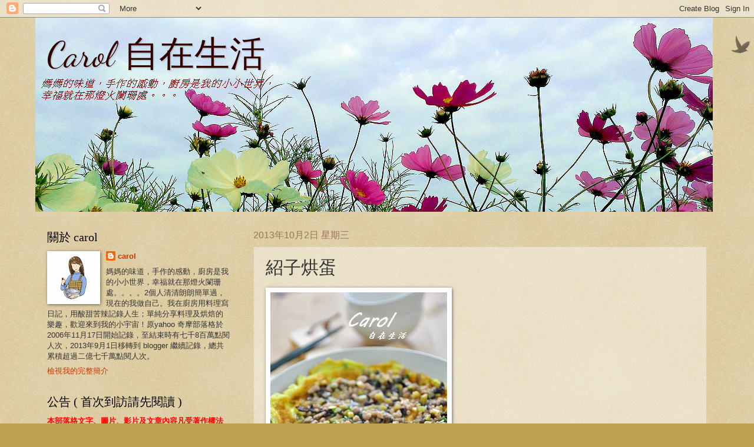

--- FILE ---
content_type: text/html; charset=UTF-8
request_url: https://caroleasylife.blogspot.com/2013/10/blog-post.html
body_size: 41565
content:
<!DOCTYPE html>
<html class='v2' dir='ltr' xmlns='http://www.w3.org/1999/xhtml' xmlns:b='http://www.google.com/2005/gml/b' xmlns:data='http://www.google.com/2005/gml/data' xmlns:expr='http://www.google.com/2005/gml/expr'>
<head>
<link href='https://www.blogger.com/static/v1/widgets/335934321-css_bundle_v2.css' rel='stylesheet' type='text/css'/>
<script>
      //<![CDATA[
      (function(l){
        var h1 = l.host,
            h2 = l.host.replace(/(\.blogspot\.)[\w\.]+$/,'$1com');
        if(h1!=h2)
          l.replace(l.href.replace(h1,h2+'/ncr'));
      })(location);
      //]]>
    </script>
<meta content='width=1100' name='viewport'/>
<meta content='text/html; charset=UTF-8' http-equiv='Content-Type'/>
<meta content='blogger' name='generator'/>
<link href='https://caroleasylife.blogspot.com/favicon.ico' rel='icon' type='image/x-icon'/>
<link href='https://caroleasylife.blogspot.com/2013/10/blog-post.html' rel='canonical'/>
<link rel="alternate" type="application/atom+xml" title="                        Carol 自在生活   - Atom" href="https://caroleasylife.blogspot.com/feeds/posts/default" />
<link rel="alternate" type="application/rss+xml" title="                        Carol 自在生活   - RSS" href="https://caroleasylife.blogspot.com/feeds/posts/default?alt=rss" />
<link rel="service.post" type="application/atom+xml" title="                        Carol 自在生活   - Atom" href="https://www.blogger.com/feeds/6421531370070396082/posts/default" />

<link rel="alternate" type="application/atom+xml" title="                        Carol 自在生活   - Atom" href="https://caroleasylife.blogspot.com/feeds/1746865105064512249/comments/default" />
<!--Can't find substitution for tag [blog.ieCssRetrofitLinks]-->
<link href='https://blogger.googleusercontent.com/img/b/R29vZ2xl/AVvXsEiNGHbztRgPm9j38xAV2JFvAGcTL8Rgt6G9x4-H9it3vPLExTcsWXuHOpCGwOThDdJ0oaSgIo0NLN7dqUlLAvxuAkf-XVHVqtWj6HAprIlH2AsdN9gvwy9ZleLN-RlP0DsxfuZkcGLryB8/s1600/carol-DSC_0010-1.jpg' rel='image_src'/>
<meta content='https://caroleasylife.blogspot.com/2013/10/blog-post.html' property='og:url'/>
<meta content='紹子烘蛋' property='og:title'/>
<meta content='關於烘焙,料理,麵包,西點,貓咪的網誌' property='og:description'/>
<meta content='https://blogger.googleusercontent.com/img/b/R29vZ2xl/AVvXsEiNGHbztRgPm9j38xAV2JFvAGcTL8Rgt6G9x4-H9it3vPLExTcsWXuHOpCGwOThDdJ0oaSgIo0NLN7dqUlLAvxuAkf-XVHVqtWj6HAprIlH2AsdN9gvwy9ZleLN-RlP0DsxfuZkcGLryB8/w1200-h630-p-k-no-nu/carol-DSC_0010-1.jpg' property='og:image'/>
<title>
                        Carol 自在生活  : 紹子烘蛋
</title>
<style type='text/css'>@font-face{font-family:'Dancing Script';font-style:normal;font-weight:400;font-display:swap;src:url(//fonts.gstatic.com/s/dancingscript/v29/If2cXTr6YS-zF4S-kcSWSVi_sxjsohD9F50Ruu7BMSo3Rep8hNX6plRPjLo.woff2)format('woff2');unicode-range:U+0102-0103,U+0110-0111,U+0128-0129,U+0168-0169,U+01A0-01A1,U+01AF-01B0,U+0300-0301,U+0303-0304,U+0308-0309,U+0323,U+0329,U+1EA0-1EF9,U+20AB;}@font-face{font-family:'Dancing Script';font-style:normal;font-weight:400;font-display:swap;src:url(//fonts.gstatic.com/s/dancingscript/v29/If2cXTr6YS-zF4S-kcSWSVi_sxjsohD9F50Ruu7BMSo3ROp8hNX6plRPjLo.woff2)format('woff2');unicode-range:U+0100-02BA,U+02BD-02C5,U+02C7-02CC,U+02CE-02D7,U+02DD-02FF,U+0304,U+0308,U+0329,U+1D00-1DBF,U+1E00-1E9F,U+1EF2-1EFF,U+2020,U+20A0-20AB,U+20AD-20C0,U+2113,U+2C60-2C7F,U+A720-A7FF;}@font-face{font-family:'Dancing Script';font-style:normal;font-weight:400;font-display:swap;src:url(//fonts.gstatic.com/s/dancingscript/v29/If2cXTr6YS-zF4S-kcSWSVi_sxjsohD9F50Ruu7BMSo3Sup8hNX6plRP.woff2)format('woff2');unicode-range:U+0000-00FF,U+0131,U+0152-0153,U+02BB-02BC,U+02C6,U+02DA,U+02DC,U+0304,U+0308,U+0329,U+2000-206F,U+20AC,U+2122,U+2191,U+2193,U+2212,U+2215,U+FEFF,U+FFFD;}</style>
<style id='page-skin-1' type='text/css'><!--
/*
-----------------------------------------------
Blogger Template Style
Name:     Watermark
Designer: Josh Peterson
URL:      www.noaesthetic.com
----------------------------------------------- */
/* Variable definitions
====================
<Variable name="keycolor" description="Main Color" type="color" default="#c0a154"/>
<Group description="Page Text" selector="body">
<Variable name="body.font" description="Font" type="font"
default="normal normal 14px Arial, Tahoma, Helvetica, FreeSans, sans-serif"/>
<Variable name="body.text.color" description="Text Color" type="color" default="#333333"/>
</Group>
<Group description="Backgrounds" selector=".main-inner">
<Variable name="body.background.color" description="Outer Background" type="color" default="#c0a154"/>
<Variable name="footer.background.color" description="Footer Background" type="color" default="transparent"/>
</Group>
<Group description="Links" selector=".main-inner">
<Variable name="link.color" description="Link Color" type="color" default="#cc3300"/>
<Variable name="link.visited.color" description="Visited Color" type="color" default="#993322"/>
<Variable name="link.hover.color" description="Hover Color" type="color" default="#ff3300"/>
</Group>
<Group description="Blog Title" selector=".header h1">
<Variable name="header.font" description="Title Font" type="font"
default="normal normal 60px Georgia, Utopia, 'Palatino Linotype', Palatino, serif"/>
<Variable name="header.text.color" description="Title Color" type="color" default="#ffffff" />
</Group>
<Group description="Blog Description" selector=".header .description">
<Variable name="description.text.color" description="Description Color" type="color"
default="#997755" />
</Group>
<Group description="Tabs Text" selector=".tabs-inner .widget li a">
<Variable name="tabs.font" description="Font" type="font"
default="normal normal 20px Georgia, Utopia, 'Palatino Linotype', Palatino, serif"/>
<Variable name="tabs.text.color" description="Text Color" type="color" default="#cc3300"/>
<Variable name="tabs.selected.text.color" description="Selected Color" type="color" default="#000000"/>
</Group>
<Group description="Tabs Background" selector=".tabs-outer .PageList">
<Variable name="tabs.background.color" description="Background Color" type="color" default="transparent"/>
<Variable name="tabs.separator.color" description="Separator Color" type="color" default="#c0a154"/>
</Group>
<Group description="Date Header" selector="h2.date-header">
<Variable name="date.font" description="Font" type="font"
default="normal normal 16px Arial, Tahoma, Helvetica, FreeSans, sans-serif"/>
<Variable name="date.text.color" description="Text Color" type="color" default="#997755"/>
</Group>
<Group description="Post" selector="h3.post-title, .comments h4">
<Variable name="post.title.font" description="Title Font" type="font"
default="normal normal 30px Georgia, Utopia, 'Palatino Linotype', Palatino, serif"/>
<Variable name="post.background.color" description="Background Color" type="color" default="transparent"/>
<Variable name="post.border.color" description="Border Color" type="color" default="#ccbb99" />
</Group>
<Group description="Post Footer" selector=".post-footer">
<Variable name="post.footer.text.color" description="Text Color" type="color" default="#997755"/>
</Group>
<Group description="Gadgets" selector="h2">
<Variable name="widget.title.font" description="Title Font" type="font"
default="normal normal 20px Georgia, Utopia, 'Palatino Linotype', Palatino, serif"/>
<Variable name="widget.title.text.color" description="Title Color" type="color" default="#000000"/>
<Variable name="widget.alternate.text.color" description="Alternate Color" type="color" default="#777777"/>
</Group>
<Group description="Footer" selector=".footer-inner">
<Variable name="footer.text.color" description="Text Color" type="color" default="#333333"/>
<Variable name="footer.widget.title.text.color" description="Gadget Title Color" type="color" default="#000000"/>
</Group>
<Group description="Footer Links" selector=".footer-inner">
<Variable name="footer.link.color" description="Link Color" type="color" default="#cc3300"/>
<Variable name="footer.link.visited.color" description="Visited Color" type="color" default="#993322"/>
<Variable name="footer.link.hover.color" description="Hover Color" type="color" default="#ff3300"/>
</Group>
<Variable name="body.background" description="Body Background" type="background"
color="#c0a154" default="$(color) url(//www.blogblog.com/1kt/watermark/body_background_birds.png) repeat scroll top left"/>
<Variable name="body.background.overlay" description="Overlay Background" type="background" color="#c0a154"
default="transparent url(//www.blogblog.com/1kt/watermark/body_overlay_birds.png) no-repeat scroll top right"/>
<Variable name="body.background.overlay.height" description="Overlay Background Height" type="length" default="121px"/>
<Variable name="tabs.background.inner" description="Tabs Background Inner" type="url" default="none"/>
<Variable name="tabs.background.outer" description="Tabs Background Outer" type="url" default="none"/>
<Variable name="tabs.border.size" description="Tabs Border Size" type="length" default="0"/>
<Variable name="tabs.shadow.spread" description="Tabs Shadow Spread" type="length" default="0"/>
<Variable name="main.padding.top" description="Main Padding Top" type="length" default="30px"/>
<Variable name="main.cap.height" description="Main Cap Height" type="length" default="0"/>
<Variable name="main.cap.image" description="Main Cap Image" type="url" default="none"/>
<Variable name="main.cap.overlay" description="Main Cap Overlay" type="url" default="none"/>
<Variable name="main.background" description="Main Background" type="background"
default="transparent none no-repeat scroll top left"/>
<Variable name="post.background.url" description="Post Background URL" type="url"
default="url(//www.blogblog.com/1kt/watermark/post_background_birds.png)"/>
<Variable name="post.border.size" description="Post Border Size" type="length" default="1px"/>
<Variable name="post.border.style" description="Post Border Style" type="string" default="dotted"/>
<Variable name="post.shadow.spread" description="Post Shadow Spread" type="length" default="0"/>
<Variable name="footer.background" description="Footer Background" type="background"
color="#330000" default="$(color) url(//www.blogblog.com/1kt/watermark/body_background_navigator.png) repeat scroll top left"/>
<Variable name="mobile.background.overlay" description="Mobile Background Overlay" type="string"
default="transparent none repeat scroll top left"/>
<Variable name="startSide" description="Side where text starts in blog language" type="automatic" default="left"/>
<Variable name="endSide" description="Side where text ends in blog language" type="automatic" default="right"/>
*/
/* Use this with templates/1ktemplate-*.html */
/* Content
----------------------------------------------- */
body {
font: normal normal 14px Arial, Tahoma, Helvetica, FreeSans, sans-serif;
color: #333333;
background: #c0a154 url(//www.blogblog.com/1kt/watermark/body_background_birds.png) repeat scroll top left;
}
html body .content-outer {
min-width: 0;
max-width: 100%;
width: 100%;
}
.content-outer {
font-size: 92%;
}
a:link {
text-decoration:none;
color: #cc3300;
}
a:visited {
text-decoration:none;
color: #993322;
}
a:hover {
text-decoration:underline;
color: #ff3300;
}
.body-fauxcolumns .cap-top {
margin-top: 30px;
background: transparent url(//www.blogblog.com/1kt/watermark/body_overlay_birds.png) no-repeat scroll top right;
height: 121px;
}
.content-inner {
padding: 0;
}
/* Header
----------------------------------------------- */
.header-inner .Header .titlewrapper,
.header-inner .Header .descriptionwrapper {
padding-left: 20px;
padding-right: 20px;
}
.Header h1 {
font: normal normal 60px Dancing Script;
color: #330000;
text-shadow: 2px 2px rgba(0, 0, 0, .1);
}
.Header h1 a {
color: #330000;
}
.Header .description {
font-size: 140%;
color: #eeddbb;
}
/* Tabs
----------------------------------------------- */
.tabs-inner .section {
margin: 0 20px;
}
.tabs-inner .PageList, .tabs-inner .LinkList, .tabs-inner .Labels {
margin-left: -11px;
margin-right: -11px;
background-color: transparent;
border-top: 0 solid #ffffff;
border-bottom: 0 solid #ffffff;
-moz-box-shadow: 0 0 0 rgba(0, 0, 0, .3);
-webkit-box-shadow: 0 0 0 rgba(0, 0, 0, .3);
-goog-ms-box-shadow: 0 0 0 rgba(0, 0, 0, .3);
box-shadow: 0 0 0 rgba(0, 0, 0, .3);
}
.tabs-inner .PageList .widget-content,
.tabs-inner .LinkList .widget-content,
.tabs-inner .Labels .widget-content {
margin: -3px -11px;
background: transparent none  no-repeat scroll right;
}
.tabs-inner .widget ul {
padding: 2px 25px;
max-height: 34px;
background: transparent none no-repeat scroll left;
}
.tabs-inner .widget li {
border: none;
}
.tabs-inner .widget li a {
display: inline-block;
padding: .25em 1em;
font: normal normal 20px Georgia, Utopia, 'Palatino Linotype', Palatino, serif;
color: #cc3300;
border-right: 1px solid #c0a154;
}
.tabs-inner .widget li:first-child a {
border-left: 1px solid #c0a154;
}
.tabs-inner .widget li.selected a, .tabs-inner .widget li a:hover {
color: #000000;
}
/* Headings
----------------------------------------------- */
h2 {
font: normal normal 20px Georgia, Utopia, 'Palatino Linotype', Palatino, serif;
color: #000000;
margin: 0 0 .5em;
}
h2.date-header {
font: normal normal 16px Arial, Tahoma, Helvetica, FreeSans, sans-serif;
color: #997755;
}
/* Main
----------------------------------------------- */
.main-inner .column-center-inner,
.main-inner .column-left-inner,
.main-inner .column-right-inner {
padding: 0 5px;
}
.main-outer {
margin-top: 0;
background: transparent none no-repeat scroll top left;
}
.main-inner {
padding-top: 30px;
}
.main-cap-top {
position: relative;
}
.main-cap-top .cap-right {
position: absolute;
height: 0;
width: 100%;
bottom: 0;
background: transparent none repeat-x scroll bottom center;
}
.main-cap-top .cap-left {
position: absolute;
height: 245px;
width: 280px;
right: 0;
bottom: 0;
background: transparent none no-repeat scroll bottom left;
}
/* Posts
----------------------------------------------- */
.post-outer {
padding: 15px 20px;
margin: 0 0 25px;
background: transparent url(//www.blogblog.com/1kt/watermark/post_background_birds.png) repeat scroll top left;
_background-image: none;
border: dotted 1px #ccbb99;
-moz-box-shadow: 0 0 0 rgba(0, 0, 0, .1);
-webkit-box-shadow: 0 0 0 rgba(0, 0, 0, .1);
-goog-ms-box-shadow: 0 0 0 rgba(0, 0, 0, .1);
box-shadow: 0 0 0 rgba(0, 0, 0, .1);
}
h3.post-title {
font: normal normal 30px Georgia, Utopia, 'Palatino Linotype', Palatino, serif;
margin: 0;
}
.comments h4 {
font: normal normal 30px Georgia, Utopia, 'Palatino Linotype', Palatino, serif;
margin: 1em 0 0;
}
.post-body {
font-size: 105%;
line-height: 1.5;
position: relative;
}
.post-header {
margin: 0 0 1em;
color: #997755;
}
.post-footer {
margin: 10px 0 0;
padding: 10px 0 0;
color: #997755;
border-top: dashed 1px #777777;
}
#blog-pager {
font-size: 140%
}
#comments .comment-author {
padding-top: 1.5em;
border-top: dashed 1px #777777;
background-position: 0 1.5em;
}
#comments .comment-author:first-child {
padding-top: 0;
border-top: none;
}
.avatar-image-container {
margin: .2em 0 0;
}
/* Comments
----------------------------------------------- */
.comments .comments-content .icon.blog-author {
background-repeat: no-repeat;
background-image: url([data-uri]);
}
.comments .comments-content .loadmore a {
border-top: 1px solid #777777;
border-bottom: 1px solid #777777;
}
.comments .continue {
border-top: 2px solid #777777;
}
/* Widgets
----------------------------------------------- */
.widget ul, .widget #ArchiveList ul.flat {
padding: 0;
list-style: none;
}
.widget ul li, .widget #ArchiveList ul.flat li {
padding: .35em 0;
text-indent: 0;
border-top: dashed 1px #777777;
}
.widget ul li:first-child, .widget #ArchiveList ul.flat li:first-child {
border-top: none;
}
.widget .post-body ul {
list-style: disc;
}
.widget .post-body ul li {
border: none;
}
.widget .zippy {
color: #777777;
}
.post-body img, .post-body .tr-caption-container, .Profile img, .Image img,
.BlogList .item-thumbnail img {
padding: 5px;
background: #fff;
-moz-box-shadow: 1px 1px 5px rgba(0, 0, 0, .5);
-webkit-box-shadow: 1px 1px 5px rgba(0, 0, 0, .5);
-goog-ms-box-shadow: 1px 1px 5px rgba(0, 0, 0, .5);
box-shadow: 1px 1px 5px rgba(0, 0, 0, .5);
}
.post-body img, .post-body .tr-caption-container {
padding: 8px;
}
.post-body .tr-caption-container {
color: #333333;
}
.post-body .tr-caption-container img {
padding: 0;
background: transparent;
border: none;
-moz-box-shadow: 0 0 0 rgba(0, 0, 0, .1);
-webkit-box-shadow: 0 0 0 rgba(0, 0, 0, .1);
-goog-ms-box-shadow: 0 0 0 rgba(0, 0, 0, .1);
box-shadow: 0 0 0 rgba(0, 0, 0, .1);
}
/* Footer
----------------------------------------------- */
.footer-outer {
color:#ccbb99;
background: #330000 url(//www.blogblog.com/1kt/watermark/body_background_navigator.png) repeat scroll top left;
}
.footer-outer a {
color: #ff7755;
}
.footer-outer a:visited {
color: #dd5533;
}
.footer-outer a:hover {
color: #ff9977;
}
.footer-outer .widget h2 {
color: #eeddbb;
}
/* Mobile
----------------------------------------------- */
body.mobile  {
background-size: 100% auto;
}
.mobile .body-fauxcolumn-outer {
background: transparent none repeat scroll top left;
}
html .mobile .mobile-date-outer {
border-bottom: none;
background: transparent url(//www.blogblog.com/1kt/watermark/post_background_birds.png) repeat scroll top left;
_background-image: none;
margin-bottom: 10px;
}
.mobile .main-inner .date-outer {
padding: 0;
}
.mobile .main-inner .date-header {
margin: 10px;
}
.mobile .main-cap-top {
z-index: -1;
}
.mobile .content-outer {
font-size: 100%;
}
.mobile .post-outer {
padding: 10px;
}
.mobile .main-cap-top .cap-left {
background: transparent none no-repeat scroll bottom left;
}
.mobile .body-fauxcolumns .cap-top {
margin: 0;
}
.mobile-link-button {
background: transparent url(//www.blogblog.com/1kt/watermark/post_background_birds.png) repeat scroll top left;
}
.mobile-link-button a:link, .mobile-link-button a:visited {
color: #cc3300;
}
.mobile-index-date .date-header {
color: #997755;
}
.mobile-index-contents {
color: #333333;
}
.mobile .tabs-inner .section {
margin: 0;
}
.mobile .tabs-inner .PageList {
margin-left: 0;
margin-right: 0;
}
.mobile .tabs-inner .PageList .widget-content {
margin: 0;
color: #000000;
background: transparent url(//www.blogblog.com/1kt/watermark/post_background_birds.png) repeat scroll top left;
}
.mobile .tabs-inner .PageList .widget-content .pagelist-arrow {
border-left: 1px solid #c0a154;
}
<div style='clear: both;'/> <!-- clear for photos floats --> </div> <b:if cond='data:post.hasJumpLink'> <div class='jump-link'> <a expr:href='data:post.url + &quot;#more&quot;' expr:title='data:post.title'><data:post.jumpText/></a> </div> </b:if>
--></style>
<style id='template-skin-1' type='text/css'><!--
body {
min-width: 1160px;
}
.content-outer, .content-fauxcolumn-outer, .region-inner {
min-width: 1160px;
max-width: 1160px;
_width: 1160px;
}
.main-inner .columns {
padding-left: 350px;
padding-right: 0px;
}
.main-inner .fauxcolumn-center-outer {
left: 350px;
right: 0px;
/* IE6 does not respect left and right together */
_width: expression(this.parentNode.offsetWidth -
parseInt("350px") -
parseInt("0px") + 'px');
}
.main-inner .fauxcolumn-left-outer {
width: 350px;
}
.main-inner .fauxcolumn-right-outer {
width: 0px;
}
.main-inner .column-left-outer {
width: 350px;
right: 100%;
margin-left: -350px;
}
.main-inner .column-right-outer {
width: 0px;
margin-right: -0px;
}
#layout {
min-width: 0;
}
#layout .content-outer {
min-width: 0;
width: 800px;
}
#layout .region-inner {
min-width: 0;
width: auto;
}
--></style>
<link href='https://www.blogger.com/dyn-css/authorization.css?targetBlogID=6421531370070396082&amp;zx=394dfc00-4555-4b3c-946e-5148ec0c8aa0' media='none' onload='if(media!=&#39;all&#39;)media=&#39;all&#39;' rel='stylesheet'/><noscript><link href='https://www.blogger.com/dyn-css/authorization.css?targetBlogID=6421531370070396082&amp;zx=394dfc00-4555-4b3c-946e-5148ec0c8aa0' rel='stylesheet'/></noscript>
<meta name='google-adsense-platform-account' content='ca-host-pub-1556223355139109'/>
<meta name='google-adsense-platform-domain' content='blogspot.com'/>

<!-- data-ad-client=ca-pub-6619057755004232 -->

</head>
<body class='loading'>
<div class='navbar section' id='navbar'><div class='widget Navbar' data-version='1' id='Navbar1'><script type="text/javascript">
    function setAttributeOnload(object, attribute, val) {
      if(window.addEventListener) {
        window.addEventListener('load',
          function(){ object[attribute] = val; }, false);
      } else {
        window.attachEvent('onload', function(){ object[attribute] = val; });
      }
    }
  </script>
<div id="navbar-iframe-container"></div>
<script type="text/javascript" src="https://apis.google.com/js/platform.js"></script>
<script type="text/javascript">
      gapi.load("gapi.iframes:gapi.iframes.style.bubble", function() {
        if (gapi.iframes && gapi.iframes.getContext) {
          gapi.iframes.getContext().openChild({
              url: 'https://www.blogger.com/navbar/6421531370070396082?po\x3d1746865105064512249\x26origin\x3dhttps://caroleasylife.blogspot.com',
              where: document.getElementById("navbar-iframe-container"),
              id: "navbar-iframe"
          });
        }
      });
    </script><script type="text/javascript">
(function() {
var script = document.createElement('script');
script.type = 'text/javascript';
script.src = '//pagead2.googlesyndication.com/pagead/js/google_top_exp.js';
var head = document.getElementsByTagName('head')[0];
if (head) {
head.appendChild(script);
}})();
</script>
</div></div>
<div class='body-fauxcolumns'>
<div class='fauxcolumn-outer body-fauxcolumn-outer'>
<div class='cap-top'>
<div class='cap-left'></div>
<div class='cap-right'></div>
</div>
<div class='fauxborder-left'>
<div class='fauxborder-right'></div>
<div class='fauxcolumn-inner'>
</div>
</div>
<div class='cap-bottom'>
<div class='cap-left'></div>
<div class='cap-right'></div>
</div>
</div>
</div>
<div class='content'>
<div class='content-fauxcolumns'>
<div class='fauxcolumn-outer content-fauxcolumn-outer'>
<div class='cap-top'>
<div class='cap-left'></div>
<div class='cap-right'></div>
</div>
<div class='fauxborder-left'>
<div class='fauxborder-right'></div>
<div class='fauxcolumn-inner'>
</div>
</div>
<div class='cap-bottom'>
<div class='cap-left'></div>
<div class='cap-right'></div>
</div>
</div>
</div>
<div class='content-outer'>
<div class='content-cap-top cap-top'>
<div class='cap-left'></div>
<div class='cap-right'></div>
</div>
<div class='fauxborder-left content-fauxborder-left'>
<div class='fauxborder-right content-fauxborder-right'></div>
<div class='content-inner'>
<header>
<div class='header-outer'>
<div class='header-cap-top cap-top'>
<div class='cap-left'></div>
<div class='cap-right'></div>
</div>
<div class='fauxborder-left header-fauxborder-left'>
<div class='fauxborder-right header-fauxborder-right'></div>
<div class='region-inner header-inner'>
<div class='header section' id='header'><div class='widget Header' data-version='1' id='Header1'>
<div id='header-inner' style='background-image: url("https://blogger.googleusercontent.com/img/a/AVvXsEgc6Pledz01KlbEEysYVFdSYfLR7Ek8TYdMGGiRr2uYQNfUpy91VkvuQFHRbUw_F-vh7x9C_pL5mPiik9GaUaJxoVMPOd3CQzEm74EOHODqXf0fWvCUeRL8h1EENsKjKfOevnZ548cnQ6R_frG6bCknemN0lCw4evmG7hv-GbxQGfaYIPWocsUFgvj3Le0=s1150"); background-position: left; width: 1150px; min-height: 330px; _height: 330px; background-repeat: no-repeat; '>
<div class='titlewrapper' style='background: transparent'>
<h1 class='title' style='background: transparent; border-width: 0px'>
<a href='https://caroleasylife.blogspot.com/'>
                        Carol 自在生活  
</a>
</h1>
</div>
<div class='descriptionwrapper'>
<p class='description'>
<span>
</span>
</p>
</div>
</div>
</div></div>
</div>
</div>
<div class='header-cap-bottom cap-bottom'>
<div class='cap-left'></div>
<div class='cap-right'></div>
</div>
</div>
</header>
<div class='tabs-outer'>
<div class='tabs-cap-top cap-top'>
<div class='cap-left'></div>
<div class='cap-right'></div>
</div>
<div class='fauxborder-left tabs-fauxborder-left'>
<div class='fauxborder-right tabs-fauxborder-right'></div>
<div class='region-inner tabs-inner'>
<div class='tabs no-items section' id='crosscol'></div>
<div class='tabs no-items section' id='crosscol-overflow'></div>
</div>
</div>
<div class='tabs-cap-bottom cap-bottom'>
<div class='cap-left'></div>
<div class='cap-right'></div>
</div>
</div>
<div class='main-outer'>
<div class='main-cap-top cap-top'>
<div class='cap-left'></div>
<div class='cap-right'></div>
</div>
<div class='fauxborder-left main-fauxborder-left'>
<div class='fauxborder-right main-fauxborder-right'></div>
<div class='region-inner main-inner'>
<div class='columns fauxcolumns'>
<div class='fauxcolumn-outer fauxcolumn-center-outer'>
<div class='cap-top'>
<div class='cap-left'></div>
<div class='cap-right'></div>
</div>
<div class='fauxborder-left'>
<div class='fauxborder-right'></div>
<div class='fauxcolumn-inner'>
</div>
</div>
<div class='cap-bottom'>
<div class='cap-left'></div>
<div class='cap-right'></div>
</div>
</div>
<div class='fauxcolumn-outer fauxcolumn-left-outer'>
<div class='cap-top'>
<div class='cap-left'></div>
<div class='cap-right'></div>
</div>
<div class='fauxborder-left'>
<div class='fauxborder-right'></div>
<div class='fauxcolumn-inner'>
</div>
</div>
<div class='cap-bottom'>
<div class='cap-left'></div>
<div class='cap-right'></div>
</div>
</div>
<div class='fauxcolumn-outer fauxcolumn-right-outer'>
<div class='cap-top'>
<div class='cap-left'></div>
<div class='cap-right'></div>
</div>
<div class='fauxborder-left'>
<div class='fauxborder-right'></div>
<div class='fauxcolumn-inner'>
</div>
</div>
<div class='cap-bottom'>
<div class='cap-left'></div>
<div class='cap-right'></div>
</div>
</div>
<!-- corrects IE6 width calculation -->
<div class='columns-inner'>
<div class='column-center-outer'>
<div class='column-center-inner'>
<div class='main section' id='main'><div class='widget Blog' data-version='1' id='Blog1'>
<div class='blog-posts hfeed'>
<!--Can't find substitution for tag [defaultAdStart]-->

                                        <div class="date-outer">
                                      
<h2 class='date-header'>
<span>
2013年10月2日 星期三
</span>
</h2>

                                        <div class="date-posts">
                                      
<div class='post-outer'>
<div class='post hentry' itemprop='blogPost' itemscope='itemscope' itemtype='http://schema.org/BlogPosting'>
<meta content='https://blogger.googleusercontent.com/img/b/R29vZ2xl/AVvXsEiNGHbztRgPm9j38xAV2JFvAGcTL8Rgt6G9x4-H9it3vPLExTcsWXuHOpCGwOThDdJ0oaSgIo0NLN7dqUlLAvxuAkf-XVHVqtWj6HAprIlH2AsdN9gvwy9ZleLN-RlP0DsxfuZkcGLryB8/s1600/carol-DSC_0010-1.jpg' itemprop='image_url'/>
<meta content='6421531370070396082' itemprop='blogId'/>
<meta content='1746865105064512249' itemprop='postId'/>
<a name='1746865105064512249'></a>
<h3 class='post-title entry-title' itemprop='name'>
紹子烘蛋
</h3>
<div class='post-header'>
<div class='post-header-line-1'></div>
</div>
<div class='post-body entry-content' id='post-body-1746865105064512249' itemprop='description articleBody'>
<div class="separator" style="clear: both; text-align: center;">
<a href="https://blogger.googleusercontent.com/img/b/R29vZ2xl/AVvXsEiNGHbztRgPm9j38xAV2JFvAGcTL8Rgt6G9x4-H9it3vPLExTcsWXuHOpCGwOThDdJ0oaSgIo0NLN7dqUlLAvxuAkf-XVHVqtWj6HAprIlH2AsdN9gvwy9ZleLN-RlP0DsxfuZkcGLryB8/s1600/carol-DSC_0010-1.jpg" imageanchor="1" style="clear: left; float: left; margin-bottom: 1em; margin-right: 1em;"><img border="0" src="https://blogger.googleusercontent.com/img/b/R29vZ2xl/AVvXsEiNGHbztRgPm9j38xAV2JFvAGcTL8Rgt6G9x4-H9it3vPLExTcsWXuHOpCGwOThDdJ0oaSgIo0NLN7dqUlLAvxuAkf-XVHVqtWj6HAprIlH2AsdN9gvwy9ZleLN-RlP0DsxfuZkcGLryB8/s1600/carol-DSC_0010-1.jpg" /></a></div>
<div class="separator" style="clear: both; text-align: center;">
</div>
<br />
<br />
這學期大二的Ｌｅｏ排課輕鬆許多&#65292;有時候只有<br />
半天課&#65292;反而多了許多相處時間&#12290;偶爾會約了他<br />
一塊在外面吃個中飯&#65292;母子聊聊天&#65292;順便陪媽媽<br />
去採買一些日常生活用品&#65292;幫忙拿些需要臂力的<br />
東西&#65292;做做小幫手&#12290;<br />
<br />
<a name="more"></a>看著他一天天的成長&#65292;心中感觸很多&#65292;也常常會<br />
跟Ｊａｙ聊起他小時候的趣事&#12290;記得他幼稚園大<br />
的時候&#65292;有一回我跟Ｊａｙ不知為了甚麼事在車<br />
上起了爭執&#65292;２個人越吵越激動&#65292;才想起他在後<br />
座&#12290;Ｊａｙ回頭問他知道我們在做甚麼嗎&#65311;他淡<br />
定的回答&#65306; 你們在聊天&#12290;童言童語瞬間化解了爸<br />
媽的不愉快&#65292;這一切彷彿才是昨天&#12290;<br />
<br />
不久的將來&#65292;他就要有自己的家自己的生活&#65292;我<br />
要好好珍惜現在的時光&#65281;<br />
<br />
簡單的煎蛋再加上多種材料&#65292;這一道香噴噴的紹<br />
子烘蛋齒頰留香~<br />
<br />
<br />
<b><span style="color: blue;">紹子烘蛋</span></b><br />
約4-5人份<br />
<br />
材料:<br />
雞蛋4顆,豬絞肉50g,黑木耳2片(約20g),榨菜20g,<br />
青蔥1支,<br />
<br />
蛋液調味料:<br />
鹽1/4茶匙,玉米粉1茶匙,白胡椒粉少許 <br />
<br />
調味料:<br />
高湯100cc,鹽1/3茶匙,米酒1大匙,醬油1/2茶匙,<br />
太白粉水1茶匙(太白粉1茶匙+水1茶匙混合均勻)<br />
<br />
步驟:<br />
1.黑木耳洗淨切末,榨菜切末,青蔥洗淨切末<br />
<br />
<div class="separator" style="clear: both; text-align: center;">
<a href="https://blogger.googleusercontent.com/img/b/R29vZ2xl/AVvXsEjVNCfTXcJOo7ixA4oT_RQb3dz57NFu-Z1UZgMdO0Xf_onJzF5E2y5uj-045a1b7ZG7ZRt2Zhqp_7NNzqOur8MD5SNVmT8z7E5dfKisOtOJoZU25ld0kmXehB9EV8MELrGaXsDGKJoskJg/s1600/11.jpg" imageanchor="1" style="clear: left; float: left; margin-bottom: 1em; margin-right: 1em;"><img border="0" src="https://blogger.googleusercontent.com/img/b/R29vZ2xl/AVvXsEjVNCfTXcJOo7ixA4oT_RQb3dz57NFu-Z1UZgMdO0Xf_onJzF5E2y5uj-045a1b7ZG7ZRt2Zhqp_7NNzqOur8MD5SNVmT8z7E5dfKisOtOJoZU25ld0kmXehB9EV8MELrGaXsDGKJoskJg/s1600/11.jpg" /></a></div>
<div class="separator" style="clear: both; text-align: center;">
</div>
<br />
<br />
2.雞蛋打散&#65292;加入蛋液調味料及一半的青蔥混合均勻<br />
3.炒鍋中倒入2大匙油,油燒熱後將蛋液一口氣倒入<br />
4.底部煎到定形再翻面煎到二面呈現金黃色盛起<br />
<br />
<div class="separator" style="clear: both; text-align: center;">
<a href="https://blogger.googleusercontent.com/img/b/R29vZ2xl/AVvXsEis89zgQI4yhEMkdG7DBqCAtfZP0W4UefZDs19O5pt3Nd_CkG_GwBu236d7GhAJ8AwBheZlH2UJMrTwMrmtXopQoLtiblHPwtwBU8na7cfdCa1_GMPcvz00lda1OQ5D01kOC-4GXrxXbtQ/s1600/12.jpg" imageanchor="1" style="clear: left; float: left; margin-bottom: 1em; margin-right: 1em;"><img border="0" src="https://blogger.googleusercontent.com/img/b/R29vZ2xl/AVvXsEis89zgQI4yhEMkdG7DBqCAtfZP0W4UefZDs19O5pt3Nd_CkG_GwBu236d7GhAJ8AwBheZlH2UJMrTwMrmtXopQoLtiblHPwtwBU8na7cfdCa1_GMPcvz00lda1OQ5D01kOC-4GXrxXbtQ/s1600/12.jpg" /></a></div>
<div class="separator" style="clear: both; text-align: center;">
</div>
<br />
5.將絞肉放入鍋中,中小火炒3-4分鐘至熟<br />
6.再將黑木耳,榨菜及剩下的青蔥加入翻炒均勻<br />
7.所有調味料(太白粉水除外)加入混合均勻<br />
8.小火煮2-3分鐘<br />
9.最後用太白粉水勾芡,邊加入邊攪拌煮沸<br />
10.將完成的肉紹子均勻淋在煎好的雞蛋上即可<br />
<br />
<div class="separator" style="clear: both; text-align: center;">
<a href="https://blogger.googleusercontent.com/img/b/R29vZ2xl/AVvXsEgqMqxSixs3rdDO-cR9P7tggYwPAiVt6zu3r1v-nG_zsJz9HvY20r_ZCT8wnI-LsQl5jsqEdDHSeAz88mY5Cl1qY_VvZGCIWvCGNxwi019yTyKCpXFE7v7xsOW8hWN28LSMm_zMLpq2SPk/s1600/13.jpg" imageanchor="1" style="clear: left; float: left; margin-bottom: 1em; margin-right: 1em;"><img border="0" src="https://blogger.googleusercontent.com/img/b/R29vZ2xl/AVvXsEgqMqxSixs3rdDO-cR9P7tggYwPAiVt6zu3r1v-nG_zsJz9HvY20r_ZCT8wnI-LsQl5jsqEdDHSeAz88mY5Cl1qY_VvZGCIWvCGNxwi019yTyKCpXFE7v7xsOW8hWN28LSMm_zMLpq2SPk/s1600/13.jpg" /></a></div>
<div class="separator" style="clear: both; text-align: center;">
</div>
<br />
<br />
補充<br />
1.高湯也可以使用冷水代替,高湯做法請參考 : <a href="http://caroleasylife.blogspot.com/2009/03/blog-post_2109.html">中式高湯</a><br />
2.鹹淡請依照個人口味自行斟酌<br />
<br />
<br />
<br />
<br />
<br />
<br />
<br />
<br />
<script async="" src="//pagead2.googlesyndication.com/pagead/js/adsbygoogle.js"></script>
<!-- 文章 -->
<br />
<ins class="adsbygoogle" data-ad-client="ca-pub-6619057755004232" data-ad-slot="2865296268" style="display: inline-block; height: 90px; width: 728px;"></ins><script>
(adsbygoogle = window.adsbygoogle || []).push({});
</script><br />
<br />
<br />
<br />
<br />
<br />
<br />
<br />
<br />
<br />
<br />
<br />
<br />
<br />
<br />
<br />
<br />
<br />
<br />
<div style='clear: both;'></div>
</div>
<div class='post-footer'>
<div class='post-footer-line post-footer-line-1'>
<span class='post-author vcard'>
張貼者&#65306;
<span class='fn' itemprop='author' itemscope='itemscope' itemtype='http://schema.org/Person'>
<meta content='https://www.blogger.com/profile/05696181617187681896' itemprop='url'/>
<a class='g-profile' href='https://www.blogger.com/profile/05696181617187681896' rel='author' title='author profile'>
<span itemprop='name'>
carol
</span>
</a>
</span>
</span>
<span class='post-timestamp'>
於
<meta content='https://caroleasylife.blogspot.com/2013/10/blog-post.html' itemprop='url'/>
<a class='timestamp-link' href='https://caroleasylife.blogspot.com/2013/10/blog-post.html' rel='bookmark' title='permanent link'>
<abbr class='published' itemprop='datePublished' title='2013-10-02T10:10:00+08:00'>
10:10
</abbr>
</a>
</span>
<span class='post-comment-link'>
</span>
<span class='post-icons'>
<span class='item-control blog-admin pid-2039174046'>
<a href='https://www.blogger.com/post-edit.g?blogID=6421531370070396082&postID=1746865105064512249&from=pencil' title='編輯文章'>
<img alt="" class="icon-action" height="18" src="//img2.blogblog.com/img/icon18_edit_allbkg.gif" width="18">
</a>
</span>
</span>
<div class='post-share-buttons goog-inline-block'>
<a class='goog-inline-block share-button sb-email' href='https://www.blogger.com/share-post.g?blogID=6421531370070396082&postID=1746865105064512249&target=email' target='_blank' title='以電子郵件傳送這篇文章'>
<span class='share-button-link-text'>
以電子郵件傳送這篇文章
</span>
</a>
<a class='goog-inline-block share-button sb-blog' href='https://www.blogger.com/share-post.g?blogID=6421531370070396082&postID=1746865105064512249&target=blog' onclick='window.open(this.href, "_blank", "height=270,width=475"); return false;' target='_blank' title='BlogThis！'>
<span class='share-button-link-text'>
BlogThis&#65281;
</span>
</a>
<a class='goog-inline-block share-button sb-twitter' href='https://www.blogger.com/share-post.g?blogID=6421531370070396082&postID=1746865105064512249&target=twitter' target='_blank' title='分享至 X'>
<span class='share-button-link-text'>
分享至 X
</span>
</a>
<a class='goog-inline-block share-button sb-facebook' href='https://www.blogger.com/share-post.g?blogID=6421531370070396082&postID=1746865105064512249&target=facebook' onclick='window.open(this.href, "_blank", "height=430,width=640"); return false;' target='_blank' title='分享至 Facebook'>
<span class='share-button-link-text'>
分享至 Facebook
</span>
</a>
<a class='goog-inline-block share-button sb-pinterest' href='https://www.blogger.com/share-post.g?blogID=6421531370070396082&postID=1746865105064512249&target=pinterest' target='_blank' title='分享到 Pinterest'>
<span class='share-button-link-text'>
分享到 Pinterest
</span>
</a>
</div>
</div>
<div class='post-footer-line post-footer-line-2'>
<span class='post-labels'>
標籤&#65306;
<a href='https://caroleasylife.blogspot.com/search/label/%E4%B8%AD%E5%BC%8F%E6%96%99%E7%90%86%3A%3A%E8%9B%8B%E8%A3%BD%E6%96%99%E7%90%86' rel='tag'>
中式料理::蛋製料理
</a>
</span>
</div>
<div class='post-footer-line post-footer-line-3'>
<span class='post-location'>
</span>
</div>
</div>
</div>
<div class='comments' id='comments'>
<a name='comments'></a>
<h4>
24 則留言
                                    :
                                  </h4>
<div class='comments-content'>
<script async='async' src='' type='text/javascript'></script>
<script type='text/javascript'>
                                  (function() {
                                    var items = null;
                                    var msgs = null;
                                    var config = {};
                                    // <![CDATA[
                                    var cursor = null;
                                    if (items && items.length > 0) {
                                      cursor = parseInt(items[items.length - 1].timestamp) + 1;
                                    }
                                    var bodyFromEntry = function(entry) {
                                      if (entry.gd$extendedProperty) {
                                        for (var k in entry.gd$extendedProperty) {
                                          if (entry.gd$extendedProperty[k].name == 'blogger.contentRemoved') {
                                            return '<span class="deleted-comment">' + entry.content.$t + '</span>';
                                          }
                                        }
                                      }
                                      return entry.content.$t;
                                    }
                                    var parse = function(data) {
                                      cursor = null;
                                      var comments = [];
                                      if (data && data.feed && data.feed.entry) {
                                        for (var i = 0, entry; entry = data.feed.entry[i]; i++) {
                                          var comment = {};
                                          // comment ID, parsed out of the original id format
                                          var id = /blog-(\d+).post-(\d+)/.exec(entry.id.$t);
                                          comment.id = id ? id[2] : null;
                                          comment.body = bodyFromEntry(entry);
                                          comment.timestamp = Date.parse(entry.published.$t) + '';
                                          if (entry.author && entry.author.constructor === Array) {
                                            var auth = entry.author[0];
                                            if (auth) {
                                              comment.author = {
                                                name: (auth.name ? auth.name.$t : undefined),
                                                profileUrl: (auth.uri ? auth.uri.$t : undefined),
                                                avatarUrl: (auth.gd$image ? auth.gd$image.src : undefined)
                                              };
                                            }
                                          }
                                          if (entry.link) {
                                            if (entry.link[2]) {
                                              comment.link = comment.permalink = entry.link[2].href;
                                            }
                                            if (entry.link[3]) {
                                              var pid = /.*comments\/default\/(\d+)\?.*/.exec(entry.link[3].href);
                                              if (pid && pid[1]) {
                                                comment.parentId = pid[1];
                                              }
                                            }
                                          }
                                          comment.deleteclass = 'item-control blog-admin';
                                          if (entry.gd$extendedProperty) {
                                            for (var k in entry.gd$extendedProperty) {
                                              if (entry.gd$extendedProperty[k].name == 'blogger.itemClass') {
                                                comment.deleteclass += ' ' + entry.gd$extendedProperty[k].value;
                                              } else if (entry.gd$extendedProperty[k].name == 'blogger.displayTime') {
                                                comment.displayTime = entry.gd$extendedProperty[k].value;
                                              }
                                            }
                                          }
                                          comments.push(comment);
                                        }
                                      }
                                      return comments;
                                    };
                                    var paginator = function(callback) {
                                      if (hasMore()) {
                                        var url = config.feed + '?alt=json&v=2&orderby=published&reverse=false&max-results=50';
                                        if (cursor) {
                                          url += '&published-min=' + new Date(cursor).toISOString();
                                        }
                                        window.bloggercomments = function(data) {
                                          var parsed = parse(data);
                                          cursor = parsed.length < 50 ? null
                                          : parseInt(parsed[parsed.length - 1].timestamp) + 1
                                          callback(parsed);
                                          window.bloggercomments = null;
                                        }
                                        url += '&callback=bloggercomments';
                                        var script = document.createElement('script');
                                        script.type = 'text/javascript';
                                        script.src = url;
                                        document.getElementsByTagName('head')[0].appendChild(script);
                                      }
                                    };
                                    var hasMore = function() {
                                      return !!cursor;
                                    };
                                    var getMeta = function(key, comment) {
                                      if ('iswriter' == key) {
                                        var matches = !!comment.author
                                        && comment.author.name == config.authorName
                                        && comment.author.profileUrl == config.authorUrl;
                                        return matches ? 'true' : '';
                                      } else if ('deletelink' == key) {
                                        return config.baseUri + '/delete-comment.g?blogID='
                                        + config.blogId + '&postID=' + comment.id;
                                      } else if ('deleteclass' == key) {
                                        return comment.deleteclass;
                                      }
                                      return '';
                                    };
                                    var replybox = null;
                                    var replyUrlParts = null;
                                    var replyParent = undefined;
                                    var onReply = function(commentId, domId) {
                                      if (replybox == null) {
                                        // lazily cache replybox, and adjust to suit this style:
                                        replybox = document.getElementById('comment-editor');
                                        if (replybox != null) {
                                          replybox.height = '250px';
                                          replybox.style.display = 'block';
                                          replyUrlParts = replybox.src.split('#');
                                        }
                                      }
                                      if (replybox && (commentId !== replyParent)) {
                                        document.getElementById(domId).insertBefore(replybox, null);
                                        replybox.src = replyUrlParts[0]
                                        + (commentId ? '&parentID=' + commentId : '')
                                        + '#' + replyUrlParts[1];
                                        replyParent = commentId;
                                      }
                                    };
                                    var hash = (window.location.hash || '#').substring(1);
                                    var startThread, targetComment;
                                    if (/^comment-form_/.test(hash)) {
                                      startThread = hash.substring('comment-form_'.length);
                                    } else if (/^c[0-9]+$/.test(hash)) {
                                      targetComment = hash.substring(1);
                                    }
                                    // Configure commenting API:
                                    var configJso = {
                                      'maxDepth': config.maxThreadDepth
                                    };
                                    var provider = {
                                      'id': config.postId,
                                      'data': items,
                                      'loadNext': paginator,
                                      'hasMore': hasMore,
                                      'getMeta': getMeta,
                                      'onReply': onReply,
                                      'rendered': true,
                                      'initComment': targetComment,
                                      'initReplyThread': startThread,
                                      'config': configJso,
                                      'messages': msgs
                                    };
                                    var render = function() {
                                      if (window.goog && window.goog.comments) {
                                        var holder = document.getElementById('comment-holder');
                                        window.goog.comments.render(holder, provider);
                                      }
                                    };
                                    // render now, or queue to render when library loads:
                                    if (window.goog && window.goog.comments) {
                                      render();
                                    } else {
                                      window.goog = window.goog || {};
                                      window.goog.comments = window.goog.comments || {};
                                      window.goog.comments.loadQueue = window.goog.comments.loadQueue || [];
                                      window.goog.comments.loadQueue.push(render);
                                    }
                                  })();
                                  // ]]>
                                </script>
<div id='comment-holder'>
<div class="comment-thread toplevel-thread"><ol id="top-ra"><li class="comment" id="c8663431230190297499"><div class="avatar-image-container"><img src="//www.blogger.com/img/blogger_logo_round_35.png" alt=""/></div><div class="comment-block"><div class="comment-header"><cite class="user"><a href="https://www.blogger.com/profile/02854914599225034318" rel="nofollow">Unknown</a></cite><span class="icon user "></span><span class="datetime secondary-text"><a rel="nofollow" href="https://caroleasylife.blogspot.com/2013/10/blog-post.html?showComment=1380687195185#c8663431230190297499">2013年10月2日 中午12:13</a></span></div><p class="comment-content">正在走妳走過的路,<br>自己並不是個脾氣差的人,<br>天天生活在一起的夫妻,<br>雖然知道孩子在一旁,<br>但一吵起來<br>有時真的也會忍不住大小聲~<br><br>雖然現在孩子都還小<br>想到一轉眼他們就長大了<br>就很珍惜現在相處的時光<br>相機總是不停紀錄他們可愛的模樣<br>每一張都是日後寶貴的回憶<br><br></p><span class="comment-actions secondary-text"><a class="comment-reply" target="_self" data-comment-id="8663431230190297499">回覆</a><span class="item-control blog-admin blog-admin pid-333074480"><a target="_self" href="https://www.blogger.com/comment/delete/6421531370070396082/8663431230190297499">刪除</a></span></span></div><div class="comment-replies"><div id="c8663431230190297499-rt" class="comment-thread inline-thread"><span class="thread-toggle thread-expanded"><span class="thread-arrow"></span><span class="thread-count"><a target="_self">回覆</a></span></span><ol id="c8663431230190297499-ra" class="thread-chrome thread-expanded"><div><li class="comment" id="c7261365905575483982"><div class="avatar-image-container"><img src="//blogger.googleusercontent.com/img/b/R29vZ2xl/AVvXsEjEHDWskTXJtK3ThxajdODaGAvzvq4q756s7IuLkkeq1Ah1wQ9xkEGeyWQq8Ux9BHPUWggiSuqAkZRueR8ZfGQ7O10rXagVnH9TTwr0vwzX3Lo0ParS3ia3qQBOWBO9jYA/s45-c/%E8%87%AA%E7%95%AB%E5%83%8F%28%E6%AD%A3%E6%96%B9%29.jpg" alt=""/></div><div class="comment-block"><div class="comment-header"><cite class="user"><a href="https://www.blogger.com/profile/05696181617187681896" rel="nofollow">carol</a></cite><span class="icon user blog-author"></span><span class="datetime secondary-text"><a rel="nofollow" href="https://caroleasylife.blogspot.com/2013/10/blog-post.html?showComment=1380693471955#c7261365905575483982">2013年10月2日 下午1:57</a></span></div><p class="comment-content">謝謝妳的分享<br>孩子成長有父母的關愛<br>相信他們這一路會更順利~~</p><span class="comment-actions secondary-text"><span class="item-control blog-admin blog-admin pid-2039174046"><a target="_self" href="https://www.blogger.com/comment/delete/6421531370070396082/7261365905575483982">刪除</a></span></span></div><div class="comment-replies"><div id="c7261365905575483982-rt" class="comment-thread inline-thread hidden"><span class="thread-toggle thread-expanded"><span class="thread-arrow"></span><span class="thread-count"><a target="_self">回覆</a></span></span><ol id="c7261365905575483982-ra" class="thread-chrome thread-expanded"><div></div><div id="c7261365905575483982-continue" class="continue"><a class="comment-reply" target="_self" data-comment-id="7261365905575483982">回覆</a></div></ol></div></div><div class="comment-replybox-single" id="c7261365905575483982-ce"></div></li></div><div id="c8663431230190297499-continue" class="continue"><a class="comment-reply" target="_self" data-comment-id="8663431230190297499">回覆</a></div></ol></div></div><div class="comment-replybox-single" id="c8663431230190297499-ce"></div></li><li class="comment" id="c6884972925769653292"><div class="avatar-image-container"><img src="//www.blogger.com/img/blogger_logo_round_35.png" alt=""/></div><div class="comment-block"><div class="comment-header"><cite class="user"><a href="https://www.blogger.com/profile/01349028341150136864" rel="nofollow">Unknown</a></cite><span class="icon user "></span><span class="datetime secondary-text"><a rel="nofollow" href="https://caroleasylife.blogspot.com/2013/10/blog-post.html?showComment=1380689247165#c6884972925769653292">2013年10月2日 中午12:47</a></span></div><p class="comment-content">簡單又美味~好吃!</p><span class="comment-actions secondary-text"><a class="comment-reply" target="_self" data-comment-id="6884972925769653292">回覆</a><span class="item-control blog-admin blog-admin pid-173379245"><a target="_self" href="https://www.blogger.com/comment/delete/6421531370070396082/6884972925769653292">刪除</a></span></span></div><div class="comment-replies"><div id="c6884972925769653292-rt" class="comment-thread inline-thread hidden"><span class="thread-toggle thread-expanded"><span class="thread-arrow"></span><span class="thread-count"><a target="_self">回覆</a></span></span><ol id="c6884972925769653292-ra" class="thread-chrome thread-expanded"><div></div><div id="c6884972925769653292-continue" class="continue"><a class="comment-reply" target="_self" data-comment-id="6884972925769653292">回覆</a></div></ol></div></div><div class="comment-replybox-single" id="c6884972925769653292-ce"></div></li><li class="comment" id="c6957481147040162070"><div class="avatar-image-container"><img src="//resources.blogblog.com/img/blank.gif" alt=""/></div><div class="comment-block"><div class="comment-header"><cite class="user">匿名</cite><span class="icon user "></span><span class="datetime secondary-text"><a rel="nofollow" href="https://caroleasylife.blogspot.com/2013/10/blog-post.html?showComment=1380691600741#c6957481147040162070">2013年10月2日 下午1:26</a></span></div><p class="comment-content">Carol老師你好&#65292;我試做超細緻蜂蜜蛋糕&#65292;我有確實過篩&#65292;也有畫兩次s&#65292;但成品不細耶!有點粗粗的...而且烤60分鐘拿出來蛋糕還會晃&#65292;筷子插入後拿出來也有沾黏&#65292;我就調高10度再加烤20分鐘才完成&#65292;請問老師問題是出在哪呢?為什麼不細緻&#65292;而且要烤這麼久?<br>補充&#65306;我是用紙盒&#65292;厚度約0.4左右的瓦楞紙&#65292;打發切拌過程我覺得並無異狀&#65292;只是過篩弄很久&#65292;材料的份量我也沒有增減&#65292;我在想是不是我s畫的不夠仔細&#65292;這會讓蛋糕不細嗎&#65311;我沒有照最後麵糊的照片&#65292;很抱歉&#65292;但看起來跟老師的麵糊差不多^^  是還有什麼要注意的嗎&#65311;謝謝~</p><span class="comment-actions secondary-text"><a class="comment-reply" target="_self" data-comment-id="6957481147040162070">回覆</a><span class="item-control blog-admin blog-admin pid-148182058"><a target="_self" href="https://www.blogger.com/comment/delete/6421531370070396082/6957481147040162070">刪除</a></span></span></div><div class="comment-replies"><div id="c6957481147040162070-rt" class="comment-thread inline-thread"><span class="thread-toggle thread-expanded"><span class="thread-arrow"></span><span class="thread-count"><a target="_self">回覆</a></span></span><ol id="c6957481147040162070-ra" class="thread-chrome thread-expanded"><div><li class="comment" id="c4103870717513612798"><div class="avatar-image-container"><img src="//blogger.googleusercontent.com/img/b/R29vZ2xl/AVvXsEjEHDWskTXJtK3ThxajdODaGAvzvq4q756s7IuLkkeq1Ah1wQ9xkEGeyWQq8Ux9BHPUWggiSuqAkZRueR8ZfGQ7O10rXagVnH9TTwr0vwzX3Lo0ParS3ia3qQBOWBO9jYA/s45-c/%E8%87%AA%E7%95%AB%E5%83%8F%28%E6%AD%A3%E6%96%B9%29.jpg" alt=""/></div><div class="comment-block"><div class="comment-header"><cite class="user"><a href="https://www.blogger.com/profile/05696181617187681896" rel="nofollow">carol</a></cite><span class="icon user blog-author"></span><span class="datetime secondary-text"><a rel="nofollow" href="https://caroleasylife.blogspot.com/2013/10/blog-post.html?showComment=1380694158631#c4103870717513612798">2013年10月2日 下午2:09</a></span></div><p class="comment-content">那下一次蛋白霜不要打太挺試試<br>濾網網目要細的<br>而且溫度一開始可能需要調高<br>畫s也是重要的步驟<br><br><br>不好意思<br>建議留言請在相關文章提出<br>除非沒有相關文章可以留言<br>才在最新文章提出<br>這樣回覆及問題讓其他朋友也可以參考<br>謝謝~</p><span class="comment-actions secondary-text"><span class="item-control blog-admin blog-admin pid-2039174046"><a target="_self" href="https://www.blogger.com/comment/delete/6421531370070396082/4103870717513612798">刪除</a></span></span></div><div class="comment-replies"><div id="c4103870717513612798-rt" class="comment-thread inline-thread hidden"><span class="thread-toggle thread-expanded"><span class="thread-arrow"></span><span class="thread-count"><a target="_self">回覆</a></span></span><ol id="c4103870717513612798-ra" class="thread-chrome thread-expanded"><div></div><div id="c4103870717513612798-continue" class="continue"><a class="comment-reply" target="_self" data-comment-id="4103870717513612798">回覆</a></div></ol></div></div><div class="comment-replybox-single" id="c4103870717513612798-ce"></div></li></div><div id="c6957481147040162070-continue" class="continue"><a class="comment-reply" target="_self" data-comment-id="6957481147040162070">回覆</a></div></ol></div></div><div class="comment-replybox-single" id="c6957481147040162070-ce"></div></li><li class="comment" id="c4525812942503168710"><div class="avatar-image-container"><img src="//www.blogger.com/img/blogger_logo_round_35.png" alt=""/></div><div class="comment-block"><div class="comment-header"><cite class="user"><a href="https://www.blogger.com/profile/16769323552706022682" rel="nofollow">Unknown</a></cite><span class="icon user "></span><span class="datetime secondary-text"><a rel="nofollow" href="https://caroleasylife.blogspot.com/2013/10/blog-post.html?showComment=1380699460108#c4525812942503168710">2013年10月2日 下午3:37</a></span></div><p class="comment-content">大學?!!!!我真的要說:老師真的看不出來呀~有個上大學的小孩......</p><span class="comment-actions secondary-text"><a class="comment-reply" target="_self" data-comment-id="4525812942503168710">回覆</a><span class="item-control blog-admin blog-admin pid-1397476791"><a target="_self" href="https://www.blogger.com/comment/delete/6421531370070396082/4525812942503168710">刪除</a></span></span></div><div class="comment-replies"><div id="c4525812942503168710-rt" class="comment-thread inline-thread"><span class="thread-toggle thread-expanded"><span class="thread-arrow"></span><span class="thread-count"><a target="_self">回覆</a></span></span><ol id="c4525812942503168710-ra" class="thread-chrome thread-expanded"><div><li class="comment" id="c1007608875917349968"><div class="avatar-image-container"><img src="//blogger.googleusercontent.com/img/b/R29vZ2xl/AVvXsEjEHDWskTXJtK3ThxajdODaGAvzvq4q756s7IuLkkeq1Ah1wQ9xkEGeyWQq8Ux9BHPUWggiSuqAkZRueR8ZfGQ7O10rXagVnH9TTwr0vwzX3Lo0ParS3ia3qQBOWBO9jYA/s45-c/%E8%87%AA%E7%95%AB%E5%83%8F%28%E6%AD%A3%E6%96%B9%29.jpg" alt=""/></div><div class="comment-block"><div class="comment-header"><cite class="user"><a href="https://www.blogger.com/profile/05696181617187681896" rel="nofollow">carol</a></cite><span class="icon user blog-author"></span><span class="datetime secondary-text"><a rel="nofollow" href="https://caroleasylife.blogspot.com/2013/10/blog-post.html?showComment=1380722276531#c1007608875917349968">2013年10月2日 晚上9:57</a></span></div><p class="comment-content">不好意思....</p><span class="comment-actions secondary-text"><span class="item-control blog-admin blog-admin pid-2039174046"><a target="_self" href="https://www.blogger.com/comment/delete/6421531370070396082/1007608875917349968">刪除</a></span></span></div><div class="comment-replies"><div id="c1007608875917349968-rt" class="comment-thread inline-thread hidden"><span class="thread-toggle thread-expanded"><span class="thread-arrow"></span><span class="thread-count"><a target="_self">回覆</a></span></span><ol id="c1007608875917349968-ra" class="thread-chrome thread-expanded"><div></div><div id="c1007608875917349968-continue" class="continue"><a class="comment-reply" target="_self" data-comment-id="1007608875917349968">回覆</a></div></ol></div></div><div class="comment-replybox-single" id="c1007608875917349968-ce"></div></li></div><div id="c4525812942503168710-continue" class="continue"><a class="comment-reply" target="_self" data-comment-id="4525812942503168710">回覆</a></div></ol></div></div><div class="comment-replybox-single" id="c4525812942503168710-ce"></div></li><li class="comment" id="c6547693285024684065"><div class="avatar-image-container"><img src="//resources.blogblog.com/img/blank.gif" alt=""/></div><div class="comment-block"><div class="comment-header"><cite class="user">樂多媽咪</cite><span class="icon user "></span><span class="datetime secondary-text"><a rel="nofollow" href="https://caroleasylife.blogspot.com/2013/10/blog-post.html?showComment=1380700170059#c6547693285024684065">2013年10月2日 下午3:49</a></span></div><p class="comment-content">Carol妳好&#65292;我有買妳的新書&#65292;用容很豐富哦&#65281;但記得前幾天有看到妳的部落格裡有新書內容更正的文章&#65292;還來不及更正&#65292;今日就找不到那篇文了&#65292;請問該到何處得知更正的訊息&#65311;謝謝妳的回覆&#65281;</p><span class="comment-actions secondary-text"><a class="comment-reply" target="_self" data-comment-id="6547693285024684065">回覆</a><span class="item-control blog-admin blog-admin pid-148182058"><a target="_self" href="https://www.blogger.com/comment/delete/6421531370070396082/6547693285024684065">刪除</a></span></span></div><div class="comment-replies"><div id="c6547693285024684065-rt" class="comment-thread inline-thread hidden"><span class="thread-toggle thread-expanded"><span class="thread-arrow"></span><span class="thread-count"><a target="_self">回覆</a></span></span><ol id="c6547693285024684065-ra" class="thread-chrome thread-expanded"><div></div><div id="c6547693285024684065-continue" class="continue"><a class="comment-reply" target="_self" data-comment-id="6547693285024684065">回覆</a></div></ol></div></div><div class="comment-replybox-single" id="c6547693285024684065-ce"></div></li><li class="comment" id="c2137280976933842055"><div class="avatar-image-container"><img src="//resources.blogblog.com/img/blank.gif" alt=""/></div><div class="comment-block"><div class="comment-header"><cite class="user">匿名</cite><span class="icon user "></span><span class="datetime secondary-text"><a rel="nofollow" href="https://caroleasylife.blogspot.com/2013/10/blog-post.html?showComment=1380700543332#c2137280976933842055">2013年10月2日 下午3:55</a></span></div><p class="comment-content">老師請問戚風蛋糕12寸的材料是多少請老師告訴我謝謝</p><span class="comment-actions secondary-text"><a class="comment-reply" target="_self" data-comment-id="2137280976933842055">回覆</a><span class="item-control blog-admin blog-admin pid-148182058"><a target="_self" href="https://www.blogger.com/comment/delete/6421531370070396082/2137280976933842055">刪除</a></span></span></div><div class="comment-replies"><div id="c2137280976933842055-rt" class="comment-thread inline-thread"><span class="thread-toggle thread-expanded"><span class="thread-arrow"></span><span class="thread-count"><a target="_self">回覆</a></span></span><ol id="c2137280976933842055-ra" class="thread-chrome thread-expanded"><div><li class="comment" id="c4471804803885410162"><div class="avatar-image-container"><img src="//blogger.googleusercontent.com/img/b/R29vZ2xl/AVvXsEjEHDWskTXJtK3ThxajdODaGAvzvq4q756s7IuLkkeq1Ah1wQ9xkEGeyWQq8Ux9BHPUWggiSuqAkZRueR8ZfGQ7O10rXagVnH9TTwr0vwzX3Lo0ParS3ia3qQBOWBO9jYA/s45-c/%E8%87%AA%E7%95%AB%E5%83%8F%28%E6%AD%A3%E6%96%B9%29.jpg" alt=""/></div><div class="comment-block"><div class="comment-header"><cite class="user"><a href="https://www.blogger.com/profile/05696181617187681896" rel="nofollow">carol</a></cite><span class="icon user blog-author"></span><span class="datetime secondary-text"><a rel="nofollow" href="https://caroleasylife.blogspot.com/2013/10/blog-post.html?showComment=1380722360869#c4471804803885410162">2013年10月2日 晚上9:59</a></span></div><p class="comment-content">建議留言請在相關文章提出<br>或是在留言版<br>http://caroleasylife.blogspot.com/2013/09/blog-post_1.html<br>這樣回覆及問題讓其他朋友也可以參考<br>謝謝~<br><br>不同口味材料份量都不一樣<br>你要做那一個成品<br>我才能正確回覆</p><span class="comment-actions secondary-text"><span class="item-control blog-admin blog-admin pid-2039174046"><a target="_self" href="https://www.blogger.com/comment/delete/6421531370070396082/4471804803885410162">刪除</a></span></span></div><div class="comment-replies"><div id="c4471804803885410162-rt" class="comment-thread inline-thread hidden"><span class="thread-toggle thread-expanded"><span class="thread-arrow"></span><span class="thread-count"><a target="_self">回覆</a></span></span><ol id="c4471804803885410162-ra" class="thread-chrome thread-expanded"><div></div><div id="c4471804803885410162-continue" class="continue"><a class="comment-reply" target="_self" data-comment-id="4471804803885410162">回覆</a></div></ol></div></div><div class="comment-replybox-single" id="c4471804803885410162-ce"></div></li><li class="comment" id="c6366201601639061191"><div class="avatar-image-container"><img src="//blogger.googleusercontent.com/img/b/R29vZ2xl/AVvXsEjEHDWskTXJtK3ThxajdODaGAvzvq4q756s7IuLkkeq1Ah1wQ9xkEGeyWQq8Ux9BHPUWggiSuqAkZRueR8ZfGQ7O10rXagVnH9TTwr0vwzX3Lo0ParS3ia3qQBOWBO9jYA/s45-c/%E8%87%AA%E7%95%AB%E5%83%8F%28%E6%AD%A3%E6%96%B9%29.jpg" alt=""/></div><div class="comment-block"><div class="comment-header"><cite class="user"><a href="https://www.blogger.com/profile/05696181617187681896" rel="nofollow">carol</a></cite><span class="icon user blog-author"></span><span class="datetime secondary-text"><a rel="nofollow" href="https://caroleasylife.blogspot.com/2013/10/blog-post.html?showComment=1380722480315#c6366201601639061191">2013年10月2日 晚上10:01</a></span></div><p class="comment-content">或是參考這一篇文章中有說明烤模比例<br>自行換算<br>http://caroleasylife.blogspot.com/2009/05/blog-post_1416.html</p><span class="comment-actions secondary-text"><span class="item-control blog-admin blog-admin pid-2039174046"><a target="_self" href="https://www.blogger.com/comment/delete/6421531370070396082/6366201601639061191">刪除</a></span></span></div><div class="comment-replies"><div id="c6366201601639061191-rt" class="comment-thread inline-thread hidden"><span class="thread-toggle thread-expanded"><span class="thread-arrow"></span><span class="thread-count"><a target="_self">回覆</a></span></span><ol id="c6366201601639061191-ra" class="thread-chrome thread-expanded"><div></div><div id="c6366201601639061191-continue" class="continue"><a class="comment-reply" target="_self" data-comment-id="6366201601639061191">回覆</a></div></ol></div></div><div class="comment-replybox-single" id="c6366201601639061191-ce"></div></li></div><div id="c2137280976933842055-continue" class="continue"><a class="comment-reply" target="_self" data-comment-id="2137280976933842055">回覆</a></div></ol></div></div><div class="comment-replybox-single" id="c2137280976933842055-ce"></div></li><li class="comment" id="c1763537292576471011"><div class="avatar-image-container"><img src="//resources.blogblog.com/img/blank.gif" alt=""/></div><div class="comment-block"><div class="comment-header"><cite class="user">匿名</cite><span class="icon user "></span><span class="datetime secondary-text"><a rel="nofollow" href="https://caroleasylife.blogspot.com/2013/10/blog-post.html?showComment=1380761563721#c1763537292576471011">2013年10月3日 上午8:52</a></span></div><p class="comment-content">老師:我想請問一下,12兩的吐司模210度烤40分左右,那同時放2個12兩的話,溫度和時間大概要怎麼調整呢?<br>還有,若是6兩的,也是210度烤40分嗎?若同時放2個6兩的,溫度和時間又要如何調整呢?<br>因為看老師有6兩小小的吐司模,很可愛,所以也想去敗來玩玩^_^</p><span class="comment-actions secondary-text"><a class="comment-reply" target="_self" data-comment-id="1763537292576471011">回覆</a><span class="item-control blog-admin blog-admin pid-148182058"><a target="_self" href="https://www.blogger.com/comment/delete/6421531370070396082/1763537292576471011">刪除</a></span></span></div><div class="comment-replies"><div id="c1763537292576471011-rt" class="comment-thread inline-thread"><span class="thread-toggle thread-expanded"><span class="thread-arrow"></span><span class="thread-count"><a target="_self">回覆</a></span></span><ol id="c1763537292576471011-ra" class="thread-chrome thread-expanded"><div><li class="comment" id="c3565665726379966937"><div class="avatar-image-container"><img src="//blogger.googleusercontent.com/img/b/R29vZ2xl/AVvXsEjEHDWskTXJtK3ThxajdODaGAvzvq4q756s7IuLkkeq1Ah1wQ9xkEGeyWQq8Ux9BHPUWggiSuqAkZRueR8ZfGQ7O10rXagVnH9TTwr0vwzX3Lo0ParS3ia3qQBOWBO9jYA/s45-c/%E8%87%AA%E7%95%AB%E5%83%8F%28%E6%AD%A3%E6%96%B9%29.jpg" alt=""/></div><div class="comment-block"><div class="comment-header"><cite class="user"><a href="https://www.blogger.com/profile/05696181617187681896" rel="nofollow">carol</a></cite><span class="icon user blog-author"></span><span class="datetime secondary-text"><a rel="nofollow" href="https://caroleasylife.blogspot.com/2013/10/blog-post.html?showComment=1380762374999#c3565665726379966937">2013年10月3日 上午9:06</a></span></div><p class="comment-content">建議留言請在相關文章提出<br>或是在留言版<br>http://caroleasylife.blogspot.com/2013/09/blog-post_1.html<br>這樣回覆及問題讓其他朋友也可以參考<br>謝謝~<br><br>若要放2個6兩吐司模<br>溫度一開始建議調高10度<br>烘烤15-20分鐘後再調整回原溫度試試~</p><span class="comment-actions secondary-text"><span class="item-control blog-admin blog-admin pid-2039174046"><a target="_self" href="https://www.blogger.com/comment/delete/6421531370070396082/3565665726379966937">刪除</a></span></span></div><div class="comment-replies"><div id="c3565665726379966937-rt" class="comment-thread inline-thread hidden"><span class="thread-toggle thread-expanded"><span class="thread-arrow"></span><span class="thread-count"><a target="_self">回覆</a></span></span><ol id="c3565665726379966937-ra" class="thread-chrome thread-expanded"><div></div><div id="c3565665726379966937-continue" class="continue"><a class="comment-reply" target="_self" data-comment-id="3565665726379966937">回覆</a></div></ol></div></div><div class="comment-replybox-single" id="c3565665726379966937-ce"></div></li></div><div id="c1763537292576471011-continue" class="continue"><a class="comment-reply" target="_self" data-comment-id="1763537292576471011">回覆</a></div></ol></div></div><div class="comment-replybox-single" id="c1763537292576471011-ce"></div></li><li class="comment" id="c1448081940398997068"><div class="avatar-image-container"><img src="//resources.blogblog.com/img/blank.gif" alt=""/></div><div class="comment-block"><div class="comment-header"><cite class="user">shanna</cite><span class="icon user "></span><span class="datetime secondary-text"><a rel="nofollow" href="https://caroleasylife.blogspot.com/2013/10/blog-post.html?showComment=1380763175671#c1448081940398997068">2013年10月3日 上午9:19</a></span></div><p class="comment-content">謝謝carol提供很多詳細的食譜&#65292;做過許多款都蠻成功&#65292;讓我對烘培方面更有信心喔!! 看妳寫這些孩子長大的心情&#8230;雖然我的孩子還小&#65292;卻總能感動我....我也要好好珍惜孩子還在身邊轉的日子....</p><span class="comment-actions secondary-text"><a class="comment-reply" target="_self" data-comment-id="1448081940398997068">回覆</a><span class="item-control blog-admin blog-admin pid-148182058"><a target="_self" href="https://www.blogger.com/comment/delete/6421531370070396082/1448081940398997068">刪除</a></span></span></div><div class="comment-replies"><div id="c1448081940398997068-rt" class="comment-thread inline-thread"><span class="thread-toggle thread-expanded"><span class="thread-arrow"></span><span class="thread-count"><a target="_self">回覆</a></span></span><ol id="c1448081940398997068-ra" class="thread-chrome thread-expanded"><div><li class="comment" id="c7676758729743435691"><div class="avatar-image-container"><img src="//blogger.googleusercontent.com/img/b/R29vZ2xl/AVvXsEjEHDWskTXJtK3ThxajdODaGAvzvq4q756s7IuLkkeq1Ah1wQ9xkEGeyWQq8Ux9BHPUWggiSuqAkZRueR8ZfGQ7O10rXagVnH9TTwr0vwzX3Lo0ParS3ia3qQBOWBO9jYA/s45-c/%E8%87%AA%E7%95%AB%E5%83%8F%28%E6%AD%A3%E6%96%B9%29.jpg" alt=""/></div><div class="comment-block"><div class="comment-header"><cite class="user"><a href="https://www.blogger.com/profile/05696181617187681896" rel="nofollow">carol</a></cite><span class="icon user blog-author"></span><span class="datetime secondary-text"><a rel="nofollow" href="https://caroleasylife.blogspot.com/2013/10/blog-post.html?showComment=1380855333479#c7676758729743435691">2013年10月4日 上午10:55</a></span></div><p class="comment-content">shanna<br>謝謝妳的分享~~</p><span class="comment-actions secondary-text"><span class="item-control blog-admin blog-admin pid-2039174046"><a target="_self" href="https://www.blogger.com/comment/delete/6421531370070396082/7676758729743435691">刪除</a></span></span></div><div class="comment-replies"><div id="c7676758729743435691-rt" class="comment-thread inline-thread hidden"><span class="thread-toggle thread-expanded"><span class="thread-arrow"></span><span class="thread-count"><a target="_self">回覆</a></span></span><ol id="c7676758729743435691-ra" class="thread-chrome thread-expanded"><div></div><div id="c7676758729743435691-continue" class="continue"><a class="comment-reply" target="_self" data-comment-id="7676758729743435691">回覆</a></div></ol></div></div><div class="comment-replybox-single" id="c7676758729743435691-ce"></div></li></div><div id="c1448081940398997068-continue" class="continue"><a class="comment-reply" target="_self" data-comment-id="1448081940398997068">回覆</a></div></ol></div></div><div class="comment-replybox-single" id="c1448081940398997068-ce"></div></li><li class="comment" id="c5980252574570863695"><div class="avatar-image-container"><img src="//www.blogger.com/img/blogger_logo_round_35.png" alt=""/></div><div class="comment-block"><div class="comment-header"><cite class="user"><a href="https://www.blogger.com/profile/01349028341150136864" rel="nofollow">Unknown</a></cite><span class="icon user "></span><span class="datetime secondary-text"><a rel="nofollow" href="https://caroleasylife.blogspot.com/2013/10/blog-post.html?showComment=1380847969605#c5980252574570863695">2013年10月4日 上午8:52</a></span></div><p class="comment-content">Carol姐&#65292;我一直無法閱讀&#12300;英式烤餅&#12301;這邊文章&#65292;<br>點進去都是出現&#12300;無法顯示網頁&#12301;&#65292;請幫我確認一下文章連結是否正常嗎?<br><br>謝謝 mm0204</p><span class="comment-actions secondary-text"><a class="comment-reply" target="_self" data-comment-id="5980252574570863695">回覆</a><span class="item-control blog-admin blog-admin pid-173379245"><a target="_self" href="https://www.blogger.com/comment/delete/6421531370070396082/5980252574570863695">刪除</a></span></span></div><div class="comment-replies"><div id="c5980252574570863695-rt" class="comment-thread inline-thread"><span class="thread-toggle thread-expanded"><span class="thread-arrow"></span><span class="thread-count"><a target="_self">回覆</a></span></span><ol id="c5980252574570863695-ra" class="thread-chrome thread-expanded"><div><li class="comment" id="c2029577533055452127"><div class="avatar-image-container"><img src="//blogger.googleusercontent.com/img/b/R29vZ2xl/AVvXsEjEHDWskTXJtK3ThxajdODaGAvzvq4q756s7IuLkkeq1Ah1wQ9xkEGeyWQq8Ux9BHPUWggiSuqAkZRueR8ZfGQ7O10rXagVnH9TTwr0vwzX3Lo0ParS3ia3qQBOWBO9jYA/s45-c/%E8%87%AA%E7%95%AB%E5%83%8F%28%E6%AD%A3%E6%96%B9%29.jpg" alt=""/></div><div class="comment-block"><div class="comment-header"><cite class="user"><a href="https://www.blogger.com/profile/05696181617187681896" rel="nofollow">carol</a></cite><span class="icon user blog-author"></span><span class="datetime secondary-text"><a rel="nofollow" href="https://caroleasylife.blogspot.com/2013/10/blog-post.html?showComment=1380855310015#c2029577533055452127">2013年10月4日 上午10:55</a></span></div><p class="comment-content">這一篇&#12300;英式烤餅&#12301;是舊文<br>其中材料及做法沒有很完整<br>所以我鎖住了<br>&#12300;英式烤餅&#12301;也就是司康<br>如果要做司康<br>請參考這一篇比較清楚<br>caroleasylife.blogspot.com/2009/12/scone.html</p><span class="comment-actions secondary-text"><span class="item-control blog-admin blog-admin pid-2039174046"><a target="_self" href="https://www.blogger.com/comment/delete/6421531370070396082/2029577533055452127">刪除</a></span></span></div><div class="comment-replies"><div id="c2029577533055452127-rt" class="comment-thread inline-thread hidden"><span class="thread-toggle thread-expanded"><span class="thread-arrow"></span><span class="thread-count"><a target="_self">回覆</a></span></span><ol id="c2029577533055452127-ra" class="thread-chrome thread-expanded"><div></div><div id="c2029577533055452127-continue" class="continue"><a class="comment-reply" target="_self" data-comment-id="2029577533055452127">回覆</a></div></ol></div></div><div class="comment-replybox-single" id="c2029577533055452127-ce"></div></li><li class="comment" id="c8900105836650458673"><div class="avatar-image-container"><img src="//www.blogger.com/img/blogger_logo_round_35.png" alt=""/></div><div class="comment-block"><div class="comment-header"><cite class="user"><a href="https://www.blogger.com/profile/01349028341150136864" rel="nofollow">Unknown</a></cite><span class="icon user "></span><span class="datetime secondary-text"><a rel="nofollow" href="https://caroleasylife.blogspot.com/2013/10/blog-post.html?showComment=1381027763234#c8900105836650458673">2013年10月6日 上午10:49</a></span></div><p class="comment-content">收到~~,謝謝Carol姐&#12290;</p><span class="comment-actions secondary-text"><span class="item-control blog-admin blog-admin pid-173379245"><a target="_self" href="https://www.blogger.com/comment/delete/6421531370070396082/8900105836650458673">刪除</a></span></span></div><div class="comment-replies"><div id="c8900105836650458673-rt" class="comment-thread inline-thread hidden"><span class="thread-toggle thread-expanded"><span class="thread-arrow"></span><span class="thread-count"><a target="_self">回覆</a></span></span><ol id="c8900105836650458673-ra" class="thread-chrome thread-expanded"><div></div><div id="c8900105836650458673-continue" class="continue"><a class="comment-reply" target="_self" data-comment-id="8900105836650458673">回覆</a></div></ol></div></div><div class="comment-replybox-single" id="c8900105836650458673-ce"></div></li></div><div id="c5980252574570863695-continue" class="continue"><a class="comment-reply" target="_self" data-comment-id="5980252574570863695">回覆</a></div></ol></div></div><div class="comment-replybox-single" id="c5980252574570863695-ce"></div></li><li class="comment" id="c2470980043557827252"><div class="avatar-image-container"><img src="//resources.blogblog.com/img/blank.gif" alt=""/></div><div class="comment-block"><div class="comment-header"><cite class="user"><a href="http://www.wretch.cc/blog/mrsblackcat" rel="nofollow">伊藍</a></cite><span class="icon user "></span><span class="datetime secondary-text"><a rel="nofollow" href="https://caroleasylife.blogspot.com/2013/10/blog-post.html?showComment=1380851291870#c2470980043557827252">2013年10月4日 上午9:48</a></span></div><p class="comment-content">Carol老師!!<br>我做了鳳梨酥啦~!! 而且真的很順利&#12289;很漂亮&#12289;很美味~!!!<br>超級感謝您&#8212;&#8212;從食譜分享&#12289;到實作影片&#12289;到用心解答我的疑難~<br>很想與你分享我的這篇食譜&#65306;http://mrsblackcat.pixnet.net/blog/post/258929294<br>一邊做還一邊覺得老師好厲害! 連自製烤模的大小宦預算得非常準確!!!<br>再次感謝~<br><br>伊藍</p><span class="comment-actions secondary-text"><a class="comment-reply" target="_self" data-comment-id="2470980043557827252">回覆</a><span class="item-control blog-admin blog-admin pid-148182058"><a target="_self" href="https://www.blogger.com/comment/delete/6421531370070396082/2470980043557827252">刪除</a></span></span></div><div class="comment-replies"><div id="c2470980043557827252-rt" class="comment-thread inline-thread"><span class="thread-toggle thread-expanded"><span class="thread-arrow"></span><span class="thread-count"><a target="_self">回覆</a></span></span><ol id="c2470980043557827252-ra" class="thread-chrome thread-expanded"><div><li class="comment" id="c3530136254600572718"><div class="avatar-image-container"><img src="//blogger.googleusercontent.com/img/b/R29vZ2xl/AVvXsEjEHDWskTXJtK3ThxajdODaGAvzvq4q756s7IuLkkeq1Ah1wQ9xkEGeyWQq8Ux9BHPUWggiSuqAkZRueR8ZfGQ7O10rXagVnH9TTwr0vwzX3Lo0ParS3ia3qQBOWBO9jYA/s45-c/%E8%87%AA%E7%95%AB%E5%83%8F%28%E6%AD%A3%E6%96%B9%29.jpg" alt=""/></div><div class="comment-block"><div class="comment-header"><cite class="user"><a href="https://www.blogger.com/profile/05696181617187681896" rel="nofollow">carol</a></cite><span class="icon user blog-author"></span><span class="datetime secondary-text"><a rel="nofollow" href="https://caroleasylife.blogspot.com/2013/10/blog-post.html?showComment=1381024633560#c3530136254600572718">2013年10月6日 上午9:57</a></span></div><p class="comment-content">很開心做的順利~~</p><span class="comment-actions secondary-text"><span class="item-control blog-admin blog-admin pid-2039174046"><a target="_self" href="https://www.blogger.com/comment/delete/6421531370070396082/3530136254600572718">刪除</a></span></span></div><div class="comment-replies"><div id="c3530136254600572718-rt" class="comment-thread inline-thread hidden"><span class="thread-toggle thread-expanded"><span class="thread-arrow"></span><span class="thread-count"><a target="_self">回覆</a></span></span><ol id="c3530136254600572718-ra" class="thread-chrome thread-expanded"><div></div><div id="c3530136254600572718-continue" class="continue"><a class="comment-reply" target="_self" data-comment-id="3530136254600572718">回覆</a></div></ol></div></div><div class="comment-replybox-single" id="c3530136254600572718-ce"></div></li></div><div id="c2470980043557827252-continue" class="continue"><a class="comment-reply" target="_self" data-comment-id="2470980043557827252">回覆</a></div></ol></div></div><div class="comment-replybox-single" id="c2470980043557827252-ce"></div></li><li class="comment" id="c6260012218966285639"><div class="avatar-image-container"><img src="//www.blogger.com/img/blogger_logo_round_35.png" alt=""/></div><div class="comment-block"><div class="comment-header"><cite class="user"><a href="https://www.blogger.com/profile/01105896686083058743" rel="nofollow">Unknown</a></cite><span class="icon user "></span><span class="datetime secondary-text"><a rel="nofollow" href="https://caroleasylife.blogspot.com/2013/10/blog-post.html?showComment=1380931292442#c6260012218966285639">2013年10月5日 上午8:01</a></span></div><p class="comment-content">&#12300;紹子烘蛋&#12301;這道菜肯定很下飯 讚ㄋ!!<br><br>  羅傑攝影/婚紗外拍<br>  平面攝影 / 商業攝影 / 結婚喜慶 / 婚紗外拍 / 攝影教學<br>  服務專線 : 0918318765 Email: seine235@yahoo.com.tw<br>  羅傑影藝 / 羅傑攝影工作室  感謝您的栽培與愛護<br><br></p><span class="comment-actions secondary-text"><a class="comment-reply" target="_self" data-comment-id="6260012218966285639">回覆</a><span class="item-control blog-admin blog-admin pid-1413477362"><a target="_self" href="https://www.blogger.com/comment/delete/6421531370070396082/6260012218966285639">刪除</a></span></span></div><div class="comment-replies"><div id="c6260012218966285639-rt" class="comment-thread inline-thread"><span class="thread-toggle thread-expanded"><span class="thread-arrow"></span><span class="thread-count"><a target="_self">回覆</a></span></span><ol id="c6260012218966285639-ra" class="thread-chrome thread-expanded"><div><li class="comment" id="c7125346976976846256"><div class="avatar-image-container"><img src="//blogger.googleusercontent.com/img/b/R29vZ2xl/AVvXsEjEHDWskTXJtK3ThxajdODaGAvzvq4q756s7IuLkkeq1Ah1wQ9xkEGeyWQq8Ux9BHPUWggiSuqAkZRueR8ZfGQ7O10rXagVnH9TTwr0vwzX3Lo0ParS3ia3qQBOWBO9jYA/s45-c/%E8%87%AA%E7%95%AB%E5%83%8F%28%E6%AD%A3%E6%96%B9%29.jpg" alt=""/></div><div class="comment-block"><div class="comment-header"><cite class="user"><a href="https://www.blogger.com/profile/05696181617187681896" rel="nofollow">carol</a></cite><span class="icon user blog-author"></span><span class="datetime secondary-text"><a rel="nofollow" href="https://caroleasylife.blogspot.com/2013/10/blog-post.html?showComment=1381149080861#c7125346976976846256">2013年10月7日 晚上8:31</a></span></div><p class="comment-content">謝謝!</p><span class="comment-actions secondary-text"><span class="item-control blog-admin blog-admin pid-2039174046"><a target="_self" href="https://www.blogger.com/comment/delete/6421531370070396082/7125346976976846256">刪除</a></span></span></div><div class="comment-replies"><div id="c7125346976976846256-rt" class="comment-thread inline-thread hidden"><span class="thread-toggle thread-expanded"><span class="thread-arrow"></span><span class="thread-count"><a target="_self">回覆</a></span></span><ol id="c7125346976976846256-ra" class="thread-chrome thread-expanded"><div></div><div id="c7125346976976846256-continue" class="continue"><a class="comment-reply" target="_self" data-comment-id="7125346976976846256">回覆</a></div></ol></div></div><div class="comment-replybox-single" id="c7125346976976846256-ce"></div></li></div><div id="c6260012218966285639-continue" class="continue"><a class="comment-reply" target="_self" data-comment-id="6260012218966285639">回覆</a></div></ol></div></div><div class="comment-replybox-single" id="c6260012218966285639-ce"></div></li><li class="comment" id="c1627256916097468883"><div class="avatar-image-container"><img src="//www.blogger.com/img/blogger_logo_round_35.png" alt=""/></div><div class="comment-block"><div class="comment-header"><cite class="user"><a href="https://www.blogger.com/profile/07365772678454284858" rel="nofollow">Humble</a></cite><span class="icon user "></span><span class="datetime secondary-text"><a rel="nofollow" href="https://caroleasylife.blogspot.com/2013/10/blog-post.html?showComment=1382339538997#c1627256916097468883">2013年10月21日 下午3:12</a></span></div><p class="comment-content">請問老師&#65292;如果改成牛絞肉會好吃嗎?</p><span class="comment-actions secondary-text"><a class="comment-reply" target="_self" data-comment-id="1627256916097468883">回覆</a><span class="item-control blog-admin blog-admin pid-1235917240"><a target="_self" href="https://www.blogger.com/comment/delete/6421531370070396082/1627256916097468883">刪除</a></span></span></div><div class="comment-replies"><div id="c1627256916097468883-rt" class="comment-thread inline-thread"><span class="thread-toggle thread-expanded"><span class="thread-arrow"></span><span class="thread-count"><a target="_self">回覆</a></span></span><ol id="c1627256916097468883-ra" class="thread-chrome thread-expanded"><div><li class="comment" id="c7799333515768941651"><div class="avatar-image-container"><img src="//blogger.googleusercontent.com/img/b/R29vZ2xl/AVvXsEjEHDWskTXJtK3ThxajdODaGAvzvq4q756s7IuLkkeq1Ah1wQ9xkEGeyWQq8Ux9BHPUWggiSuqAkZRueR8ZfGQ7O10rXagVnH9TTwr0vwzX3Lo0ParS3ia3qQBOWBO9jYA/s45-c/%E8%87%AA%E7%95%AB%E5%83%8F%28%E6%AD%A3%E6%96%B9%29.jpg" alt=""/></div><div class="comment-block"><div class="comment-header"><cite class="user"><a href="https://www.blogger.com/profile/05696181617187681896" rel="nofollow">carol</a></cite><span class="icon user blog-author"></span><span class="datetime secondary-text"><a rel="nofollow" href="https://caroleasylife.blogspot.com/2013/10/blog-post.html?showComment=1382355976411#c7799333515768941651">2013年10月21日 晚上7:46</a></span></div><p class="comment-content">我沒試過<br>不過應該也沒問題~~</p><span class="comment-actions secondary-text"><span class="item-control blog-admin blog-admin pid-2039174046"><a target="_self" href="https://www.blogger.com/comment/delete/6421531370070396082/7799333515768941651">刪除</a></span></span></div><div class="comment-replies"><div id="c7799333515768941651-rt" class="comment-thread inline-thread hidden"><span class="thread-toggle thread-expanded"><span class="thread-arrow"></span><span class="thread-count"><a target="_self">回覆</a></span></span><ol id="c7799333515768941651-ra" class="thread-chrome thread-expanded"><div></div><div id="c7799333515768941651-continue" class="continue"><a class="comment-reply" target="_self" data-comment-id="7799333515768941651">回覆</a></div></ol></div></div><div class="comment-replybox-single" id="c7799333515768941651-ce"></div></li></div><div id="c1627256916097468883-continue" class="continue"><a class="comment-reply" target="_self" data-comment-id="1627256916097468883">回覆</a></div></ol></div></div><div class="comment-replybox-single" id="c1627256916097468883-ce"></div></li></ol><div id="top-continue" class="continue"><a class="comment-reply" target="_self">新增留言</a></div><div class="comment-replybox-thread" id="top-ce"></div><div class="loadmore hidden" data-post-id="1746865105064512249"><a target="_self">載入更多&#8230;</a></div></div>
</div>
</div>
<p class='comment-footer'>
<div class='comment-form'>
<a name='comment-form'></a>
<p>
使用手機或平板瀏覽&#65292;請點選下方&quot;查看網路版&quot;&#65292;方便文字圖片縮放&#65292;及讀取側邊欄文章檢索&#12290;若留言超過5天沒有回覆&#65292;請至部落格左邊側欄下方的&quot;訪客留言版&quot;再留一次&#65292;或在&quot;Carol 自在生活&quot; 臉書粉絲團留言&#65292;謝謝體諒配合&#12290;<br />留言者必須提供可供辨認的帳號ＩＤ&#65292;經過確認內容才會發佈&#12290;文章如果留言過多&#65292;第一頁不會全部顯示完畢&#65292;請點留言下方欄位 &quot;載入更多&quot; &#65292;這樣就會出現下一頁留言&#12290;
</p>
<a href='https://www.blogger.com/comment/frame/6421531370070396082?po=1746865105064512249&hl=zh-TW&saa=85391&origin=https://caroleasylife.blogspot.com' id='comment-editor-src'></a>
<iframe allowtransparency='true' class='blogger-iframe-colorize blogger-comment-from-post' frameborder='0' height='410' id='comment-editor' name='comment-editor' src='' width='100%'></iframe>
<!--Can't find substitution for tag [post.friendConnectJs]-->
<script src='https://www.blogger.com/static/v1/jsbin/2830521187-comment_from_post_iframe.js' type='text/javascript'></script>
<script type='text/javascript'>
                                    BLOG_CMT_createIframe('https://www.blogger.com/rpc_relay.html', '0');
                                  </script>
</div>
</p>
<div id='backlinks-container'>
<div id='Blog1_backlinks-container'>
</div>
</div>
</div>
</div>

                                      </div></div>
                                    
<!--Can't find substitution for tag [adEnd]-->
</div>
<div class='blog-pager' id='blog-pager'>
<span id='blog-pager-newer-link'>
<a class='blog-pager-newer-link' href='https://caroleasylife.blogspot.com/2013/10/blog-post_4.html' id='Blog1_blog-pager-newer-link' title='較新的文章'>
較新的文章
</a>
</span>
<span id='blog-pager-older-link'>
<a class='blog-pager-older-link' href='https://caroleasylife.blogspot.com/2013/09/blog-post_30.html' id='Blog1_blog-pager-older-link' title='較舊的文章'>
較舊的文章
</a>
</span>
<a class='home-link' href='https://caroleasylife.blogspot.com/'>
首頁
</a>
</div>
<div class='clear'></div>
<div class='post-feeds'>
<div class='feed-links'>
訂閱&#65306;
<a class='feed-link' href='https://caroleasylife.blogspot.com/feeds/1746865105064512249/comments/default' target='_blank' type='application/atom+xml'>
張貼留言
                                      (
                                      Atom
                                      )
                                    </a>
</div>
</div>
</div></div>
</div>
</div>
<div class='column-left-outer'>
<div class='column-left-inner'>
<aside>
<div class='sidebar section' id='sidebar-left-1'><div class='widget Profile' data-version='1' id='Profile1'>
<h2>
關於 carol
</h2>
<div class='widget-content'>
<a href='https://www.blogger.com/profile/05696181617187681896'>
<img alt='我的相片' class='profile-img' height='80' src='//blogger.googleusercontent.com/img/b/R29vZ2xl/AVvXsEjEHDWskTXJtK3ThxajdODaGAvzvq4q756s7IuLkkeq1Ah1wQ9xkEGeyWQq8Ux9BHPUWggiSuqAkZRueR8ZfGQ7O10rXagVnH9TTwr0vwzX3Lo0ParS3ia3qQBOWBO9jYA/s113/%E8%87%AA%E7%95%AB%E5%83%8F%28%E6%AD%A3%E6%96%B9%29.jpg' width='80'/>
</a>
<dl class='profile-datablock'>
<dt class='profile-data'>
<a class='profile-name-link g-profile' href='https://www.blogger.com/profile/05696181617187681896' rel='author' style='background-image: url(//www.blogger.com/img/logo-16.png);'>
carol
</a>
</dt>
<dd class='profile-textblock'>
媽媽的味道&#65292;手作的感動&#65292;廚房是我的小小世界&#65292;幸福就在那燈火闌珊處&#12290;&#12290;&#12290;&#12290;2個人清清朗朗簡單過&#65292;現在的我做自己&#12290;我在廚房用料理寫日記&#65292;用酸甜苦辣記錄人生&#65307;單純分享料理及烘焙的樂趣&#65292;歡迎來到我的小宇宙&#65281;原yahoo 奇摩部落格於2006年11月17日開始記錄&#65292;至結束時有七千8百萬點閱人次&#65292;2013年9月1日移轉到 blogger 繼續記錄&#65292;總共累積超過二億七千萬點閱人次&#12290;
</dd>
</dl>
<a class='profile-link' href='https://www.blogger.com/profile/05696181617187681896' rel='author'>
檢視我的完整簡介
</a>
<div class='clear'></div>
</div>
</div><div class='widget HTML' data-version='1' id='HTML4'>
<h2 class='title'>
公告 ( 首次到訪請先閱讀 )
</h2>
<div class='widget-content'>
<b><span style="font-weight: normal;"><span =""  style="color:red;"><b>本部落格文字&#12289;圖片&#12289;影片及文章內容凡受著作權法保護者&#65292;未事先取得著權人同意或授權&#65292;不得非法轉載抄襲&#12290;</b></span></span></b><b style="font-weight: normal;"><span =""  style="color:red;"><br /><br />部落格中食譜</span></b><b style="font-weight: normal;"><span =""  style="color:red;">單純記錄自己實際操作全世界各式料理烘焙的過程&#65292;</span></b><b style="font-weight: normal;"><span =""  style="color:red;">使用材料及步驟操作皆以家庭自然簡單調理方式為主&#65292;製程及口味可能無法滿足所有人的需求&#65292;請自行斟酌&#12290;<br /></span></b><br /><b style="font-weight: normal;"><span =""  style="color:red;">**部落格中烘烤溫度都是上下火同一溫度</span><span =""  style="color:red;">&#65292;使用的器具及材料可以依照個人喜好選擇&#12290;<br /></span></b><br />歡迎來訪&#65281;<span id="bc_0_3b+seedY2psD" kind="d" style="font-weight: normal;">因為</span><span id="bc_0_3b+seedY2psD" kind="d" style="font-weight: normal;">每個人做法習慣皆有差異&#65292;</span><span id="bc_0_3b+seedY2psD" kind="d" style="font-weight: normal;">僅就我</span><span id="bc_0_3b+seedY2psD" kind="d" style="font-weight: normal;">操作</span><span id="bc_0_3b+seedY2psD" kind="d" style="font-weight: normal;">過提供的食譜配方出現的問題來回覆&#65292;</span><span id="bc_0_3b+seedY2psD" kind="d" style="font-weight: normal;">恕不對其他食譜配方做任何解釋及評論</span><span id="bc_0_3b+seedY2psD" kind="d" style="font-weight: normal;">&#12290;</span>回覆請耐心等待&#12290;為了讓留言及回覆更順利&#65292;留言請先閱讀以下說明&#65292;謝謝&#65281;<br /><a href="http://caroleasylife.blogspot.com/2013/11/blog-post_26.html" style="font-weight: normal;">關於文章留言及回覆之說明</a><br /><br /><b>詢問問題請說明是<span><span><span><span data-ft="{&quot;tn&quot;:&quot;K&quot;}"><span class="UFICommentBody _1n4g"><span><span>做那一個成品</span></span></span></span></span></span></span><span><span><span><span data-ft="{&quot;tn&quot;:&quot;K&quot;}"><span class="UFICommentBody _1n4g"><span><span>&#65292;</span><span>過程中有沒有遇到甚麼特別狀況或</span><span>有更改材料&#65292;能夠附</span></span><span><span><span>外觀及切開組織照片更好&#65292;</span><span>carol必須知道多一點才能正確判斷回覆&#12290;<br /></span></span></span></span></span></span></span></span></b><br /><b><span><span><span><span data-ft="{&quot;tn&quot;:&quot;K&quot;}"><span class="UFICommentBody _1n4g"><span><span><span>若要上傳成品照片&#65292;請上傳到<a href="https://www.facebook.com/jaycarol?ref=hl" style="font-weight: normal;">carol 自在生活 粉絲團</a>最新po文處下方即可&#12290;我會將提供的照片連結在文章後方讓其他朋友參考&#12290;<br /></span></span></span></span></span></span></span></span></b><br />留言請在相關文章提出&#65292;讓其他朋友也可以參考&#12290;若找不到相關文章對應&#65292;或是一直沒有看到回覆&#65292;請利用側邊欄下方"訪客留言版"&#65292;謝謝體諒配合&#12290;<br /><br />若您是第一次來訪&#65292;對於烘焙還不熟悉&#65292;請先花點時間將以下分類詳細閱讀&#65292;會對成品操作更有幫助&#12290;<br /><a href="http://caroleasylife.blogspot.com/search/label/...%20%E7%83%98%E7%84%99%E6%96%B0%E6%89%8B%E8%A9%B3%E9%96%B1" style="font-weight: normal;">烘焙新手請參考</a><br /><br />找尋食譜可以從<span data-reactid=".6o.1:5:1:$replies1111626582198623_1111783378849610:0.1:2:$comment1111626582198623_1111808798847068:0.0.$right.0.$left.0.0.1" style="font-weight: normal;"><span data-ft="{&quot;tn&quot;:&quot;K&quot;}" data-reactid=".6o.1:5:1:$replies1111626582198623_1111783378849610:0.1:2:$comment1111626582198623_1111808798847068:0.0.$right.0.$left.0.0.1.$comment-body"><span class="UFICommentBody _1n4g" data-reactid=".6o.1:5:1:$replies1111626582198623_1111783378849610:0.1:2:$comment1111626582198623_1111808798847068:0.0.$right.0.$left.0.0.1.$comment-body.0"><span data-reactid=".6o.1:5:1:$replies1111626582198623_1111783378849610:0.1:2:$comment1111626582198623_1111808798847068:0.0.$right.0.$left.0.0.1.$comment-body.0.3"><span data-reactid=".6o.1:5:1:$replies1111626582198623_1111783378849610:0.1:2:$comment1111626582198623_1111808798847068:0.0.$right.0.$left.0.0.1.$comment-body.0.3.0"><span data-reactid=".6o.1:5:1:$replies1111626582198623_1111783378849610:0.1:2:$comment1111626582198623_1111808798847068:0.0.$right.0.$left.0.0.1.$comment-body.0.3.0.$end:0:$text4:0">部落格</span></span></span></span></span></span>左側的現有文章分類中尋找&#65292;或是利用<span data-reactid=".6o.1:5:1:$replies1111626582198623_1111783378849610:0.1:2:$comment1111626582198623_1111808798847068:0.0.$right.0.$left.0.0.1" style="font-weight: normal;"><span data-ft="{&quot;tn&quot;:&quot;K&quot;}" data-reactid=".6o.1:5:1:$replies1111626582198623_1111783378849610:0.1:2:$comment1111626582198623_1111808798847068:0.0.$right.0.$left.0.0.1.$comment-body"><span class="UFICommentBody _1n4g" data-reactid=".6o.1:5:1:$replies1111626582198623_1111783378849610:0.1:2:$comment1111626582198623_1111808798847068:0.0.$right.0.$left.0.0.1.$comment-body.0"><span data-reactid=".6o.1:5:1:$replies1111626582198623_1111783378849610:0.1:2:$comment1111626582198623_1111808798847068:0.0.$right.0.$left.0.0.1.$comment-body.0.3"><span data-reactid=".6o.1:5:1:$replies1111626582198623_1111783378849610:0.1:2:$comment1111626582198623_1111808798847068:0.0.$right.0.$left.0.0.1.$comment-body.0.3.0"><span data-reactid=".6o.1:5:1:$replies1111626582198623_1111783378849610:0.1:2:$comment1111626582198623_1111808798847068:0.0.$right.0.$left.0.0.1.$comment-body.0.3.0.$end:0:$text4:0">部落格</span></span></span></span></span></span>左側"站內文章搜索"功能&#65292;輸入關鍵字搜索&#12290;<br /><br /><span style="font-weight: normal;font-family:&quot;;font-size:9.0pt;color:grey;"><span lang="EN-US"><a href="tel:02-2368-2956%20ext155" target="_blank" value="+886223682956"> </a></span></span>google.com, pub-6619057755004232, DIRECT, f08c47fec0942fa0
</div>
<div class='clear'></div>
</div><div class='widget HTML' data-version='1' id='HTML3'>
<h2 class='title'>
站內文章搜索
</h2>
<div class='widget-content'>
<form style="margin-top:4px;margin-bottom:4px" method="get" name="searchform" action="https://www.google.com/search" target="_blank"><font color="#FF0000"><input type="hidden" name="sitesearch" value="https://caroleasylife.blogspot.com" /></font><font size="2">關鍵字</font><input alt="search" type="text" style="width:90px" name="as_q" size="20" /><input style="width:30px;font-weight:bold; cursor:pointer;" type="submit" value="Go"/></form>
</div>
<div class='clear'></div>
</div><div class='widget Image' data-version='1' id='Image14'>
<h2>台灣及海外購買 carol 書籍通路</h2>
<div class='widget-content'>
<a href='https://search.books.com.tw/search/query/key/%E8%83%A1%E6%B6%93%E6%B6%93/cat/all'>
<img alt='台灣及海外購買 carol 書籍通路' height='68' id='Image14_img' src='https://blogger.googleusercontent.com/img/b/R29vZ2xl/AVvXsEjfYuobjsuLPw6ci82qWZXqVR14Hzlmw6APmuZ8mZQexfVRFNEPKgPbQ1cWXkou5xfgjQIwa4wbfV4mlvFscO8o38MYvlvRRt0RTmq19z4NOU7q6zvpNxd1Y86TPevyCNPCKDgsOUYUvUk/s1600/books-logo-2.jpg' width='200'/>
</a>
<br/>
<span class='caption'>博客來網路書店</span>
</div>
<div class='clear'></div>
</div><div class='widget Image' data-version='1' id='Image10'>
<h2>星馬地區購買 carol 書籍通路</h2>
<div class='widget-content'>
<a href='https://www.cite.com.my/advanced_search_result.php?keywords=%E8%83%A1%E6%B6%93%E6%B6%93&search_in_description=0&osCsid=k9blfht2sohhrok2060girm1j4&searchfor='>
<img alt='星馬地區購買 carol 書籍通路' height='52' id='Image10_img' src='https://blogger.googleusercontent.com/img/b/R29vZ2xl/AVvXsEj_kH4GJZbtwD6BztDdB4NnIV37Kjnf2dycwZ9cOeKxf3MAJrt6TlFUGfCDDmwTnm592w6tdtP3NmFqMfslh93ZHZLGy6RvS3ilQfFipHSLDOzRxDBZ7N3laV4FfpoM9SISkFsUo6RGtbM/s1600/logo_cite.jpg' width='200'/>
</a>
<br/>
<span class='caption'>城邦閱讀花圓</span>
</div>
<div class='clear'></div>
</div><div class='widget Image' data-version='1' id='Image5'>
<h2>Carol 的甜點四季</h2>
<div class='widget-content'>
<a href='https://caroleasylife.blogspot.com/2022/07/carol.html'>
<img alt='Carol 的甜點四季' height='382' id='Image5_img' src='https://blogger.googleusercontent.com/img/a/AVvXsEir42mrsaYtheQxeUhxj6Yle69gFMBpD8rRB8qM9m-8gQI9statCb2U-905KL90Qhss9BHQ5K38tOxKyNATk3iQDDoJuDBobJoabGHlFpovqFxx-i_FJLrPVJsGjxJgtQuGbt5V-fBXMB7uqxk67SZwSc-sdv19C-h6bW84rTJ5j-VtHbkgZ2ztOyQ9=s382' width='300'/>
</a>
<br/>
<span class='caption'>透過甜點&#65292;點綴日常生活&#65307;用烘培營造季節儀式感</span>
</div>
<div class='clear'></div>
</div><div class='widget Image' data-version='1' id='Image4'>
<h2>
Carol的書
</h2>
<div class='widget-content'>
<a href='http://caroleasylife.blogspot.com/2013/09/carol.html'>
<img alt='Carol的書' height='342' id='Image4_img' src='https://blogger.googleusercontent.com/img/b/R29vZ2xl/AVvXsEglN-D5SGQ35NpxnfLKfXbsWQr01V4TPtHbiK2SML6kE10fvaeXwMwzC0QbmKV9QTwYpj5oRcDGrZdcTbsbjfKBO9ioVwoTaVUIrb_H9JHWUJ1_sf6-d7xUDypwbchzCloJQFWoJTrlZ5N7/s342/2018%25E5%2588%25B0%25E9%25BA%25B5%25E9%25BB%259E%25E5%2595%258F%25E9%25A1%258C.jpg' width='261'/>
</a>
<br/>
</div>
<div class='clear'></div>
</div><div class='widget FeaturedPost' data-version='1' id='FeaturedPost1'>
<h2 class='title'>Carol 實作影片頻道</h2>
<div class='post-summary'>
<h3><a href='https://caroleasylife.blogspot.com/2016/07/baking-cooking-recipes-videos-carol.html'>baking &amp; cooking  Recipes Videos &#12290;Carol 實作料理烘焙影片集合</a></h3>
<p>
                          歡迎跟著&#160;  &quot;Carol 自在生活 影片頻道&quot;  一塊做甜點&#12289;麵包及料理&#65292;  讓廚房生活多彩多姿&#65292;幸福滿滿&#65281;    歡迎訂閱 Carol自在生活頻道  https://www.youtube.com/use...
</p>
<img class='image' src='https://blogger.googleusercontent.com/img/b/R29vZ2xl/AVvXsEjEFbNzLLONUuhF_yLzXzIJ_5lVyjc0qX1XmPAv3AtrR3xkf4qG9WLZJ0NVtIFB_eh3gAuQEut3cvKXRmbVmWRTrGP95WdUWZnEuLXvAn-9b74K70l8MQpmaIzupZXTmouTapWR6EEQV-1N/s400/page.jpg'/>
</div>
<style type='text/css'>
    .image {
      width: 100%;
    }
  </style>
<div class='clear'></div>
</div><div class='widget HTML' data-version='1' id='HTML7'>
<h2 class='title'>Carol FB粉絲團</h2>
<div class='widget-content'>
<div id="fb-root"></div>
<script async defer crossorigin="anonymous" src="https://connect.facebook.net/zh_TW/sdk.js#xfbml=1&version=v9.0" nonce="1XncrbIb"></script>

<div class="fb-page" data-href="https://www.facebook.com/jaycarol/" data-tabs="timeline" data-width="380" data-height="" data-small-header="false" data-adapt-container-width="true" data-hide-cover="false" data-show-facepile="true"></div>
</div>
<div class='clear'></div>
</div><div class='widget Image' data-version='1' id='Image8'>
<h2>carol instagram</h2>
<div class='widget-content'>
<a href='https://www.instagram.com/leohjh/'>
<img alt='carol instagram' height='43' id='Image8_img' src='https://blogger.googleusercontent.com/img/b/R29vZ2xl/AVvXsEh1PWtSgdxuEXcv6hcl9Jlz_taUGsg2zSxLqYvrwpfkjC9pE5zWNXm1e3k5q0QnAy48Mn_lb6x3zNiY_ip21MBf6s3FWHj_fvT5-ZWmGlNH4LzQn66efKsJdfVUA3ySp1wH9TyfkN7t3xE/s1600/lvfOhea.jpg' width='100'/>
</a>
<br/>
</div>
<div class='clear'></div>
</div><div class='widget Image' data-version='1' id='Image2'>
<h2>
Carol 影片頻道
</h2>
<div class='widget-content'>
<a href='https://www.youtube.com/user/caroljay01/featured'>
<img alt='Carol 影片頻道' height='47' id='Image2_img' src='https://blogger.googleusercontent.com/img/b/R29vZ2xl/AVvXsEhpAABEmm7a7Z-3pM_RVpxxzgi5cxnFnnbza5WjflxUYS0uL1ALdgKkrBDTS-PkpAxi6eAuGy89HMLbr2jsj-0ywQnMw6URNAVbCyilTBavDcDjDEdMQpkHHcHUaqdo8VjEzHNdjsMsG3w/s1600/YouTube.jpg' width='120'/>
</a>
<br/>
<span class='caption'>
youtube
</span>
</div>
<div class='clear'></div>
</div><div class='widget Image' data-version='1' id='Image3'>
<h2>
Carol新浪博客
</h2>
<div class='widget-content'>
<a href='http://blog.sina.com.cn/u/2363019570'>
<img alt='Carol新浪博客' height='52' id='Image3_img' src='https://blogger.googleusercontent.com/img/b/R29vZ2xl/AVvXsEjlCTNIx98eayIrhd_TkSf4RYuvlbcveLQL408TPW5TkioCvsHYXdolxsw-7OqAH411qSlVkKYyTj5f1O0Q_wSCUZ801P_ljyglMU8fVQ-qurDDVVHyh2K9PomqTal40RgGneyGSxCmXkM/s1600/67c762f0gda73e8173e61%2526690.jpg' width='120'/>
</a>
<br/>
<span class='caption'>
新浪博客
</span>
</div>
<div class='clear'></div>
</div><div class='widget Image' data-version='1' id='Image6'>
<h2>
pixnet
</h2>
<div class='widget-content'>
<a href='http://jimmy01.pixnet.net/blog'>
<img alt='pixnet' height='42' id='Image6_img' src='https://blogger.googleusercontent.com/img/b/R29vZ2xl/AVvXsEhvFgXHUXLIOpm1MatD7BXOgxzUxQap-MIcjWJipwH_adDo9gYO28GSEsxxG3FhvMHQqZu1lnusIyExw9ryYCihCD-yETxZnfnaG464JaqG5Wd319NITYeFTHG7vJ1O29KZUw2Fu0Eghn8/s1600/%25E7%2597%259E%25E5%25AE%25A2%25E5%25B9%25AB.jpg' width='120'/>
</a>
<br/>
<span class='caption'>
carol pixnet 部落格
</span>
</div>
<div class='clear'></div>
</div><div class='widget Image' data-version='1' id='Image1'>
<h2>Carol 線上烘焙課程</h2>
<div class='widget-content'>
<a href='https://www.xuexue.tw/course_main.php?act=course_detail_browse&main_pk=5a3a6b43f2c6'>
<img alt='Carol 線上烘焙課程' height='152' id='Image1_img' src='https://blogger.googleusercontent.com/img/b/R29vZ2xl/AVvXsEgQjM2s-WYkw024PTSMNPVX2Z1NfIT9Io37jyI8_m5YHiJh1rmtLZbZo2oSoxbbJIKRtXjs6OrPYcJWB10FB10Su8Y3Bk_2h5dCZs1xiHfbsqMAqp8Z4jYT3tCOC3of0XnIDdOsEoPRXEU/s200/%25E8%259E%25A2%25E5%25B9%2595%25E6%2588%25AA%25E5%259C%2596+2021-05-28+14.13.29-2.jpg' width='200'/>
</a>
<br/>
<span class='caption'>基本烘焙功</span>
</div>
<div class='clear'></div>
</div><div class='widget HTML' data-version='1' id='HTML1'>
<h2 class='title'>
Carol 暖心烘焙課
</h2>
<div class='widget-content'>
carol 自在生活手工實作年節糕粿課程&#65073;跟著Carol動手做包(小班制)<br />*課程均可實際操作<br /><div>  並有一份完成品帶回家<br /><br /></div><br /><div><div><a href="https://caroleasylife.blogspot.com/2026/01/carol-20260131.html#more">2026年01月課程 - 2026/01/31(星期六)</a><br />1.台式蘿蔔糕 
</div>2.紅豆年糕
</div>3.黑糖酵母米發糕<div><br /></div><div><span class="content12" id="value_coursenotice">*課程中學員可以實際操作</span></div><span class="content12" id="value_coursenotice">*為響應環保&#65292;學員可自備保鮮提盒或提袋將成品帶回<br />*本課程時間常遇延長情形&#65292;請再多預留時間<br /></span>
</div>
<div class='clear'></div>
</div><div class='widget Image' data-version='1' id='Image15'>
<div class='widget-content'>
<img alt='' height='89' id='Image15_img' src='https://blogger.googleusercontent.com/img/a/AVvXsEgbPInf1YSPdcLIlhTE1HSrfaRU2exPELM4tfcouAO-WUjfD3qIW0_gUCD1ttlF_0EE5Wcdtcqwl5ytGP9fqGXSFw0w-RyDMeKib9BmgzRbj_VLeF3e971dnmNJG7xYL55ZPvpCLcQW9qtk5nUeZZ4P-WfHUQPUGmHiBiydlTw5G3XJf-VVhiYcyJQ30I4=s200' width='200'/>
<br/>
</div>
<div class='clear'></div>
</div><div class='widget AdSense' data-version='1' id='AdSense1'>
<div class='widget-content'>
<script async src="https://pagead2.googlesyndication.com/pagead/js/adsbygoogle.js?client=ca-pub-6619057755004232&host=ca-host-pub-1556223355139109" crossorigin="anonymous"></script>
<!-- caroleasylife_sidebar-left-1_AdSense1_300x250_as -->
<ins class="adsbygoogle"
     style="display:inline-block;width:300px;height:250px"
     data-ad-client="ca-pub-6619057755004232"
     data-ad-host="ca-host-pub-1556223355139109"
     data-ad-slot="3900038320"></ins>
<script>
(adsbygoogle = window.adsbygoogle || []).push({});
</script>
<div class='clear'></div>
</div>
</div><div class='widget Image' data-version='1' id='Image9'>
<h2>Carol自在生活部落格食材分類索引</h2>
<div class='widget-content'>
<a href='https://caroleasylife.blogspot.com/2017/11/blog-post_36.html'>
<img alt='Carol自在生活部落格食材分類索引' height='150' id='Image9_img' src='https://blogger.googleusercontent.com/img/b/R29vZ2xl/AVvXsEgy5YYoN-apg0OH4U9fe9puQNq_L2qD2pIkR_65dl6OEVXweyjQwt8dPh6hZ_1ldibKzza3ksFKFAwLRiK8F9lO1BnuQdD-2bPsA3NLoFIP2mRuUCZ3nfsSi-ppivpdzUnGEGzSYIPfHws/s342/page.jpg' width='150'/>
</a>
<br/>
</div>
<div class='clear'></div>
</div><div class='widget Label' data-version='1' id='Label1'>
<h2>
文章分類
</h2>
<div class='widget-content list-label-widget-content'>
<ul>
<li>
<a dir='ltr' href='https://caroleasylife.blogspot.com/search/label/%3A%3A%E8%94%AC%E9%A3%9F%28%E6%B6%BC%E6%8B%8C%26%E5%86%B7%E8%8F%9C%29'>
::蔬食(涼拌&amp;冷菜)
</a>
<span dir='ltr'>
                      (
                      1
                      )
                    </span>
</li>
<li>
<a dir='ltr' href='https://caroleasylife.blogspot.com/search/label/.%20..%E6%96%87%E7%AB%A0%E7%B4%A2%E5%BC%95%28%E6%8C%81%E7%BA%8C%E6%9B%B4%E6%96%B0%E4%B8%AD%29'>
. ..文章索引(持續更新中)
</a>
<span dir='ltr'>
                      (
                      72
                      )
                    </span>
</li>
<li>
<a dir='ltr' href='https://caroleasylife.blogspot.com/search/label/...%20%20%E8%90%AC%E8%81%96%E7%AF%80'>
...  萬聖節
</a>
<span dir='ltr'>
                      (
                      17
                      )
                    </span>
</li>
<li>
<a dir='ltr' href='https://caroleasylife.blogspot.com/search/label/...%20%20%E8%81%96%E8%AA%95%E7%AF%80'>
...  聖誕節
</a>
<span dir='ltr'>
                      (
                      50
                      )
                    </span>
</li>
<li>
<a dir='ltr' href='https://caroleasylife.blogspot.com/search/label/...%20%20%E5%AF%A6%E4%BD%9C%E5%BD%B1%E7%89%87'>
...  實作影片
</a>
<span dir='ltr'>
                      (
                      429
                      )
                    </span>
</li>
<li>
<a dir='ltr' href='https://caroleasylife.blogspot.com/search/label/...%20%20%E5%BB%9A%E6%88%BF%E5%9F%BA%E7%A4%8E'>
...  廚房基礎
</a>
<span dir='ltr'>
                      (
                      26
                      )
                    </span>
</li>
<li>
<a dir='ltr' href='https://caroleasylife.blogspot.com/search/label/...%20%E9%A3%9F%E6%9D%90%E4%BB%8B%E7%B4%B9%28%E7%B6%B2%E9%A0%81%E8%81%AF%E7%B5%90%E6%95%B4%E7%90%86%E4%B8%AD%29'>
... 食材介紹(網頁聯結整理中)
</a>
<span dir='ltr'>
                      (
                      90
                      )
                    </span>
</li>
<li>
<a dir='ltr' href='https://caroleasylife.blogspot.com/search/label/...%20%E7%83%98%E7%84%99%E6%96%B0%E6%89%8B%E8%A9%B3%E9%96%B1'>
... 烘焙新手詳閱
</a>
<span dir='ltr'>
                      (
                      13
                      )
                    </span>
</li>
<li>
<a dir='ltr' href='https://caroleasylife.blogspot.com/search/label/...%E5%86%B0%E5%93%81'>
...冰品
</a>
<span dir='ltr'>
                      (
                      63
                      )
                    </span>
</li>
<li>
<a dir='ltr' href='https://caroleasylife.blogspot.com/search/label/...%E5%86%B0%E5%93%81%20%E5%86%B7%E9%A3%B2'>
...冰品 冷飲
</a>
<span dir='ltr'>
                      (
                      65
                      )
                    </span>
</li>
<li>
<a dir='ltr' href='https://caroleasylife.blogspot.com/search/label/...%E5%86%B7%E9%A3%B2'>
...冷飲
</a>
<span dir='ltr'>
                      (
                      61
                      )
                    </span>
</li>
<li>
<a dir='ltr' href='https://caroleasylife.blogspot.com/search/label/...%E6%9D%90%E6%96%99%E4%BF%9D%E5%AD%98'>
...材料保存
</a>
<span dir='ltr'>
                      (
                      1
                      )
                    </span>
</li>
<li>
<a dir='ltr' href='https://caroleasylife.blogspot.com/search/label/...%E5%92%96%E5%95%A1'>
...咖啡
</a>
<span dir='ltr'>
                      (
                      12
                      )
                    </span>
</li>
<li>
<a dir='ltr' href='https://caroleasylife.blogspot.com/search/label/...%E5%A4%9C%E5%B8%82%E5%B0%8F%E5%90%83'>
...夜市小吃
</a>
<span dir='ltr'>
                      (
                      29
                      )
                    </span>
</li>
<li>
<a dir='ltr' href='https://caroleasylife.blogspot.com/search/label/...%E6%96%99%E7%90%86%E5%9F%BA%E7%A4%8E-%E9%A3%9F%E6%9D%90%E8%99%95%E7%90%86'>
...料理基礎-食材處理
</a>
<span dir='ltr'>
                      (
                      2
                      )
                    </span>
</li>
<li>
<a dir='ltr' href='https://caroleasylife.blogspot.com/search/label/...%E8%8C%B6'>
...茶
</a>
<span dir='ltr'>
                      (
                      17
                      )
                    </span>
</li>
<li>
<a dir='ltr' href='https://caroleasylife.blogspot.com/search/label/...%E5%89%A9%E9%A4%98%E6%9D%90%E6%96%99%E5%88%A9%E7%94%A8'>
...剩餘材料利用
</a>
<span dir='ltr'>
                      (
                      7
                      )
                    </span>
</li>
<li>
<a dir='ltr' href='https://caroleasylife.blogspot.com/search/label/...%E6%A4%8D%E7%89%A9%E5%A5%B6'>
...植物奶
</a>
<span dir='ltr'>
                      (
                      12
                      )
                    </span>
</li>
<li>
<a dir='ltr' href='https://caroleasylife.blogspot.com/search/label/...%E9%9B%B6%E9%A3%9F%20%E7%B3%96%E6%9E%9C%20%E5%B7%A7%E5%85%8B%E5%8A%9B'>
...零食 糖果 巧克力
</a>
<span dir='ltr'>
                      (
                      104
                      )
                    </span>
</li>
<li>
<a dir='ltr' href='https://caroleasylife.blogspot.com/search/label/...%E5%BB%9A%E6%88%BF%E5%B0%8F%E6%8A%80%E5%B7%A7'>
...廚房小技巧
</a>
<span dir='ltr'>
                      (
                      12
                      )
                    </span>
</li>
<li>
<a dir='ltr' href='https://caroleasylife.blogspot.com/search/label/...%E7%86%B1%E9%A3%B2%20%E8%8C%B6%20%E9%85%92'>
...熱飲 茶 酒
</a>
<span dir='ltr'>
                      (
                      81
                      )
                    </span>
</li>
<li>
<a dir='ltr' href='https://caroleasylife.blogspot.com/search/label/...%E8%AA%BF%E9%85%92cocktail'>
...調酒cocktail
</a>
<span dir='ltr'>
                      (
                      14
                      )
                    </span>
</li>
<li>
<a dir='ltr' href='https://caroleasylife.blogspot.com/search/label/..%7E%E5%A4%A9%E7%84%B6%E9%85%B5%E6%AF%8D'>
..~天然酵母
</a>
<span dir='ltr'>
                      (
                      46
                      )
                    </span>
</li>
<li>
<a dir='ltr' href='https://caroleasylife.blogspot.com/search/label/..%E8%A5%BF%E9%BB%9E%3A%3A.%E6%9E%9C%E5%87%8D%E5%B8%83%E4%B8%81'>
..西點::.果凍布丁
</a>
<span dir='ltr'>
                      (
                      76
                      )
                    </span>
</li>
<li>
<a dir='ltr' href='https://caroleasylife.blogspot.com/search/label/..%E8%A5%BF%E9%BB%9E%3A%3A.%E6%B3%95%E5%9C%8B%E7%94%9C%E9%BB%9E'>
..西點::.法國甜點
</a>
<span dir='ltr'>
                      (
                      11
                      )
                    </span>
</li>
<li>
<a dir='ltr' href='https://caroleasylife.blogspot.com/search/label/..%E8%A5%BF%E9%BB%9E%3A%3A.%E5%9F%BA%E7%A4%8E'>
..西點::.基礎
</a>
<span dir='ltr'>
                      (
                      14
                      )
                    </span>
</li>
<li>
<a dir='ltr' href='https://caroleasylife.blogspot.com/search/label/..%E8%A5%BF%E9%BB%9E%3A%3A.%E7%94%9C%E9%BB%9E%E5%95%8F%E9%A1%8C'>
..西點::.甜點問題
</a>
<span dir='ltr'>
                      (
                      15
                      )
                    </span>
</li>
<li>
<a dir='ltr' href='https://caroleasylife.blogspot.com/search/label/..%E8%A5%BF%E9%BB%9E%3A%3A.%E8%9B%8B%E6%8D%B2%E6%A8%A1'>
..西點::.蛋捲模
</a>
<span dir='ltr'>
                      (
                      13
                      )
                    </span>
</li>
<li>
<a dir='ltr' href='https://caroleasylife.blogspot.com/search/label/..%E8%A5%BF%E9%BB%9E%3A%3A.%E9%85%B5%E6%AF%8D%E7%94%9C%E9%BB%9E'>
..西點::.酵母甜點
</a>
<span dir='ltr'>
                      (
                      6
                      )
                    </span>
</li>
<li>
<a dir='ltr' href='https://caroleasylife.blogspot.com/search/label/..%E8%A5%BF%E9%BB%9E%3A%3A%E6%B0%B4%E6%9E%9C'>
..西點::水果
</a>
<span dir='ltr'>
                      (
                      65
                      )
                    </span>
</li>
<li>
<a dir='ltr' href='https://caroleasylife.blogspot.com/search/label/..%E8%A5%BF%E9%BB%9E%3A%3A%E8%87%AA%E8%A3%BD%E9%86%AC%20%E9%A4%A1%E6%96%99'>
..西點::自製醬 餡料
</a>
<span dir='ltr'>
                      (
                      104
                      )
                    </span>
</li>
<li>
<a dir='ltr' href='https://caroleasylife.blogspot.com/search/label/..%E8%A5%BF%E9%BB%9E%3A%3A%E5%85%B6%E4%BB%96%E7%94%9C%E9%BB%9E'>
..西點::其他甜點
</a>
<span dir='ltr'>
                      (
                      19
                      )
                    </span>
</li>
<li>
<a dir='ltr' href='https://caroleasylife.blogspot.com/search/label/..%E8%A5%BF%E9%BB%9E%3A%3A%E6%9D%AF%E5%AD%90%E8%9B%8B%E7%B3%95'>
..西點::杯子蛋糕
</a>
<span dir='ltr'>
                      (
                      39
                      )
                    </span>
</li>
<li>
<a dir='ltr' href='https://caroleasylife.blogspot.com/search/label/..%E8%A5%BF%E9%BB%9E%3A%3A%E6%9E%9C%E9%86%AC'>
..西點::果醬
</a>
<span dir='ltr'>
                      (
                      75
                      )
                    </span>
</li>
<li>
<a dir='ltr' href='https://caroleasylife.blogspot.com/search/label/..%E8%A5%BF%E9%BB%9E%3A%3A%E6%B4%BE%E5%A1%94%E6%B3%A1%E8%8A%99'>
..西點::派塔泡芙
</a>
<span dir='ltr'>
                      (
                      74
                      )
                    </span>
</li>
<li>
<a dir='ltr' href='https://caroleasylife.blogspot.com/search/label/..%E8%A5%BF%E9%BB%9E%3A%3A%E7%B4%94%E7%B4%A0%E7%94%9C%E9%BB%9E'>
..西點::純素甜點
</a>
<span dir='ltr'>
                      (
                      28
                      )
                    </span>
</li>
<li>
<a dir='ltr' href='https://caroleasylife.blogspot.com/search/label/..%E8%A5%BF%E9%BB%9E%3A%3A%E7%B4%94%E7%B4%A0%E8%9B%8B%E7%B3%95'>
..西點::純素蛋糕
</a>
<span dir='ltr'>
                      (
                      7
                      )
                    </span>
</li>
<li>
<a dir='ltr' href='https://caroleasylife.blogspot.com/search/label/..%E8%A5%BF%E9%BB%9E%3A%3A%E8%9B%8B%E7%B3%95%28%E4%B9%B3%E9%85%AA%E8%9B%8B%E7%B3%95%29'>
..西點::蛋糕(乳酪蛋糕)
</a>
<span dir='ltr'>
                      (
                      60
                      )
                    </span>
</li>
<li>
<a dir='ltr' href='https://caroleasylife.blogspot.com/search/label/..%E8%A5%BF%E9%BB%9E%3A%3A%E8%9B%8B%E7%B3%95%28%E6%88%9A%E9%A2%A8%E6%B5%B7%E7%B6%BF%29'>
..西點::蛋糕(戚風海綿)
</a>
<span dir='ltr'>
                      (
                      128
                      )
                    </span>
</li>
<li>
<a dir='ltr' href='https://caroleasylife.blogspot.com/search/label/..%E8%A5%BF%E9%BB%9E%3A%3A%E8%9B%8B%E7%B3%95%28%E8%9B%8B%E7%B3%95%E6%8D%B2%29'>
..西點::蛋糕(蛋糕捲)
</a>
<span dir='ltr'>
                      (
                      46
                      )
                    </span>
</li>
<li>
<a dir='ltr' href='https://caroleasylife.blogspot.com/search/label/..%E8%A5%BF%E9%BB%9E%3A%3A%E8%9B%8B%E7%B3%95%28%E8%A3%9D%E9%A3%BE%E8%9B%8B%E7%B3%95%29'>
..西點::蛋糕(裝飾蛋糕)
</a>
<span dir='ltr'>
                      (
                      60
                      )
                    </span>
</li>
<li>
<a dir='ltr' href='https://caroleasylife.blogspot.com/search/label/..%E8%A5%BF%E9%BB%9E%3A%3A%E8%9B%8B%E7%B3%95%28%E5%B9%95%E6%96%AF%29'>
..西點::蛋糕(幕斯)
</a>
<span dir='ltr'>
                      (
                      30
                      )
                    </span>
</li>
<li>
<a dir='ltr' href='https://caroleasylife.blogspot.com/search/label/..%E8%A5%BF%E9%BB%9E%3A%3A%E8%9B%8B%E7%B3%95%28%E7%A3%85%E8%9B%8B%E7%B3%95%29'>
..西點::蛋糕(磅蛋糕)
</a>
<span dir='ltr'>
                      (
                      50
                      )
                    </span>
</li>
<li>
<a dir='ltr' href='https://caroleasylife.blogspot.com/search/label/..%E8%A5%BF%E9%BB%9E%3A%3A%E9%A4%85%E4%B9%BE'>
..西點::餅乾
</a>
<span dir='ltr'>
                      (
                      190
                      )
                    </span>
</li>
<li>
<a dir='ltr' href='https://caroleasylife.blogspot.com/search/label/..%E8%A5%BF%E9%BB%9E%3A%3A%E7%B0%A1%E6%98%93%E8%9B%8B%E7%B3%95%E9%A1%9E'>
..西點::簡易蛋糕類
</a>
<span dir='ltr'>
                      (
                      31
                      )
                    </span>
</li>
<li>
<a dir='ltr' href='https://caroleasylife.blogspot.com/search/label/..%E8%A5%BF%E9%BB%9E%3A%3A%E9%AC%86%E9%A4%85'>
..西點::鬆餅
</a>
<span dir='ltr'>
                      (
                      10
                      )
                    </span>
</li>
<li>
<a dir='ltr' href='https://caroleasylife.blogspot.com/search/label/..%E8%A5%BF%E9%BB%9E%3A%3A%E9%B9%B9%E6%B4%BE'>
..西點::鹹派
</a>
<span dir='ltr'>
                      (
                      6
                      )
                    </span>
</li>
<li>
<a dir='ltr' href='https://caroleasylife.blogspot.com/search/label/..%E8%A5%BF%E9%BB%9E%3A%3A%E9%B9%B9%E8%9B%8B%E7%B3%95'>
..西點::鹹蛋糕
</a>
<span dir='ltr'>
                      (
                      1
                      )
                    </span>
</li>
<li>
<a dir='ltr' href='https://caroleasylife.blogspot.com/search/label/..%E8%A5%BF%E9%BB%9E..%E4%BD%8E%E7%B3%96%E5%B0%91%E6%B2%B9'>
..西點..低糖少油
</a>
<span dir='ltr'>
                      (
                      8
                      )
                    </span>
</li>
<li>
<a dir='ltr' href='https://caroleasylife.blogspot.com/search/label/..%E8%A5%BF%E9%BB%9E..%E8%B1%86%E6%B8%A3'>
..西點..豆渣
</a>
<span dir='ltr'>
                      (
                      1
                      )
                    </span>
</li>
<li>
<a dir='ltr' href='https://caroleasylife.blogspot.com/search/label/..%E9%A6%99%E8%8D%89%E7%9B%B4'>
..香草直
</a>
<span dir='ltr'>
                      (
                      1
                      )
                    </span>
</li>
<li>
<a dir='ltr' href='https://caroleasylife.blogspot.com/search/label/..%E9%AC%86%E9%A4%85%E6%A9%9F'>
..鬆餅機
</a>
<span dir='ltr'>
                      (
                      12
                      )
                    </span>
</li>
<li>
<a dir='ltr' href='https://caroleasylife.blogspot.com/search/label/..%E9%A5%85%E9%A0%AD%3A%3A%E9%BA%B5%E5%8C%85%E6%A9%9F'>
..饅頭::麵包機
</a>
<span dir='ltr'>
                      (
                      6
                      )
                    </span>
</li>
<li>
<a dir='ltr' href='https://caroleasylife.blogspot.com/search/label/..%E5%AF%B6%E5%AF%B6%E5%89%AF%E9%A3%9F'>
..寶寶副食
</a>
<span dir='ltr'>
                      (
                      11
                      )
                    </span>
</li>
<li>
<a dir='ltr' href='https://caroleasylife.blogspot.com/search/label/..%E9%BA%B5%E5%8C%85%3A%3A.%E4%BB%80%E9%8C%A6%E9%BA%B5%E5%8C%85'>
..麵包::.什錦麵包
</a>
<span dir='ltr'>
                      (
                      47
                      )
                    </span>
</li>
<li>
<a dir='ltr' href='https://caroleasylife.blogspot.com/search/label/..%E9%BA%B5%E5%8C%85%3A%3A.%E5%8D%A1%E9%80%9A%E5%8B%95%E7%89%A9%E9%80%A0%E5%9E%8B'>
..麵包::.卡通動物造型
</a>
<span dir='ltr'>
                      (
                      10
                      )
                    </span>
</li>
<li>
<a dir='ltr' href='https://caroleasylife.blogspot.com/search/label/..%E9%BA%B5%E5%8C%85%3A%3A.%E6%B3%A2%E8%98%AD%E7%A8%AE'>
..麵包::.波蘭種
</a>
<span dir='ltr'>
                      (
                      34
                      )
                    </span>
</li>
<li>
<a dir='ltr' href='https://caroleasylife.blogspot.com/search/label/..%E9%BA%B5%E5%8C%85%3A%3A.%E5%9F%BA%E7%A4%8E'>
..麵包::.基礎
</a>
<span dir='ltr'>
                      (
                      16
                      )
                    </span>
</li>
<li>
<a dir='ltr' href='https://caroleasylife.blogspot.com/search/label/..%E9%BA%B5%E5%8C%85%3A%3A.%E7%94%9C%E9%BA%B5%E5%8C%85'>
..麵包::.甜麵包
</a>
<span dir='ltr'>
                      (
                      29
                      )
                    </span>
</li>
<li>
<a dir='ltr' href='https://caroleasylife.blogspot.com/search/label/..%E9%BA%B5%E5%8C%85%3A%3A.%E9%BA%B5%E5%8C%85%E5%95%8F%E9%A1%8C'>
..麵包::.麵包問題
</a>
<span dir='ltr'>
                      (
                      43
                      )
                    </span>
</li>
<li>
<a dir='ltr' href='https://caroleasylife.blogspot.com/search/label/..%E9%BA%B5%E5%8C%85%3A%3A%E6%AF%94%E8%96%A9%26%E7%BE%A9%E5%BC%8F%E9%BA%B5%E5%8C%85'>
..麵包::比薩&amp;義式麵包
</a>
<span dir='ltr'>
                      (
                      43
                      )
                    </span>
</li>
<li>
<a dir='ltr' href='https://caroleasylife.blogspot.com/search/label/..%E9%BA%B5%E5%8C%85%3A%3A%E6%B0%B4%E5%90%88%E6%8A%98%E7%96%8A%E9%BA%B5%E5%8C%85'>
..麵包::水合折疊麵包
</a>
<span dir='ltr'>
                      (
                      30
                      )
                    </span>
</li>
<li>
<a dir='ltr' href='https://caroleasylife.blogspot.com/search/label/..%E9%BA%B5%E5%8C%85%3A%3A%E5%8F%AF%E9%A0%8C%E3%80%81%E4%B8%B9%E9%BA%A5%E3%80%81%E7%94%9C%E7%94%9C%E5%9C%88'>
..麵包::可頌&#12289;丹麥&#12289;甜甜圈
</a>
<span dir='ltr'>
                      (
                      7
                      )
                    </span>
</li>
<li>
<a dir='ltr' href='https://caroleasylife.blogspot.com/search/label/..%E9%BA%B5%E5%8C%85%3A%3A%E5%8F%AF%E9%A0%8C%26%E7%94%9C%E7%94%9C%E5%9C%88'>
..麵包::可頌&amp;甜甜圈
</a>
<span dir='ltr'>
                      (
                      18
                      )
                    </span>
</li>
<li>
<a dir='ltr' href='https://caroleasylife.blogspot.com/search/label/..%E9%BA%B5%E5%8C%85%3A%3A%E5%8F%B0%E5%BC%8F%E9%BA%B5%E5%8C%85'>
..麵包::台式麵包
</a>
<span dir='ltr'>
                      (
                      65
                      )
                    </span>
</li>
<li>
<a dir='ltr' href='https://caroleasylife.blogspot.com/search/label/..%E9%BA%B5%E5%8C%85%3A%3A%E5%8F%B8%E5%BA%B7'>
..麵包::司康
</a>
<span dir='ltr'>
                      (
                      15
                      )
                    </span>
</li>
<li>
<a dir='ltr' href='https://caroleasylife.blogspot.com/search/label/..%E9%BA%B5%E5%8C%85%3A%3A%E5%90%90%E5%8F%B8'>
..麵包::吐司
</a>
<span dir='ltr'>
                      (
                      93
                      )
                    </span>
</li>
<li>
<a dir='ltr' href='https://caroleasylife.blogspot.com/search/label/..%E9%BA%B5%E5%8C%85%3A%3A%E5%85%8D%E6%8F%89%E9%BA%B5%E5%8C%85'>
..麵包::免揉麵包
</a>
<span dir='ltr'>
                      (
                      7
                      )
                    </span>
</li>
<li>
<a dir='ltr' href='https://caroleasylife.blogspot.com/search/label/..%E9%BA%B5%E5%8C%85%3A%3A%E8%B2%9D%E6%9E%9C'>
..麵包::貝果
</a>
<span dir='ltr'>
                      (
                      16
                      )
                    </span>
</li>
<li>
<a dir='ltr' href='https://caroleasylife.blogspot.com/search/label/..%E9%BA%B5%E5%8C%85%3A%3A%E5%85%B6%E4%BB%96%E9%BA%B5%E5%8C%85'>
..麵包::其他麵包
</a>
<span dir='ltr'>
                      (
                      3
                      )
                    </span>
</li>
<li>
<a dir='ltr' href='https://caroleasylife.blogspot.com/search/label/..%E9%BA%B5%E5%8C%85%3A%3A%E9%9D%9E%E7%83%A4%E7%AE%B1%E9%BA%B5%E5%8C%85'>
..麵包::非烤箱麵包
</a>
<span dir='ltr'>
                      (
                      9
                      )
                    </span>
</li>
<li>
<a dir='ltr' href='https://caroleasylife.blogspot.com/search/label/..%E9%BA%B5%E5%8C%85%3A%3A%E8%BB%9F%E6%AD%90%E9%BA%B5%E5%8C%85'>
..麵包::軟歐麵包
</a>
<span dir='ltr'>
                      (
                      5
                      )
                    </span>
</li>
<li>
<a dir='ltr' href='https://caroleasylife.blogspot.com/search/label/..%E9%BA%B5%E5%8C%85%3A%3A%E9%80%A0%E5%9E%8B%E9%BA%B5%E5%8C%85'>
..麵包::造型麵包
</a>
<span dir='ltr'>
                      (
                      11
                      )
                    </span>
</li>
<li>
<a dir='ltr' href='https://caroleasylife.blogspot.com/search/label/..%E9%BA%B5%E5%8C%85%3A%3A%E7%A1%AC%E8%B3%AA%E9%BA%B5%E5%8C%85'>
..麵包::硬質麵包
</a>
<span dir='ltr'>
                      (
                      7
                      )
                    </span>
</li>
<li>
<a dir='ltr' href='https://caroleasylife.blogspot.com/search/label/..%E9%BA%B5%E5%8C%85%3A%3A%E7%AF%80%E6%85%B6%E9%BA%B5%E5%8C%85'>
..麵包::節慶麵包
</a>
<span dir='ltr'>
                      (
                      17
                      )
                    </span>
</li>
<li>
<a dir='ltr' href='https://caroleasylife.blogspot.com/search/label/..%E9%BA%B5%E5%8C%85%3A%3A%E6%AD%90%E5%BC%8F%E9%BA%B5%E5%8C%85'>
..麵包::歐式麵包
</a>
<span dir='ltr'>
                      (
                      91
                      )
                    </span>
</li>
<li>
<a dir='ltr' href='https://caroleasylife.blogspot.com/search/label/..%E9%BA%B5%E5%8C%85%3A%3A%E9%A4%90%E5%8C%85'>
..麵包::餐包
</a>
<span dir='ltr'>
                      (
                      51
                      )
                    </span>
</li>
<li>
<a dir='ltr' href='https://caroleasylife.blogspot.com/search/label/..%E9%BA%B5%E5%8C%85%3A%3A%E7%B0%A1%E6%98%93%E9%BA%B5%E5%8C%85'>
..麵包::簡易麵包
</a>
<span dir='ltr'>
                      (
                      15
                      )
                    </span>
</li>
<li>
<a dir='ltr' href='https://caroleasylife.blogspot.com/search/label/..%E9%BA%B5%E5%8C%85%3A%3A%E9%BA%B5%E5%8C%85%E5%88%A9%E7%94%A8%26%E4%B8%89%E6%98%8E%E6%B2%BB'>
..麵包::麵包利用&amp;三明治
</a>
<span dir='ltr'>
                      (
                      83
                      )
                    </span>
</li>
<li>
<a dir='ltr' href='https://caroleasylife.blogspot.com/search/label/..%E9%BA%B5%E5%8C%85%3A%3A%E9%BA%B5%E5%8C%85%E6%A9%9F'>
..麵包::麵包機
</a>
<span dir='ltr'>
                      (
                      62
                      )
                    </span>
</li>
<li>
<a dir='ltr' href='https://caroleasylife.blogspot.com/search/label/..%E9%BA%B5%E5%8C%85%3A%3A%E9%BA%B5%E5%8C%85%E6%A9%9F%E6%8F%89%E9%BA%B5'>
..麵包::麵包機揉麵
</a>
<span dir='ltr'>
                      (
                      70
                      )
                    </span>
</li>
<li>
<a dir='ltr' href='https://caroleasylife.blogspot.com/search/label/..gluten-free'>
..gluten-free
</a>
<span dir='ltr'>
                      (
                      2
                      )
                    </span>
</li>
<li>
<a dir='ltr' href='https://caroleasylife.blogspot.com/search/label/..gluten-free%28%E7%84%A1%E9%BA%A9%E8%B3%AA%29'>
..gluten-free(無麩質)
</a>
<span dir='ltr'>
                      (
                      20
                      )
                    </span>
</li>
<li>
<a dir='ltr' href='https://caroleasylife.blogspot.com/search/label/.%E5%8D%B0%E5%BA%A6'>
.印度
</a>
<span dir='ltr'>
                      (
                      2
                      )
                    </span>
</li>
<li>
<a dir='ltr' href='https://caroleasylife.blogspot.com/search/label/.%E8%A5%BF%E5%BC%8F%E6%96%99%E7%90%86%3A%3A%E8%82%89%28%E6%B0%B4%E7%94%A2%29'>
.西式料理::肉(水產)
</a>
<span dir='ltr'>
                      (
                      33
                      )
                    </span>
</li>
<li>
<a dir='ltr' href='https://caroleasylife.blogspot.com/search/label/.%E8%A5%BF%E5%BC%8F%E6%96%99%E7%90%86%3A%3A%E8%82%89%28%E7%89%9B%20%E7%BE%8A%20%E8%B1%AC%29'>
.西式料理::肉(牛 羊 豬)
</a>
<span dir='ltr'>
                      (
                      41
                      )
                    </span>
</li>
<li>
<a dir='ltr' href='https://caroleasylife.blogspot.com/search/label/.%E8%A5%BF%E5%BC%8F%E6%96%99%E7%90%86%3A%3A%E8%82%89%28%E7%A6%BD%E9%A1%9E%29'>
.西式料理::肉(禽類)
</a>
<span dir='ltr'>
                      (
                      33
                      )
                    </span>
</li>
<li>
<a dir='ltr' href='https://caroleasylife.blogspot.com/search/label/.%E8%A5%BF%E5%BC%8F%E6%96%99%E7%90%86%3A%3A%E6%9D%90%E6%96%99%E4%BB%8B%E7%B4%B9'>
.西式料理::材料介紹
</a>
<span dir='ltr'>
                      (
                      1
                      )
                    </span>
</li>
<li>
<a dir='ltr' href='https://caroleasylife.blogspot.com/search/label/.%E8%A5%BF%E5%BC%8F%E6%96%99%E7%90%86%3A%3A%E6%B2%99%E6%8B%89%20%E8%94%AC%E9%A3%9F'>
.西式料理::沙拉 蔬食
</a>
<span dir='ltr'>
                      (
                      101
                      )
                    </span>
</li>
<li>
<a dir='ltr' href='https://caroleasylife.blogspot.com/search/label/.%E8%A5%BF%E5%BC%8F%E6%96%99%E7%90%86%3A%3A%E6%8A%B9%E9%86%AC%20%E6%B7%8B%E9%86%AC'>
.西式料理::抹醬 淋醬
</a>
<span dir='ltr'>
                      (
                      31
                      )
                    </span>
</li>
<li>
<a dir='ltr' href='https://caroleasylife.blogspot.com/search/label/.%E8%A5%BF%E5%BC%8F%E6%96%99%E7%90%86%3A%3A%E7%82%B8'>
.西式料理::炸
</a>
<span dir='ltr'>
                      (
                      3
                      )
                    </span>
</li>
<li>
<a dir='ltr' href='https://caroleasylife.blogspot.com/search/label/.%E8%A5%BF%E5%BC%8F%E6%96%99%E7%90%86%3A%3A%E7%B4%94%E7%B4%A0'>
.西式料理::純素
</a>
<span dir='ltr'>
                      (
                      8
                      )
                    </span>
</li>
<li>
<a dir='ltr' href='https://caroleasylife.blogspot.com/search/label/.%E8%A5%BF%E5%BC%8F%E6%96%99%E7%90%86%3A%3A%E7%84%97%E7%83%A4'>
.西式料理::焗烤
</a>
<span dir='ltr'>
                      (
                      36
                      )
                    </span>
</li>
<li>
<a dir='ltr' href='https://caroleasylife.blogspot.com/search/label/.%E8%A5%BF%E5%BC%8F%E6%96%99%E7%90%86%3A%3A%E6%B9%AF'>
.西式料理::湯
</a>
<span dir='ltr'>
                      (
                      32
                      )
                    </span>
</li>
<li>
<a dir='ltr' href='https://caroleasylife.blogspot.com/search/label/.%E8%A5%BF%E5%BC%8F%E6%96%99%E7%90%86%3A%3A%E9%A3%AF%20%E9%BA%B5'>
.西式料理::飯 麵
</a>
<span dir='ltr'>
                      (
                      45
                      )
                    </span>
</li>
<li>
<a dir='ltr' href='https://caroleasylife.blogspot.com/search/label/.%E8%A5%BF%E5%BC%8F%E6%96%99%E7%90%86%3A%3A%E6%BC%A2%E5%A0%A1'>
.西式料理::漢堡
</a>
<span dir='ltr'>
                      (
                      3
                      )
                    </span>
</li>
<li>
<a dir='ltr' href='https://caroleasylife.blogspot.com/search/label/.%E8%A5%BF%E5%BC%8F%E6%96%99%E7%90%86%3A%3A%E8%BC%95%E9%A3%9F'>
.西式料理::輕食
</a>
<span dir='ltr'>
                      (
                      63
                      )
                    </span>
</li>
<li>
<a dir='ltr' href='https://caroleasylife.blogspot.com/search/label/.%E6%B3%95%E5%BC%8F%E6%96%99%E7%90%86'>
.法式料理
</a>
<span dir='ltr'>
                      (
                      3
                      )
                    </span>
</li>
<li>
<a dir='ltr' href='https://caroleasylife.blogspot.com/search/label/.%E6%B3%95%E5%BC%8F%E6%96%99%E7%90%86%3A%3A%E6%B5%B7%E9%AE%AE'>
.法式料理::海鮮
</a>
<span dir='ltr'>
                      (
                      1
                      )
                    </span>
</li>
<li>
<a dir='ltr' href='https://caroleasylife.blogspot.com/search/label/.%E9%A6%99%E6%B8%AF'>
.香港
</a>
<span dir='ltr'>
                      (
                      3
                      )
                    </span>
</li>
<li>
<a dir='ltr' href='https://caroleasylife.blogspot.com/search/label/.%E6%B0%A3%E7%82%B8%E9%8D%8B%3A%3A%E6%B0%A3%E7%82%B8%E9%8D%8B%E6%96%99%E7%90%86'>
.氣炸鍋::氣炸鍋料理
</a>
<span dir='ltr'>
                      (
                      19
                      )
                    </span>
</li>
<li>
<a dir='ltr' href='https://caroleasylife.blogspot.com/search/label/.%E6%B0%A3%E7%82%B8%E9%8D%8B%3A%3A%E6%B0%A3%E7%82%B8%E9%8D%8B%E7%83%98%E7%84%99'>
.氣炸鍋::氣炸鍋烘焙
</a>
<span dir='ltr'>
                      (
                      8
                      )
                    </span>
</li>
<li>
<a dir='ltr' href='https://caroleasylife.blogspot.com/search/label/.%E6%B3%B0%E5%9C%8B%E6%96%99%E7%90%86'>
.泰國料理
</a>
<span dir='ltr'>
                      (
                      37
                      )
                    </span>
</li>
<li>
<a dir='ltr' href='https://caroleasylife.blogspot.com/search/label/.%E6%B3%B0%E5%9C%8B%E7%94%9C%E9%BB%9E'>
.泰國甜點
</a>
<span dir='ltr'>
                      (
                      10
                      )
                    </span>
</li>
<li>
<a dir='ltr' href='https://caroleasylife.blogspot.com/search/label/.%E6%B3%B0%E5%9C%8B%E9%A3%B2%E5%93%81'>
.泰國飲品
</a>
<span dir='ltr'>
                      (
                      4
                      )
                    </span>
</li>
<li>
<a dir='ltr' href='https://caroleasylife.blogspot.com/search/label/.%E7%9C%9F%E7%A9%BA%E5%8C%85%E8%A3%9D%E6%A9%9F'>
.真空包裝機
</a>
<span dir='ltr'>
                      (
                      1
                      )
                    </span>
</li>
<li>
<a dir='ltr' href='https://caroleasylife.blogspot.com/search/label/.%E9%A6%AC%E4%BE%86%E8%A5%BF%E4%BA%9E%E6%96%99%E7%90%86'>
.馬來西亞料理
</a>
<span dir='ltr'>
                      (
                      2
                      )
                    </span>
</li>
<li>
<a dir='ltr' href='https://caroleasylife.blogspot.com/search/label/.%E4%B9%BE%E6%9E%9C%E6%A9%9F%3A%3A%E4%B9%BE%E6%9E%9C%E6%A9%9F%E6%96%99%E7%90%86.'>
.乾果機::乾果機料理.
</a>
<span dir='ltr'>
                      (
                      22
                      )
                    </span>
</li>
<li>
<a dir='ltr' href='https://caroleasylife.blogspot.com/search/label/.%E7%95%B0%E5%9C%8B%E6%96%99%E7%90%86%3A%3A%E4%B8%AD%E6%9D%B1'>
.異國料理::中東
</a>
<span dir='ltr'>
                      (
                      2
                      )
                    </span>
</li>
<li>
<a dir='ltr' href='https://caroleasylife.blogspot.com/search/label/.%E7%95%B0%E5%9C%8B%E6%96%99%E7%90%86%3A%3A%E6%97%A5%E6%9C%AC%E6%96%99%E7%90%86'>
.異國料理::日本料理
</a>
<span dir='ltr'>
                      (
                      107
                      )
                    </span>
</li>
<li>
<a dir='ltr' href='https://caroleasylife.blogspot.com/search/label/.%E7%95%B0%E5%9C%8B%E6%96%99%E7%90%86%3A%3A%E6%97%A5%E6%9C%AC%E7%94%9C%E9%BB%9E'>
.異國料理::日本甜點
</a>
<span dir='ltr'>
                      (
                      6
                      )
                    </span>
</li>
<li>
<a dir='ltr' href='https://caroleasylife.blogspot.com/search/label/.%E7%95%B0%E5%9C%8B%E6%96%99%E7%90%86%3A%3A%E6%97%A5%E5%BC%8F%E6%96%99%E7%90%86%28%E9%A3%AF%20%E9%BA%B5%20%E9%A4%85%29'>
.異國料理::日式料理(飯 麵 餅)
</a>
<span dir='ltr'>
                      (
                      27
                      )
                    </span>
</li>
<li>
<a dir='ltr' href='https://caroleasylife.blogspot.com/search/label/.%E7%95%B0%E5%9C%8B%E6%96%99%E7%90%86%3A%3A%E6%97%A5%E9%9F%93%20%E7%94%9C%E9%BB%9E'>
.異國料理::日韓 甜點
</a>
<span dir='ltr'>
                      (
                      26
                      )
                    </span>
</li>
<li>
<a dir='ltr' href='https://caroleasylife.blogspot.com/search/label/.%E7%95%B0%E5%9C%8B%E6%96%99%E7%90%86%3A%3A%E5%B8%8C%E8%87%98'>
.異國料理::希臘
</a>
<span dir='ltr'>
                      (
                      6
                      )
                    </span>
</li>
<li>
<a dir='ltr' href='https://caroleasylife.blogspot.com/search/label/.%E7%95%B0%E5%9C%8B%E6%96%99%E7%90%86%3A%3A%E6%9D%90%E6%96%99%E4%BB%8B%E7%B4%B9'>
.異國料理::材料介紹
</a>
<span dir='ltr'>
                      (
                      3
                      )
                    </span>
</li>
<li>
<a dir='ltr' href='https://caroleasylife.blogspot.com/search/label/.%E7%95%B0%E5%9C%8B%E6%96%99%E7%90%86%3A%3A%E5%8D%97%E6%B4%8B'>
.異國料理::南洋
</a>
<span dir='ltr'>
                      (
                      46
                      )
                    </span>
</li>
<li>
<a dir='ltr' href='https://caroleasylife.blogspot.com/search/label/.%E7%95%B0%E5%9C%8B%E6%96%99%E7%90%86%3A%3A%E9%9F%93%E5%9C%8B%E6%96%99%E7%90%86'>
.異國料理::韓國料理
</a>
<span dir='ltr'>
                      (
                      86
                      )
                    </span>
</li>
<li>
<a dir='ltr' href='https://caroleasylife.blogspot.com/search/label/.%E8%8F%B2%E5%BE%8B%E8%B3%93'>
.菲律賓
</a>
<span dir='ltr'>
                      (
                      1
                      )
                    </span>
</li>
<li>
<a dir='ltr' href='https://caroleasylife.blogspot.com/search/label/.%E8%B6%8A%E5%8D%97'>
.越南
</a>
<span dir='ltr'>
                      (
                      2
                      )
                    </span>
</li>
<li>
<a dir='ltr' href='https://caroleasylife.blogspot.com/search/label/.%E7%BE%A9%E5%A4%A7%E5%88%A9%E6%96%99%E7%90%86'>
.義大利料理
</a>
<span dir='ltr'>
                      (
                      39
                      )
                    </span>
</li>
<li>
<a dir='ltr' href='https://caroleasylife.blogspot.com/search/label/.%E7%BE%A9%E5%A4%A7%E5%88%A9%E9%BA%B5'>
.義大利麵
</a>
<span dir='ltr'>
                      (
                      7
                      )
                    </span>
</li>
<li>
<a dir='ltr' href='https://caroleasylife.blogspot.com/search/label/.%E9%9B%BB%E5%AD%90%E9%8D%8B%3A%3A%E9%9B%BB%E5%AD%90%E9%8D%8B%E6%96%99%E7%90%86'>
.電子鍋::電子鍋料理
</a>
<span dir='ltr'>
                      (
                      35
                      )
                    </span>
</li>
<li>
<a dir='ltr' href='https://caroleasylife.blogspot.com/search/label/.%E9%9B%BB%E9%8D%8B%3A%3A%E9%9B%BB%E9%8D%8B%E6%96%99%E7%90%86.'>
.電鍋::電鍋料理.
</a>
<span dir='ltr'>
                      (
                      24
                      )
                    </span>
</li>
<li>
<a dir='ltr' href='https://caroleasylife.blogspot.com/search/label/.%E7%B7%AC%E6%96%99%E7%90%86'>
.緬料理
</a>
<span dir='ltr'>
                      (
                      1
                      )
                    </span>
</li>
<li>
<a dir='ltr' href='https://caroleasylife.blogspot.com/search/label/.%E6%BE%B3%E9%96%80'>
.澳門
</a>
<span dir='ltr'>
                      (
                      1
                      )
                    </span>
</li>
<li>
<a dir='ltr' href='https://caroleasylife.blogspot.com/search/label/.%E7%87%9C%E7%87%92%E9%8D%8B%3A%3A%E7%87%9C%E7%87%92%E9%8D%8B%E6%96%99%E7%90%86.'>
.燜燒鍋::燜燒鍋料理.
</a>
<span dir='ltr'>
                      (
                      25
                      )
                    </span>
</li>
<li>
<a dir='ltr' href='https://caroleasylife.blogspot.com/search/label/.%E5%AF%B5%E7%89%A9%3A%3A%E5%AF%B5%E7%89%A9%E6%96%99%E7%90%86.'>
.寵物::寵物料理.
</a>
<span dir='ltr'>
                      (
                      6
                      )
                    </span>
</li>
<li>
<a dir='ltr' href='https://caroleasylife.blogspot.com/search/label/.%E9%B9%BD%E6%AA%B8%E6%AA%AC%3A%3A%E9%B9%BD%E6%AA%B8%E6%AA%AC%E6%96%99%E7%90%86'>
.鹽檸檬::鹽檸檬料理
</a>
<span dir='ltr'>
                      (
                      10
                      )
                    </span>
</li>
<li>
<a dir='ltr' href='https://caroleasylife.blogspot.com/search/label/.%E9%B9%BD%E9%BA%B4%3A%3A%E9%B9%BD%E9%BA%B4%E6%96%99%E7%90%86'>
.鹽麴::鹽麴料理
</a>
<span dir='ltr'>
                      (
                      10
                      )
                    </span>
</li>
<li>
<a dir='ltr' href='https://caroleasylife.blogspot.com/search/label/%E5%A4%A7%E5%8F%A4%E9%91%84%E9%90%B5%E9%8D%8B'>
大古鑄鐵鍋
</a>
<span dir='ltr'>
                      (
                      10
                      )
                    </span>
</li>
<li>
<a dir='ltr' href='https://caroleasylife.blogspot.com/search/label/%E4%B8%AD'>
中
</a>
<span dir='ltr'>
                      (
                      1
                      )
                    </span>
</li>
<li>
<a dir='ltr' href='https://caroleasylife.blogspot.com/search/label/%E4%B8%AD%E5%BC%8F%E6%96%99%E7%90%86%3A%3A%E8%82%89%E9%A1%9E%28%E5%85%A7%E8%87%9F%E9%A1%9E%29'>
中式料理::肉類(內臟類)
</a>
<span dir='ltr'>
                      (
                      5
                      )
                    </span>
</li>
<li>
<a dir='ltr' href='https://caroleasylife.blogspot.com/search/label/%E4%B8%AD%E5%BC%8F%E6%96%99%E7%90%86%3A%3A%E8%82%89%E9%A1%9E%28%E6%B0%B4%E7%94%A2%E9%A1%9E%29'>
中式料理::肉類(水產類)
</a>
<span dir='ltr'>
                      (
                      149
                      )
                    </span>
</li>
<li>
<a dir='ltr' href='https://caroleasylife.blogspot.com/search/label/%E4%B8%AD%E5%BC%8F%E6%96%99%E7%90%86%3A%3A%E8%82%89%E9%A1%9E%28%E7%89%9B%26%E7%BE%8A%E9%A1%9E%29'>
中式料理::肉類(牛&amp;羊類)
</a>
<span dir='ltr'>
                      (
                      31
                      )
                    </span>
</li>
<li>
<a dir='ltr' href='https://caroleasylife.blogspot.com/search/label/%E4%B8%AD%E5%BC%8F%E6%96%99%E7%90%86%3A%3A%E8%82%89%E9%A1%9E%28%E7%A6%BD%E9%A1%9E%29'>
中式料理::肉類(禽類)
</a>
<span dir='ltr'>
                      (
                      130
                      )
                    </span>
</li>
<li>
<a dir='ltr' href='https://caroleasylife.blogspot.com/search/label/%E4%B8%AD%E5%BC%8F%E6%96%99%E7%90%86%3A%3A%E8%82%89%E9%A1%9E%28%E8%B1%AC%E8%82%89%E9%A1%9E%29'>
中式料理::肉類(豬肉類)
</a>
<span dir='ltr'>
                      (
                      177
                      )
                    </span>
</li>
<li>
<a dir='ltr' href='https://caroleasylife.blogspot.com/search/label/%E4%B8%AD%E5%BC%8F%E6%96%99%E7%90%86%3A%3A%E8%B1%86%E7%9A%AE%E6%96%99%E7%90%86'>
中式料理::豆皮料理
</a>
<span dir='ltr'>
                      (
                      8
                      )
                    </span>
</li>
<li>
<a dir='ltr' href='https://caroleasylife.blogspot.com/search/label/%E4%B8%AD%E5%BC%8F%E6%96%99%E7%90%86%3A%3A%E8%B1%86%E8%85%90%E6%96%99%E7%90%86'>
中式料理::豆腐料理
</a>
<span dir='ltr'>
                      (
                      37
                      )
                    </span>
</li>
<li>
<a dir='ltr' href='https://caroleasylife.blogspot.com/search/label/%E4%B8%AD%E5%BC%8F%E6%96%99%E7%90%86%3A%3A%E8%B1%86%E9%A1%9E%E6%96%99%E7%90%86'>
中式料理::豆類料理
</a>
<span dir='ltr'>
                      (
                      7
                      )
                    </span>
</li>
<li>
<a dir='ltr' href='https://caroleasylife.blogspot.com/search/label/%E4%B8%AD%E5%BC%8F%E6%96%99%E7%90%86%3A%3A%E7%82%92'>
中式料理::炒
</a>
<span dir='ltr'>
                      (
                      163
                      )
                    </span>
</li>
<li>
<a dir='ltr' href='https://caroleasylife.blogspot.com/search/label/%E4%B8%AD%E5%BC%8F%E6%96%99%E7%90%86%3A%3A%E7%82%B8'>
中式料理::炸
</a>
<span dir='ltr'>
                      (
                      40
                      )
                    </span>
</li>
<li>
<a dir='ltr' href='https://caroleasylife.blogspot.com/search/label/%E4%B8%AD%E5%BC%8F%E6%96%99%E7%90%86%3A%3A%E7%B4%85%E7%87%92'>
中式料理::紅燒
</a>
<span dir='ltr'>
                      (
                      20
                      )
                    </span>
</li>
<li>
<a dir='ltr' href='https://caroleasylife.blogspot.com/search/label/%E4%B8%AD%E5%BC%8F%E6%96%99%E7%90%86%3A%3A%E7%83%A4'>
中式料理::烤
</a>
<span dir='ltr'>
                      (
                      8
                      )
                    </span>
</li>
<li>
<a dir='ltr' href='https://caroleasylife.blogspot.com/search/label/%E4%B8%AD%E5%BC%8F%E6%96%99%E7%90%86%3A%3A%E7%B4%94%E7%B4%A0'>
中式料理::純素
</a>
<span dir='ltr'>
                      (
                      251
                      )
                    </span>
</li>
<li>
<a dir='ltr' href='https://caroleasylife.blogspot.com/search/label/%E4%B8%AD%E5%BC%8F%E6%96%99%E7%90%86%3A%3A%E6%B6%BC%E6%8B%8C%26%E5%86%B7%E8%8F%9C'>
中式料理::涼拌&amp;冷菜
</a>
<span dir='ltr'>
                      (
                      52
                      )
                    </span>
</li>
<li>
<a dir='ltr' href='https://caroleasylife.blogspot.com/search/label/%E4%B8%AD%E5%BC%8F%E6%96%99%E7%90%86%3A%3A%E8%9B%8B%E5%A5%B6%E7%B4%A0'>
中式料理::蛋奶素
</a>
<span dir='ltr'>
                      (
                      9
                      )
                    </span>
</li>
<li>
<a dir='ltr' href='https://caroleasylife.blogspot.com/search/label/%E4%B8%AD%E5%BC%8F%E6%96%99%E7%90%86%3A%3A%E8%9B%8B%E8%A3%BD%E6%96%99%E7%90%86'>
中式料理::蛋製料理
</a>
<span dir='ltr'>
                      (
                      91
                      )
                    </span>
</li>
<li>
<a dir='ltr' href='https://caroleasylife.blogspot.com/search/label/%E4%B8%AD%E5%BC%8F%E6%96%99%E7%90%86%3A%3A%E6%82%B6%E7%85%AE'>
中式料理::悶煮
</a>
<span dir='ltr'>
                      (
                      20
                      )
                    </span>
</li>
<li>
<a dir='ltr' href='https://caroleasylife.blogspot.com/search/label/%E4%B8%AD%E5%BC%8F%E6%96%99%E7%90%86%3A%3A%E6%B9%AF%20%E7%BE%B9%20%E7%81%AB%E9%8D%8B'>
中式料理::湯 羹 火鍋
</a>
<span dir='ltr'>
                      (
                      124
                      )
                    </span>
</li>
<li>
<a dir='ltr' href='https://caroleasylife.blogspot.com/search/label/%E4%B8%AD%E5%BC%8F%E6%96%99%E7%90%86%3A%3A%E9%9B%B2%E5%8D%97'>
中式料理::雲南
</a>
<span dir='ltr'>
                      (
                      5
                      )
                    </span>
</li>
<li>
<a dir='ltr' href='https://caroleasylife.blogspot.com/search/label/%E4%B8%AD%E5%BC%8F%E6%96%99%E7%90%86%3A%3A%E6%BB%B7%E7%85%AE'>
中式料理::滷煮
</a>
<span dir='ltr'>
                      (
                      2
                      )
                    </span>
</li>
<li>
<a dir='ltr' href='https://caroleasylife.blogspot.com/search/label/%E4%B8%AD%E5%BC%8F%E6%96%99%E7%90%86%3A%3A%E8%92%B8'>
中式料理::蒸
</a>
<span dir='ltr'>
                      (
                      84
                      )
                    </span>
</li>
<li>
<a dir='ltr' href='https://caroleasylife.blogspot.com/search/label/%E4%B8%AD%E5%BC%8F%E6%96%99%E7%90%86%3A%3A%E8%94%AC%E9%A3%9F'>
中式料理::蔬食
</a>
<span dir='ltr'>
                      (
                      267
                      )
                    </span>
</li>
<li>
<a dir='ltr' href='https://caroleasylife.blogspot.com/search/label/%E4%B8%AD%E5%BC%8F%E6%96%99%E7%90%86%3A%3A%E8%94%AC%E9%A3%9F%28%E6%B6%BC%E6%8B%8C%26%E5%86%B7%E8%8F%9C%29'>
中式料理::蔬食(涼拌&amp;冷菜)
</a>
<span dir='ltr'>
                      (
                      140
                      )
                    </span>
</li>
<li>
<a dir='ltr' href='https://caroleasylife.blogspot.com/search/label/%E4%B8%AD%E5%BC%8F%E6%96%99%E7%90%86%3A%3A%E8%94%AC%E8%8F%9C'>
中式料理::蔬菜
</a>
<span dir='ltr'>
                      (
                      18
                      )
                    </span>
</li>
<li>
<a dir='ltr' href='https://caroleasylife.blogspot.com/search/label/%E4%B8%AD%E5%BC%8F%E6%96%99%E7%90%86%3A%3A%E9%86%83%20%E7%87%BB%20%E4%B9%BE%20%E9%86%AC'>
中式料理::醃 燻 乾 醬
</a>
<span dir='ltr'>
                      (
                      85
                      )
                    </span>
</li>
<li>
<a dir='ltr' href='https://caroleasylife.blogspot.com/search/label/%E4%B8%AD%E5%BC%8F%E6%96%99%E7%90%86%3A%3A%E7%87%9C%E7%85%AE'>
中式料理::燜煮
</a>
<span dir='ltr'>
                      (
                      13
                      )
                    </span>
</li>
<li>
<a dir='ltr' href='https://caroleasylife.blogspot.com/search/label/%E4%B8%AD%E5%BC%8F%E6%96%99%E7%90%86%3A%3A%E7%87%B4'>
中式料理::燴
</a>
<span dir='ltr'>
                      (
                      16
                      )
                    </span>
</li>
<li>
<a dir='ltr' href='https://caroleasylife.blogspot.com/search/label/%E4%B8%AD%E5%BC%8F%E6%96%99%E7%90%86%3A%3A%E9%BA%B5%E8%B1%86%E8%A3%BD%E5%93%81'>
中式料理::麵豆製品
</a>
<span dir='ltr'>
                      (
                      75
                      )
                    </span>
</li>
<li>
<a dir='ltr' href='https://caroleasylife.blogspot.com/search/label/%E4%B8%AD%E5%BC%8F%E9%A4%90%E9%BB%9E%3A%3A%E6%9C%88%E9%A4%85%E7%B3%95%E9%BB%9E'>
中式餐點::月餅糕點
</a>
<span dir='ltr'>
                      (
                      84
                      )
                    </span>
</li>
<li>
<a dir='ltr' href='https://caroleasylife.blogspot.com/search/label/%E4%B8%AD%E5%BC%8F%E9%A4%90%E9%BB%9E%3A%3A%E6%B0%B4%E6%9E%9C%E9%A1%9E'>
中式餐點::水果類
</a>
<span dir='ltr'>
                      (
                      14
                      )
                    </span>
</li>
<li>
<a dir='ltr' href='https://caroleasylife.blogspot.com/search/label/%E4%B8%AD%E5%BC%8F%E9%A4%90%E9%BB%9E%3A%3A%E5%86%AC%E7%B2%89'>
中式餐點::冬粉
</a>
<span dir='ltr'>
                      (
                      5
                      )
                    </span>
</li>
<li>
<a dir='ltr' href='https://caroleasylife.blogspot.com/search/label/%E4%B8%AD%E5%BC%8F%E9%A4%90%E9%BB%9E%3A%3A%E5%8C%85%E5%AD%90'>
中式餐點::包子
</a>
<span dir='ltr'>
                      (
                      35
                      )
                    </span>
</li>
<li>
<a dir='ltr' href='https://caroleasylife.blogspot.com/search/label/%E4%B8%AD%E5%BC%8F%E9%A4%90%E9%BB%9E%3A%3A%E7%B1%B3%E7%B2%89'>
中式餐點::米粉
</a>
<span dir='ltr'>
                      (
                      8
                      )
                    </span>
</li>
<li>
<a dir='ltr' href='https://caroleasylife.blogspot.com/search/label/%E4%B8%AD%E5%BC%8F%E9%A4%90%E9%BB%9E%3A%3A%E7%B1%B3%E8%A3%BD%E5%93%81'>
中式餐點::米製品
</a>
<span dir='ltr'>
                      (
                      6
                      )
                    </span>
</li>
<li>
<a dir='ltr' href='https://caroleasylife.blogspot.com/search/label/%E4%B8%AD%E5%BC%8F%E9%A4%90%E9%BB%9E%3A%3A%E7%B1%B3%E9%BB%9E'>
中式餐點::米點
</a>
<span dir='ltr'>
                      (
                      56
                      )
                    </span>
</li>
<li>
<a dir='ltr' href='https://caroleasylife.blogspot.com/search/label/%E4%B8%AD%E5%BC%8F%E9%A4%90%E9%BB%9E%3A%3A%E7%94%9C%E5%93%81'>
中式餐點::甜品
</a>
<span dir='ltr'>
                      (
                      63
                      )
                    </span>
</li>
<li>
<a dir='ltr' href='https://caroleasylife.blogspot.com/search/label/%E4%B8%AD%E5%BC%8F%E9%A4%90%E9%BB%9E%3A%3A%E9%BA%BB%E7%B3%AC'>
中式餐點::麻糬
</a>
<span dir='ltr'>
                      (
                      3
                      )
                    </span>
</li>
<li>
<a dir='ltr' href='https://caroleasylife.blogspot.com/search/label/%E4%B8%AD%E5%BC%8F%E9%A4%90%E9%BB%9E%3A%3A%E7%B2%A5%20%E9%A3%AF%E7%B3%B0'>
中式餐點::粥 飯糰
</a>
<span dir='ltr'>
                      (
                      29
                      )
                    </span>
</li>
<li>
<a dir='ltr' href='https://caroleasylife.blogspot.com/search/label/%E4%B8%AD%E5%BC%8F%E9%A4%90%E9%BB%9E%3A%3A%E9%A3%AF'>
中式餐點::飯
</a>
<span dir='ltr'>
                      (
                      57
                      )
                    </span>
</li>
<li>
<a dir='ltr' href='https://caroleasylife.blogspot.com/search/label/%E4%B8%AD%E5%BC%8F%E9%A4%90%E9%BB%9E%3A%3A%E9%A3%B2%E5%93%81'>
中式餐點::飲品
</a>
<span dir='ltr'>
                      (
                      20
                      )
                    </span>
</li>
<li>
<a dir='ltr' href='https://caroleasylife.blogspot.com/search/label/%E4%B8%AD%E5%BC%8F%E9%A4%90%E9%BB%9E%3A%3A%E5%82%B3%E7%B5%B1%E7%94%9C%E9%BB%9E'>
中式餐點::傳統甜點
</a>
<span dir='ltr'>
                      (
                      13
                      )
                    </span>
</li>
<li>
<a dir='ltr' href='https://caroleasylife.blogspot.com/search/label/%E4%B8%AD%E5%BC%8F%E9%A4%90%E9%BB%9E%3A%3A%E9%9B%B6%E9%A3%9F'>
中式餐點::零食
</a>
<span dir='ltr'>
                      (
                      3
                      )
                    </span>
</li>
<li>
<a dir='ltr' href='https://caroleasylife.blogspot.com/search/label/%E4%B8%AD%E5%BC%8F%E9%A4%90%E9%BB%9E%3A%3A%E7%B2%BD%20%E6%B9%AF%E5%9C%93'>
中式餐點::粽 湯圓
</a>
<span dir='ltr'>
                      (
                      51
                      )
                    </span>
</li>
<li>
<a dir='ltr' href='https://caroleasylife.blogspot.com/search/label/%E4%B8%AD%E5%BC%8F%E9%A4%90%E9%BB%9E%3A%3A%E8%9C%9C%E9%A4%9E%20%E7%B3%96%E6%BC%AC%20%E6%9E%9C%E4%B9%BE%E9%A1%9E'>
中式餐點::蜜餞 糖漬 果乾類
</a>
<span dir='ltr'>
                      (
                      47
                      )
                    </span>
</li>
<li>
<a dir='ltr' href='https://caroleasylife.blogspot.com/search/label/%E4%B8%AD%E5%BC%8F%E9%A4%90%E9%BB%9E%3A%3A%E9%A4%83'>
中式餐點::餃
</a>
<span dir='ltr'>
                      (
                      41
                      )
                    </span>
</li>
<li>
<a dir='ltr' href='https://caroleasylife.blogspot.com/search/label/%E4%B8%AD%E5%BC%8F%E9%A4%90%E9%BB%9E%3A%3A%E9%A4%85'>
中式餐點::餅
</a>
<span dir='ltr'>
                      (
                      98
                      )
                    </span>
</li>
<li>
<a dir='ltr' href='https://caroleasylife.blogspot.com/search/label/%E4%B8%AD%E5%BC%8F%E9%A4%90%E9%BB%9E%3A%3A%E7%B3%95%20%E7%B2%BF'>
中式餐點::糕 粿
</a>
<span dir='ltr'>
                      (
                      61
                      )
                    </span>
</li>
<li>
<a dir='ltr' href='https://caroleasylife.blogspot.com/search/label/%E4%B8%AD%E5%BC%8F%E9%A4%90%E9%BB%9E%3A%3A%E9%A4%A1%E6%96%99'>
中式餐點::餡料
</a>
<span dir='ltr'>
                      (
                      40
                      )
                    </span>
</li>
<li>
<a dir='ltr' href='https://caroleasylife.blogspot.com/search/label/%E4%B8%AD%E5%BC%8F%E9%A4%90%E9%BB%9E%3A%3A%E9%A5%85%E9%A0%AD'>
中式餐點::饅頭
</a>
<span dir='ltr'>
                      (
                      48
                      )
                    </span>
</li>
<li>
<a dir='ltr' href='https://caroleasylife.blogspot.com/search/label/%E4%B8%AD%E5%BC%8F%E9%A4%90%E9%BB%9E%3A%3A%E9%BA%B5'>
中式餐點::麵
</a>
<span dir='ltr'>
                      (
                      45
                      )
                    </span>
</li>
<li>
<a dir='ltr' href='https://caroleasylife.blogspot.com/search/label/%E4%B8%AD%E5%BC%8F%E9%A4%90%E9%BB%9E%3A%3A%E9%BA%B5%E9%BB%9E'>
中式餐點::麵點
</a>
<span dir='ltr'>
                      (
                      1
                      )
                    </span>
</li>
<li>
<a dir='ltr' href='https://caroleasylife.blogspot.com/search/label/%E4%B8%AD%E5%BC%8F%E9%BA%B5%E9%BB%9E%3A%3A%E5%95%8F%E9%A1%8C'>
中式麵點::問題
</a>
<span dir='ltr'>
                      (
                      3
                      )
                    </span>
</li>
<li>
<a dir='ltr' href='https://caroleasylife.blogspot.com/search/label/%E4%B8%AD%E6%9D%B1%E6%96%99%E7%90%86'>
中東料理
</a>
<span dir='ltr'>
                      (
                      1
                      )
                    </span>
</li>
<li>
<a dir='ltr' href='https://caroleasylife.blogspot.com/search/label/%E6%97%A5'>
日
</a>
<span dir='ltr'>
                      (
                      1
                      )
                    </span>
</li>
<li>
<a dir='ltr' href='https://caroleasylife.blogspot.com/search/label/%E7%94%9F%E6%B4%BB%E7%AD%86%E8%A8%98%3A%3A%E5%BF%83%E6%83%85%E7%AD%86%E8%A8%98'>
生活筆記::心情筆記
</a>
<span dir='ltr'>
                      (
                      29
                      )
                    </span>
</li>
<li>
<a dir='ltr' href='https://caroleasylife.blogspot.com/search/label/%E7%94%9F%E6%B4%BB%E7%AD%86%E8%A8%98%3A%3A%E6%97%A5%E5%8A%87'>
生活筆記::日劇
</a>
<span dir='ltr'>
                      (
                      8
                      )
                    </span>
</li>
<li>
<a dir='ltr' href='https://caroleasylife.blogspot.com/search/label/%E7%94%9F%E6%B4%BB%E7%AD%86%E8%A8%98%3A%3A%E7%94%9F%E6%B4%BB'>
生活筆記::生活
</a>
<span dir='ltr'>
                      (
                      24
                      )
                    </span>
</li>
<li>
<a dir='ltr' href='https://caroleasylife.blogspot.com/search/label/%E7%94%9F%E6%B4%BB%E7%AD%86%E8%A8%98%3A%3A%E9%83%A8%E8%90%BD%E6%A0%BC%E4%B8%96%E7%95%8C'>
生活筆記::部落格世界
</a>
<span dir='ltr'>
                      (
                      10
                      )
                    </span>
</li>
<li>
<a dir='ltr' href='https://caroleasylife.blogspot.com/search/label/%E7%94%9F%E6%B4%BB%E7%AD%86%E8%A8%98%3A%3A%E5%96%B5%E5%96%B5%E5%AF%B6%E8%B2%9D'>
生活筆記::喵喵寶貝
</a>
<span dir='ltr'>
                      (
                      46
                      )
                    </span>
</li>
<li>
<a dir='ltr' href='https://caroleasylife.blogspot.com/search/label/%E7%94%9F%E6%B4%BB%E7%AD%86%E8%A8%98%3A%3A%E9%81%8A%E8%A8%98'>
生活筆記::遊記
</a>
<span dir='ltr'>
                      (
                      18
                      )
                    </span>
</li>
<li>
<a dir='ltr' href='https://caroleasylife.blogspot.com/search/label/%E7%94%9F%E9%85%AE%E6%96%99%E7%90%86'>
生酮料理
</a>
<span dir='ltr'>
                      (
                      4
                      )
                    </span>
</li>
<li>
<a dir='ltr' href='https://caroleasylife.blogspot.com/search/label/%E8%A5%BF'>
西
</a>
<span dir='ltr'>
                      (
                      1
                      )
                    </span>
</li>
<li>
<a dir='ltr' href='https://caroleasylife.blogspot.com/search/label/%E5%86%B7%E9%A3%B2'>
冷飲
</a>
<span dir='ltr'>
                      (
                      1
                      )
                    </span>
</li>
<li>
<a dir='ltr' href='https://caroleasylife.blogspot.com/search/label/%E6%B3%95%E5%9C%8Bmagimix%28%E8%90%AC%E7%94%A8%E9%A3%9F%E7%89%A9%E8%99%95%E7%90%86%E6%A9%9F%29'>
法國magimix(萬用食物處理機)
</a>
<span dir='ltr'>
                      (
                      10
                      )
                    </span>
</li>
<li>
<a dir='ltr' href='https://caroleasylife.blogspot.com/search/label/%E4%BF%84%E7%BE%85%E6%96%AF'>
俄羅斯
</a>
<span dir='ltr'>
                      (
                      3
                      )
                    </span>
</li>
<li>
<a dir='ltr' href='https://caroleasylife.blogspot.com/search/label/%E7%82%B8%E7%89%A9'>
炸物
</a>
<span dir='ltr'>
                      (
                      9
                      )
                    </span>
</li>
<li>
<a dir='ltr' href='https://caroleasylife.blogspot.com/search/label/%E7%BE%8E%E5%9C%8BKitchenAid%20%E6%94%AA%E6%8B%8C%E6%A9%9F'>
美國KitchenAid 攪拌機
</a>
<span dir='ltr'>
                      (
                      10
                      )
                    </span>
</li>
<li>
<a dir='ltr' href='https://caroleasylife.blogspot.com/search/label/%E8%8C%B6'>
茶
</a>
<span dir='ltr'>
                      (
                      1
                      )
                    </span>
</li>
<li>
<a dir='ltr' href='https://caroleasylife.blogspot.com/search/label/%E8%A8%AA%E5%AE%A2%E7%95%99%E8%A8%80%E7%89%88'>
訪客留言版
</a>
<span dir='ltr'>
                      (
                      38
                      )
                    </span>
</li>
<li>
<a dir='ltr' href='https://caroleasylife.blogspot.com/search/label/%E9%87%8E%E8%8F%9C'>
野菜
</a>
<span dir='ltr'>
                      (
                      5
                      )
                    </span>
</li>
<li>
<a dir='ltr' href='https://caroleasylife.blogspot.com/search/label/%E9%BA%A5%E7%99%BB%E7%87%9F%E9%A4%8A%E5%A4%A7%E5%B8%AB%E6%99%BA%E6%85%A7%E5%9E%8B%E8%AA%BF%E7%90%86%E6%A9%9F'>
麥登營養大師智慧型調理機
</a>
<span dir='ltr'>
                      (
                      8
                      )
                    </span>
</li>
<li>
<a dir='ltr' href='https://caroleasylife.blogspot.com/search/label/%E6%A3%89%E8%8A%B1%E7%B3%96%E9%BB%9E%E5%BF%83'>
棉花糖點心
</a>
<span dir='ltr'>
                      (
                      1
                      )
                    </span>
</li>
<li>
<a dir='ltr' href='https://caroleasylife.blogspot.com/search/label/%E6%B8%9B%E9%86%A3%E6%96%99%E7%90%86'>
減醣料理
</a>
<span dir='ltr'>
                      (
                      6
                      )
                    </span>
</li>
<li>
<a dir='ltr' href='https://caroleasylife.blogspot.com/search/label/%E6%B9%96%E5%8F%A3%E5%B7%A5%E4%BD%9C%E5%AE%A4%E8%AA%B2%E7%A8%8B'>
湖口工作室課程
</a>
<span dir='ltr'>
                      (
                      8
                      )
                    </span>
</li>
<li>
<a dir='ltr' href='https://caroleasylife.blogspot.com/search/label/%E7%BE%A9%E5%A4%A7%E5%88%A9%E6%96%99%E7%90%86'>
義大利料理
</a>
<span dir='ltr'>
                      (
                      1
                      )
                    </span>
</li>
<li>
<a dir='ltr' href='https://caroleasylife.blogspot.com/search/label/%E7%BE%A9%E5%A4%A7%E5%88%A9%E7%94%9C%E9%BB%9E%E5%8F%8A%E9%BA%B5%E5%8C%85'>
義大利甜點及麵包
</a>
<span dir='ltr'>
                      (
                      4
                      )
                    </span>
</li>
<li>
<a dir='ltr' href='https://caroleasylife.blogspot.com/search/label/%E8%AA%B2%E7%A8%8B%E6%B4%BB%E5%8B%95%3A%3A%E5%AA%92%E9%AB%94%E6%B4%BB%E5%8B%95'>
課程活動::媒體活動
</a>
<span dir='ltr'>
                      (
                      4
                      )
                    </span>
</li>
<li>
<a dir='ltr' href='https://caroleasylife.blogspot.com/search/label/%E8%AA%B2%E7%A8%8B%E6%B4%BB%E5%8B%95%3A%3A%E6%96%B0%E6%9B%B8%E6%B4%BB%E5%8B%95'>
課程活動::新書活動
</a>
<span dir='ltr'>
                      (
                      58
                      )
                    </span>
</li>
<li>
<a dir='ltr' href='https://caroleasylife.blogspot.com/search/label/%E8%AA%B2%E7%A8%8B%E6%B4%BB%E5%8B%95%3A%3A%E8%AA%B2%E7%A8%8B'>
課程活動::課程
</a>
<span dir='ltr'>
                      (
                      4
                      )
                    </span>
</li>
<li>
<a dir='ltr' href='https://caroleasylife.blogspot.com/search/label/%E8%AA%B2%E7%A8%8B%E6%B4%BB%E5%8B%95%3A%3A%E9%8C%AF%E8%AA%A4%E8%A8%82%E6%AD%A3'>
課程活動::錯誤訂正
</a>
<span dir='ltr'>
                      (
                      7
                      )
                    </span>
</li>
<li>
<a dir='ltr' href='https://caroleasylife.blogspot.com/search/label/%E8%AA%B2%E7%A8%8B%E6%B4%BB%E5%8B%95%3A%3ACarol%E7%9A%84%E6%9B%B8'>
課程活動::Carol的書
</a>
<span dir='ltr'>
                      (
                      28
                      )
                    </span>
</li>
<li>
<a dir='ltr' href='https://caroleasylife.blogspot.com/search/label/%E5%A2%A8%E8%A5%BF%E5%93%A5'>
墨西哥
</a>
<span dir='ltr'>
                      (
                      10
                      )
                    </span>
</li>
<li>
<a dir='ltr' href='https://caroleasylife.blogspot.com/search/label/%E8%96%91%E9%BB%83%E6%96%99%E7%90%86'>
薑黃料理
</a>
<span dir='ltr'>
                      (
                      1
                      )
                    </span>
</li>
<li>
<a dir='ltr' href='https://caroleasylife.blogspot.com/search/label/%E9%BA%B5%E5%8C%85%E6%A9%9F%E5%81%9A%E6%96%99%E7%90%86'>
麵包機做料理
</a>
<span dir='ltr'>
                      (
                      25
                      )
                    </span>
</li>
<li>
<a dir='ltr' href='https://caroleasylife.blogspot.com/search/label/%E9%BA%B5%E5%8C%85%E6%A9%9F%E5%81%9A%E9%BA%B5%E9%BB%9E'>
麵包機做麵點
</a>
<span dir='ltr'>
                      (
                      1
                      )
                    </span>
</li>
<li>
<a dir='ltr' href='https://caroleasylife.blogspot.com/search/label/BOSCH%E5%8D%9A%E4%B8%96%E7%B2%BE%E6%B9%9B%E8%90%AC%E7%94%A8%E5%BB%9A%E5%B8%AB%E6%A9%9F-MUM59340TW'>
BOSCH博世精湛萬用廚師機-MUM59340TW
</a>
<span dir='ltr'>
                      (
                      11
                      )
                    </span>
</li>
<li>
<a dir='ltr' href='https://caroleasylife.blogspot.com/search/label/Vegetarian%20%E7%B4%94%E7%B4%A0'>
Vegetarian 純素
</a>
<span dir='ltr'>
                      (
                      25
                      )
                    </span>
</li>
</ul>
<div class='clear'></div>
</div>
</div><div class='widget BlogArchive' data-version='1' id='BlogArchive1'>
<h2>
所有文章(依照日期)
</h2>
<div class='widget-content'>
<div id='ArchiveList'>
<div id='BlogArchive1_ArchiveList'>
<ul class='hierarchy'>
<li class='archivedate collapsed'>
<a class='toggle' href='javascript:void(0)'>
<span class='zippy'>

                  &#9658;&#160;
                
</span>
</a>
<a class='post-count-link' href='https://caroleasylife.blogspot.com/2026/'>
2026
</a>
<span class='post-count' dir='ltr'>
                (
                16
                )
              </span>
<ul class='hierarchy'>
<li class='archivedate collapsed'>
<a class='toggle' href='javascript:void(0)'>
<span class='zippy'>

                  &#9658;&#160;
                
</span>
</a>
<a class='post-count-link' href='https://caroleasylife.blogspot.com/2026/01/'>
1月
</a>
<span class='post-count' dir='ltr'>
                (
                16
                )
              </span>
</li>
</ul>
</li>
</ul>
<ul class='hierarchy'>
<li class='archivedate collapsed'>
<a class='toggle' href='javascript:void(0)'>
<span class='zippy'>

                  &#9658;&#160;
                
</span>
</a>
<a class='post-count-link' href='https://caroleasylife.blogspot.com/2025/'>
2025
</a>
<span class='post-count' dir='ltr'>
                (
                189
                )
              </span>
<ul class='hierarchy'>
<li class='archivedate collapsed'>
<a class='toggle' href='javascript:void(0)'>
<span class='zippy'>

                  &#9658;&#160;
                
</span>
</a>
<a class='post-count-link' href='https://caroleasylife.blogspot.com/2025/12/'>
12月
</a>
<span class='post-count' dir='ltr'>
                (
                16
                )
              </span>
</li>
</ul>
<ul class='hierarchy'>
<li class='archivedate collapsed'>
<a class='toggle' href='javascript:void(0)'>
<span class='zippy'>

                  &#9658;&#160;
                
</span>
</a>
<a class='post-count-link' href='https://caroleasylife.blogspot.com/2025/11/'>
11月
</a>
<span class='post-count' dir='ltr'>
                (
                11
                )
              </span>
</li>
</ul>
<ul class='hierarchy'>
<li class='archivedate collapsed'>
<a class='toggle' href='javascript:void(0)'>
<span class='zippy'>

                  &#9658;&#160;
                
</span>
</a>
<a class='post-count-link' href='https://caroleasylife.blogspot.com/2025/10/'>
10月
</a>
<span class='post-count' dir='ltr'>
                (
                15
                )
              </span>
</li>
</ul>
<ul class='hierarchy'>
<li class='archivedate collapsed'>
<a class='toggle' href='javascript:void(0)'>
<span class='zippy'>

                  &#9658;&#160;
                
</span>
</a>
<a class='post-count-link' href='https://caroleasylife.blogspot.com/2025/09/'>
9月
</a>
<span class='post-count' dir='ltr'>
                (
                12
                )
              </span>
</li>
</ul>
<ul class='hierarchy'>
<li class='archivedate collapsed'>
<a class='toggle' href='javascript:void(0)'>
<span class='zippy'>

                  &#9658;&#160;
                
</span>
</a>
<a class='post-count-link' href='https://caroleasylife.blogspot.com/2025/08/'>
8月
</a>
<span class='post-count' dir='ltr'>
                (
                14
                )
              </span>
</li>
</ul>
<ul class='hierarchy'>
<li class='archivedate collapsed'>
<a class='toggle' href='javascript:void(0)'>
<span class='zippy'>

                  &#9658;&#160;
                
</span>
</a>
<a class='post-count-link' href='https://caroleasylife.blogspot.com/2025/07/'>
7月
</a>
<span class='post-count' dir='ltr'>
                (
                19
                )
              </span>
</li>
</ul>
<ul class='hierarchy'>
<li class='archivedate collapsed'>
<a class='toggle' href='javascript:void(0)'>
<span class='zippy'>

                  &#9658;&#160;
                
</span>
</a>
<a class='post-count-link' href='https://caroleasylife.blogspot.com/2025/06/'>
6月
</a>
<span class='post-count' dir='ltr'>
                (
                21
                )
              </span>
</li>
</ul>
<ul class='hierarchy'>
<li class='archivedate collapsed'>
<a class='toggle' href='javascript:void(0)'>
<span class='zippy'>

                  &#9658;&#160;
                
</span>
</a>
<a class='post-count-link' href='https://caroleasylife.blogspot.com/2025/05/'>
5月
</a>
<span class='post-count' dir='ltr'>
                (
                17
                )
              </span>
</li>
</ul>
<ul class='hierarchy'>
<li class='archivedate collapsed'>
<a class='toggle' href='javascript:void(0)'>
<span class='zippy'>

                  &#9658;&#160;
                
</span>
</a>
<a class='post-count-link' href='https://caroleasylife.blogspot.com/2025/04/'>
4月
</a>
<span class='post-count' dir='ltr'>
                (
                16
                )
              </span>
</li>
</ul>
<ul class='hierarchy'>
<li class='archivedate collapsed'>
<a class='toggle' href='javascript:void(0)'>
<span class='zippy'>

                  &#9658;&#160;
                
</span>
</a>
<a class='post-count-link' href='https://caroleasylife.blogspot.com/2025/03/'>
3月
</a>
<span class='post-count' dir='ltr'>
                (
                18
                )
              </span>
</li>
</ul>
<ul class='hierarchy'>
<li class='archivedate collapsed'>
<a class='toggle' href='javascript:void(0)'>
<span class='zippy'>

                  &#9658;&#160;
                
</span>
</a>
<a class='post-count-link' href='https://caroleasylife.blogspot.com/2025/02/'>
2月
</a>
<span class='post-count' dir='ltr'>
                (
                18
                )
              </span>
</li>
</ul>
<ul class='hierarchy'>
<li class='archivedate collapsed'>
<a class='toggle' href='javascript:void(0)'>
<span class='zippy'>

                  &#9658;&#160;
                
</span>
</a>
<a class='post-count-link' href='https://caroleasylife.blogspot.com/2025/01/'>
1月
</a>
<span class='post-count' dir='ltr'>
                (
                12
                )
              </span>
</li>
</ul>
</li>
</ul>
<ul class='hierarchy'>
<li class='archivedate collapsed'>
<a class='toggle' href='javascript:void(0)'>
<span class='zippy'>

                  &#9658;&#160;
                
</span>
</a>
<a class='post-count-link' href='https://caroleasylife.blogspot.com/2024/'>
2024
</a>
<span class='post-count' dir='ltr'>
                (
                174
                )
              </span>
<ul class='hierarchy'>
<li class='archivedate collapsed'>
<a class='toggle' href='javascript:void(0)'>
<span class='zippy'>

                  &#9658;&#160;
                
</span>
</a>
<a class='post-count-link' href='https://caroleasylife.blogspot.com/2024/12/'>
12月
</a>
<span class='post-count' dir='ltr'>
                (
                8
                )
              </span>
</li>
</ul>
<ul class='hierarchy'>
<li class='archivedate collapsed'>
<a class='toggle' href='javascript:void(0)'>
<span class='zippy'>

                  &#9658;&#160;
                
</span>
</a>
<a class='post-count-link' href='https://caroleasylife.blogspot.com/2024/11/'>
11月
</a>
<span class='post-count' dir='ltr'>
                (
                16
                )
              </span>
</li>
</ul>
<ul class='hierarchy'>
<li class='archivedate collapsed'>
<a class='toggle' href='javascript:void(0)'>
<span class='zippy'>

                  &#9658;&#160;
                
</span>
</a>
<a class='post-count-link' href='https://caroleasylife.blogspot.com/2024/10/'>
10月
</a>
<span class='post-count' dir='ltr'>
                (
                14
                )
              </span>
</li>
</ul>
<ul class='hierarchy'>
<li class='archivedate collapsed'>
<a class='toggle' href='javascript:void(0)'>
<span class='zippy'>

                  &#9658;&#160;
                
</span>
</a>
<a class='post-count-link' href='https://caroleasylife.blogspot.com/2024/09/'>
9月
</a>
<span class='post-count' dir='ltr'>
                (
                13
                )
              </span>
</li>
</ul>
<ul class='hierarchy'>
<li class='archivedate collapsed'>
<a class='toggle' href='javascript:void(0)'>
<span class='zippy'>

                  &#9658;&#160;
                
</span>
</a>
<a class='post-count-link' href='https://caroleasylife.blogspot.com/2024/08/'>
8月
</a>
<span class='post-count' dir='ltr'>
                (
                18
                )
              </span>
</li>
</ul>
<ul class='hierarchy'>
<li class='archivedate collapsed'>
<a class='toggle' href='javascript:void(0)'>
<span class='zippy'>

                  &#9658;&#160;
                
</span>
</a>
<a class='post-count-link' href='https://caroleasylife.blogspot.com/2024/07/'>
7月
</a>
<span class='post-count' dir='ltr'>
                (
                11
                )
              </span>
</li>
</ul>
<ul class='hierarchy'>
<li class='archivedate collapsed'>
<a class='toggle' href='javascript:void(0)'>
<span class='zippy'>

                  &#9658;&#160;
                
</span>
</a>
<a class='post-count-link' href='https://caroleasylife.blogspot.com/2024/06/'>
6月
</a>
<span class='post-count' dir='ltr'>
                (
                12
                )
              </span>
</li>
</ul>
<ul class='hierarchy'>
<li class='archivedate collapsed'>
<a class='toggle' href='javascript:void(0)'>
<span class='zippy'>

                  &#9658;&#160;
                
</span>
</a>
<a class='post-count-link' href='https://caroleasylife.blogspot.com/2024/05/'>
5月
</a>
<span class='post-count' dir='ltr'>
                (
                18
                )
              </span>
</li>
</ul>
<ul class='hierarchy'>
<li class='archivedate collapsed'>
<a class='toggle' href='javascript:void(0)'>
<span class='zippy'>

                  &#9658;&#160;
                
</span>
</a>
<a class='post-count-link' href='https://caroleasylife.blogspot.com/2024/04/'>
4月
</a>
<span class='post-count' dir='ltr'>
                (
                13
                )
              </span>
</li>
</ul>
<ul class='hierarchy'>
<li class='archivedate collapsed'>
<a class='toggle' href='javascript:void(0)'>
<span class='zippy'>

                  &#9658;&#160;
                
</span>
</a>
<a class='post-count-link' href='https://caroleasylife.blogspot.com/2024/03/'>
3月
</a>
<span class='post-count' dir='ltr'>
                (
                17
                )
              </span>
</li>
</ul>
<ul class='hierarchy'>
<li class='archivedate collapsed'>
<a class='toggle' href='javascript:void(0)'>
<span class='zippy'>

                  &#9658;&#160;
                
</span>
</a>
<a class='post-count-link' href='https://caroleasylife.blogspot.com/2024/02/'>
2月
</a>
<span class='post-count' dir='ltr'>
                (
                18
                )
              </span>
</li>
</ul>
<ul class='hierarchy'>
<li class='archivedate collapsed'>
<a class='toggle' href='javascript:void(0)'>
<span class='zippy'>

                  &#9658;&#160;
                
</span>
</a>
<a class='post-count-link' href='https://caroleasylife.blogspot.com/2024/01/'>
1月
</a>
<span class='post-count' dir='ltr'>
                (
                16
                )
              </span>
</li>
</ul>
</li>
</ul>
<ul class='hierarchy'>
<li class='archivedate collapsed'>
<a class='toggle' href='javascript:void(0)'>
<span class='zippy'>

                  &#9658;&#160;
                
</span>
</a>
<a class='post-count-link' href='https://caroleasylife.blogspot.com/2023/'>
2023
</a>
<span class='post-count' dir='ltr'>
                (
                268
                )
              </span>
<ul class='hierarchy'>
<li class='archivedate collapsed'>
<a class='toggle' href='javascript:void(0)'>
<span class='zippy'>

                  &#9658;&#160;
                
</span>
</a>
<a class='post-count-link' href='https://caroleasylife.blogspot.com/2023/12/'>
12月
</a>
<span class='post-count' dir='ltr'>
                (
                12
                )
              </span>
</li>
</ul>
<ul class='hierarchy'>
<li class='archivedate collapsed'>
<a class='toggle' href='javascript:void(0)'>
<span class='zippy'>

                  &#9658;&#160;
                
</span>
</a>
<a class='post-count-link' href='https://caroleasylife.blogspot.com/2023/11/'>
11月
</a>
<span class='post-count' dir='ltr'>
                (
                15
                )
              </span>
</li>
</ul>
<ul class='hierarchy'>
<li class='archivedate collapsed'>
<a class='toggle' href='javascript:void(0)'>
<span class='zippy'>

                  &#9658;&#160;
                
</span>
</a>
<a class='post-count-link' href='https://caroleasylife.blogspot.com/2023/10/'>
10月
</a>
<span class='post-count' dir='ltr'>
                (
                21
                )
              </span>
</li>
</ul>
<ul class='hierarchy'>
<li class='archivedate collapsed'>
<a class='toggle' href='javascript:void(0)'>
<span class='zippy'>

                  &#9658;&#160;
                
</span>
</a>
<a class='post-count-link' href='https://caroleasylife.blogspot.com/2023/09/'>
9月
</a>
<span class='post-count' dir='ltr'>
                (
                24
                )
              </span>
</li>
</ul>
<ul class='hierarchy'>
<li class='archivedate collapsed'>
<a class='toggle' href='javascript:void(0)'>
<span class='zippy'>

                  &#9658;&#160;
                
</span>
</a>
<a class='post-count-link' href='https://caroleasylife.blogspot.com/2023/08/'>
8月
</a>
<span class='post-count' dir='ltr'>
                (
                30
                )
              </span>
</li>
</ul>
<ul class='hierarchy'>
<li class='archivedate collapsed'>
<a class='toggle' href='javascript:void(0)'>
<span class='zippy'>

                  &#9658;&#160;
                
</span>
</a>
<a class='post-count-link' href='https://caroleasylife.blogspot.com/2023/07/'>
7月
</a>
<span class='post-count' dir='ltr'>
                (
                21
                )
              </span>
</li>
</ul>
<ul class='hierarchy'>
<li class='archivedate collapsed'>
<a class='toggle' href='javascript:void(0)'>
<span class='zippy'>

                  &#9658;&#160;
                
</span>
</a>
<a class='post-count-link' href='https://caroleasylife.blogspot.com/2023/06/'>
6月
</a>
<span class='post-count' dir='ltr'>
                (
                21
                )
              </span>
</li>
</ul>
<ul class='hierarchy'>
<li class='archivedate collapsed'>
<a class='toggle' href='javascript:void(0)'>
<span class='zippy'>

                  &#9658;&#160;
                
</span>
</a>
<a class='post-count-link' href='https://caroleasylife.blogspot.com/2023/05/'>
5月
</a>
<span class='post-count' dir='ltr'>
                (
                26
                )
              </span>
</li>
</ul>
<ul class='hierarchy'>
<li class='archivedate collapsed'>
<a class='toggle' href='javascript:void(0)'>
<span class='zippy'>

                  &#9658;&#160;
                
</span>
</a>
<a class='post-count-link' href='https://caroleasylife.blogspot.com/2023/04/'>
4月
</a>
<span class='post-count' dir='ltr'>
                (
                24
                )
              </span>
</li>
</ul>
<ul class='hierarchy'>
<li class='archivedate collapsed'>
<a class='toggle' href='javascript:void(0)'>
<span class='zippy'>

                  &#9658;&#160;
                
</span>
</a>
<a class='post-count-link' href='https://caroleasylife.blogspot.com/2023/03/'>
3月
</a>
<span class='post-count' dir='ltr'>
                (
                24
                )
              </span>
</li>
</ul>
<ul class='hierarchy'>
<li class='archivedate collapsed'>
<a class='toggle' href='javascript:void(0)'>
<span class='zippy'>

                  &#9658;&#160;
                
</span>
</a>
<a class='post-count-link' href='https://caroleasylife.blogspot.com/2023/02/'>
2月
</a>
<span class='post-count' dir='ltr'>
                (
                23
                )
              </span>
</li>
</ul>
<ul class='hierarchy'>
<li class='archivedate collapsed'>
<a class='toggle' href='javascript:void(0)'>
<span class='zippy'>

                  &#9658;&#160;
                
</span>
</a>
<a class='post-count-link' href='https://caroleasylife.blogspot.com/2023/01/'>
1月
</a>
<span class='post-count' dir='ltr'>
                (
                27
                )
              </span>
</li>
</ul>
</li>
</ul>
<ul class='hierarchy'>
<li class='archivedate collapsed'>
<a class='toggle' href='javascript:void(0)'>
<span class='zippy'>

                  &#9658;&#160;
                
</span>
</a>
<a class='post-count-link' href='https://caroleasylife.blogspot.com/2022/'>
2022
</a>
<span class='post-count' dir='ltr'>
                (
                299
                )
              </span>
<ul class='hierarchy'>
<li class='archivedate collapsed'>
<a class='toggle' href='javascript:void(0)'>
<span class='zippy'>

                  &#9658;&#160;
                
</span>
</a>
<a class='post-count-link' href='https://caroleasylife.blogspot.com/2022/12/'>
12月
</a>
<span class='post-count' dir='ltr'>
                (
                25
                )
              </span>
</li>
</ul>
<ul class='hierarchy'>
<li class='archivedate collapsed'>
<a class='toggle' href='javascript:void(0)'>
<span class='zippy'>

                  &#9658;&#160;
                
</span>
</a>
<a class='post-count-link' href='https://caroleasylife.blogspot.com/2022/11/'>
11月
</a>
<span class='post-count' dir='ltr'>
                (
                27
                )
              </span>
</li>
</ul>
<ul class='hierarchy'>
<li class='archivedate collapsed'>
<a class='toggle' href='javascript:void(0)'>
<span class='zippy'>

                  &#9658;&#160;
                
</span>
</a>
<a class='post-count-link' href='https://caroleasylife.blogspot.com/2022/10/'>
10月
</a>
<span class='post-count' dir='ltr'>
                (
                28
                )
              </span>
</li>
</ul>
<ul class='hierarchy'>
<li class='archivedate collapsed'>
<a class='toggle' href='javascript:void(0)'>
<span class='zippy'>

                  &#9658;&#160;
                
</span>
</a>
<a class='post-count-link' href='https://caroleasylife.blogspot.com/2022/09/'>
9月
</a>
<span class='post-count' dir='ltr'>
                (
                25
                )
              </span>
</li>
</ul>
<ul class='hierarchy'>
<li class='archivedate collapsed'>
<a class='toggle' href='javascript:void(0)'>
<span class='zippy'>

                  &#9658;&#160;
                
</span>
</a>
<a class='post-count-link' href='https://caroleasylife.blogspot.com/2022/08/'>
8月
</a>
<span class='post-count' dir='ltr'>
                (
                20
                )
              </span>
</li>
</ul>
<ul class='hierarchy'>
<li class='archivedate collapsed'>
<a class='toggle' href='javascript:void(0)'>
<span class='zippy'>

                  &#9658;&#160;
                
</span>
</a>
<a class='post-count-link' href='https://caroleasylife.blogspot.com/2022/07/'>
7月
</a>
<span class='post-count' dir='ltr'>
                (
                23
                )
              </span>
</li>
</ul>
<ul class='hierarchy'>
<li class='archivedate collapsed'>
<a class='toggle' href='javascript:void(0)'>
<span class='zippy'>

                  &#9658;&#160;
                
</span>
</a>
<a class='post-count-link' href='https://caroleasylife.blogspot.com/2022/06/'>
6月
</a>
<span class='post-count' dir='ltr'>
                (
                25
                )
              </span>
</li>
</ul>
<ul class='hierarchy'>
<li class='archivedate collapsed'>
<a class='toggle' href='javascript:void(0)'>
<span class='zippy'>

                  &#9658;&#160;
                
</span>
</a>
<a class='post-count-link' href='https://caroleasylife.blogspot.com/2022/05/'>
5月
</a>
<span class='post-count' dir='ltr'>
                (
                28
                )
              </span>
</li>
</ul>
<ul class='hierarchy'>
<li class='archivedate collapsed'>
<a class='toggle' href='javascript:void(0)'>
<span class='zippy'>

                  &#9658;&#160;
                
</span>
</a>
<a class='post-count-link' href='https://caroleasylife.blogspot.com/2022/04/'>
4月
</a>
<span class='post-count' dir='ltr'>
                (
                30
                )
              </span>
</li>
</ul>
<ul class='hierarchy'>
<li class='archivedate collapsed'>
<a class='toggle' href='javascript:void(0)'>
<span class='zippy'>

                  &#9658;&#160;
                
</span>
</a>
<a class='post-count-link' href='https://caroleasylife.blogspot.com/2022/03/'>
3月
</a>
<span class='post-count' dir='ltr'>
                (
                26
                )
              </span>
</li>
</ul>
<ul class='hierarchy'>
<li class='archivedate collapsed'>
<a class='toggle' href='javascript:void(0)'>
<span class='zippy'>

                  &#9658;&#160;
                
</span>
</a>
<a class='post-count-link' href='https://caroleasylife.blogspot.com/2022/02/'>
2月
</a>
<span class='post-count' dir='ltr'>
                (
                21
                )
              </span>
</li>
</ul>
<ul class='hierarchy'>
<li class='archivedate collapsed'>
<a class='toggle' href='javascript:void(0)'>
<span class='zippy'>

                  &#9658;&#160;
                
</span>
</a>
<a class='post-count-link' href='https://caroleasylife.blogspot.com/2022/01/'>
1月
</a>
<span class='post-count' dir='ltr'>
                (
                21
                )
              </span>
</li>
</ul>
</li>
</ul>
<ul class='hierarchy'>
<li class='archivedate collapsed'>
<a class='toggle' href='javascript:void(0)'>
<span class='zippy'>

                  &#9658;&#160;
                
</span>
</a>
<a class='post-count-link' href='https://caroleasylife.blogspot.com/2021/'>
2021
</a>
<span class='post-count' dir='ltr'>
                (
                362
                )
              </span>
<ul class='hierarchy'>
<li class='archivedate collapsed'>
<a class='toggle' href='javascript:void(0)'>
<span class='zippy'>

                  &#9658;&#160;
                
</span>
</a>
<a class='post-count-link' href='https://caroleasylife.blogspot.com/2021/12/'>
12月
</a>
<span class='post-count' dir='ltr'>
                (
                21
                )
              </span>
</li>
</ul>
<ul class='hierarchy'>
<li class='archivedate collapsed'>
<a class='toggle' href='javascript:void(0)'>
<span class='zippy'>

                  &#9658;&#160;
                
</span>
</a>
<a class='post-count-link' href='https://caroleasylife.blogspot.com/2021/11/'>
11月
</a>
<span class='post-count' dir='ltr'>
                (
                29
                )
              </span>
</li>
</ul>
<ul class='hierarchy'>
<li class='archivedate collapsed'>
<a class='toggle' href='javascript:void(0)'>
<span class='zippy'>

                  &#9658;&#160;
                
</span>
</a>
<a class='post-count-link' href='https://caroleasylife.blogspot.com/2021/10/'>
10月
</a>
<span class='post-count' dir='ltr'>
                (
                29
                )
              </span>
</li>
</ul>
<ul class='hierarchy'>
<li class='archivedate collapsed'>
<a class='toggle' href='javascript:void(0)'>
<span class='zippy'>

                  &#9658;&#160;
                
</span>
</a>
<a class='post-count-link' href='https://caroleasylife.blogspot.com/2021/09/'>
9月
</a>
<span class='post-count' dir='ltr'>
                (
                31
                )
              </span>
</li>
</ul>
<ul class='hierarchy'>
<li class='archivedate collapsed'>
<a class='toggle' href='javascript:void(0)'>
<span class='zippy'>

                  &#9658;&#160;
                
</span>
</a>
<a class='post-count-link' href='https://caroleasylife.blogspot.com/2021/08/'>
8月
</a>
<span class='post-count' dir='ltr'>
                (
                39
                )
              </span>
</li>
</ul>
<ul class='hierarchy'>
<li class='archivedate collapsed'>
<a class='toggle' href='javascript:void(0)'>
<span class='zippy'>

                  &#9658;&#160;
                
</span>
</a>
<a class='post-count-link' href='https://caroleasylife.blogspot.com/2021/07/'>
7月
</a>
<span class='post-count' dir='ltr'>
                (
                34
                )
              </span>
</li>
</ul>
<ul class='hierarchy'>
<li class='archivedate collapsed'>
<a class='toggle' href='javascript:void(0)'>
<span class='zippy'>

                  &#9658;&#160;
                
</span>
</a>
<a class='post-count-link' href='https://caroleasylife.blogspot.com/2021/06/'>
6月
</a>
<span class='post-count' dir='ltr'>
                (
                37
                )
              </span>
</li>
</ul>
<ul class='hierarchy'>
<li class='archivedate collapsed'>
<a class='toggle' href='javascript:void(0)'>
<span class='zippy'>

                  &#9658;&#160;
                
</span>
</a>
<a class='post-count-link' href='https://caroleasylife.blogspot.com/2021/05/'>
5月
</a>
<span class='post-count' dir='ltr'>
                (
                29
                )
              </span>
</li>
</ul>
<ul class='hierarchy'>
<li class='archivedate collapsed'>
<a class='toggle' href='javascript:void(0)'>
<span class='zippy'>

                  &#9658;&#160;
                
</span>
</a>
<a class='post-count-link' href='https://caroleasylife.blogspot.com/2021/04/'>
4月
</a>
<span class='post-count' dir='ltr'>
                (
                28
                )
              </span>
</li>
</ul>
<ul class='hierarchy'>
<li class='archivedate collapsed'>
<a class='toggle' href='javascript:void(0)'>
<span class='zippy'>

                  &#9658;&#160;
                
</span>
</a>
<a class='post-count-link' href='https://caroleasylife.blogspot.com/2021/03/'>
3月
</a>
<span class='post-count' dir='ltr'>
                (
                28
                )
              </span>
</li>
</ul>
<ul class='hierarchy'>
<li class='archivedate collapsed'>
<a class='toggle' href='javascript:void(0)'>
<span class='zippy'>

                  &#9658;&#160;
                
</span>
</a>
<a class='post-count-link' href='https://caroleasylife.blogspot.com/2021/02/'>
2月
</a>
<span class='post-count' dir='ltr'>
                (
                29
                )
              </span>
</li>
</ul>
<ul class='hierarchy'>
<li class='archivedate collapsed'>
<a class='toggle' href='javascript:void(0)'>
<span class='zippy'>

                  &#9658;&#160;
                
</span>
</a>
<a class='post-count-link' href='https://caroleasylife.blogspot.com/2021/01/'>
1月
</a>
<span class='post-count' dir='ltr'>
                (
                28
                )
              </span>
</li>
</ul>
</li>
</ul>
<ul class='hierarchy'>
<li class='archivedate collapsed'>
<a class='toggle' href='javascript:void(0)'>
<span class='zippy'>

                  &#9658;&#160;
                
</span>
</a>
<a class='post-count-link' href='https://caroleasylife.blogspot.com/2020/'>
2020
</a>
<span class='post-count' dir='ltr'>
                (
                325
                )
              </span>
<ul class='hierarchy'>
<li class='archivedate collapsed'>
<a class='toggle' href='javascript:void(0)'>
<span class='zippy'>

                  &#9658;&#160;
                
</span>
</a>
<a class='post-count-link' href='https://caroleasylife.blogspot.com/2020/12/'>
12月
</a>
<span class='post-count' dir='ltr'>
                (
                27
                )
              </span>
</li>
</ul>
<ul class='hierarchy'>
<li class='archivedate collapsed'>
<a class='toggle' href='javascript:void(0)'>
<span class='zippy'>

                  &#9658;&#160;
                
</span>
</a>
<a class='post-count-link' href='https://caroleasylife.blogspot.com/2020/11/'>
11月
</a>
<span class='post-count' dir='ltr'>
                (
                24
                )
              </span>
</li>
</ul>
<ul class='hierarchy'>
<li class='archivedate collapsed'>
<a class='toggle' href='javascript:void(0)'>
<span class='zippy'>

                  &#9658;&#160;
                
</span>
</a>
<a class='post-count-link' href='https://caroleasylife.blogspot.com/2020/10/'>
10月
</a>
<span class='post-count' dir='ltr'>
                (
                24
                )
              </span>
</li>
</ul>
<ul class='hierarchy'>
<li class='archivedate collapsed'>
<a class='toggle' href='javascript:void(0)'>
<span class='zippy'>

                  &#9658;&#160;
                
</span>
</a>
<a class='post-count-link' href='https://caroleasylife.blogspot.com/2020/09/'>
9月
</a>
<span class='post-count' dir='ltr'>
                (
                28
                )
              </span>
</li>
</ul>
<ul class='hierarchy'>
<li class='archivedate collapsed'>
<a class='toggle' href='javascript:void(0)'>
<span class='zippy'>

                  &#9658;&#160;
                
</span>
</a>
<a class='post-count-link' href='https://caroleasylife.blogspot.com/2020/08/'>
8月
</a>
<span class='post-count' dir='ltr'>
                (
                28
                )
              </span>
</li>
</ul>
<ul class='hierarchy'>
<li class='archivedate collapsed'>
<a class='toggle' href='javascript:void(0)'>
<span class='zippy'>

                  &#9658;&#160;
                
</span>
</a>
<a class='post-count-link' href='https://caroleasylife.blogspot.com/2020/07/'>
7月
</a>
<span class='post-count' dir='ltr'>
                (
                29
                )
              </span>
</li>
</ul>
<ul class='hierarchy'>
<li class='archivedate collapsed'>
<a class='toggle' href='javascript:void(0)'>
<span class='zippy'>

                  &#9658;&#160;
                
</span>
</a>
<a class='post-count-link' href='https://caroleasylife.blogspot.com/2020/06/'>
6月
</a>
<span class='post-count' dir='ltr'>
                (
                24
                )
              </span>
</li>
</ul>
<ul class='hierarchy'>
<li class='archivedate collapsed'>
<a class='toggle' href='javascript:void(0)'>
<span class='zippy'>

                  &#9658;&#160;
                
</span>
</a>
<a class='post-count-link' href='https://caroleasylife.blogspot.com/2020/05/'>
5月
</a>
<span class='post-count' dir='ltr'>
                (
                24
                )
              </span>
</li>
</ul>
<ul class='hierarchy'>
<li class='archivedate collapsed'>
<a class='toggle' href='javascript:void(0)'>
<span class='zippy'>

                  &#9658;&#160;
                
</span>
</a>
<a class='post-count-link' href='https://caroleasylife.blogspot.com/2020/04/'>
4月
</a>
<span class='post-count' dir='ltr'>
                (
                31
                )
              </span>
</li>
</ul>
<ul class='hierarchy'>
<li class='archivedate collapsed'>
<a class='toggle' href='javascript:void(0)'>
<span class='zippy'>

                  &#9658;&#160;
                
</span>
</a>
<a class='post-count-link' href='https://caroleasylife.blogspot.com/2020/03/'>
3月
</a>
<span class='post-count' dir='ltr'>
                (
                28
                )
              </span>
</li>
</ul>
<ul class='hierarchy'>
<li class='archivedate collapsed'>
<a class='toggle' href='javascript:void(0)'>
<span class='zippy'>

                  &#9658;&#160;
                
</span>
</a>
<a class='post-count-link' href='https://caroleasylife.blogspot.com/2020/02/'>
2月
</a>
<span class='post-count' dir='ltr'>
                (
                35
                )
              </span>
</li>
</ul>
<ul class='hierarchy'>
<li class='archivedate collapsed'>
<a class='toggle' href='javascript:void(0)'>
<span class='zippy'>

                  &#9658;&#160;
                
</span>
</a>
<a class='post-count-link' href='https://caroleasylife.blogspot.com/2020/01/'>
1月
</a>
<span class='post-count' dir='ltr'>
                (
                23
                )
              </span>
</li>
</ul>
</li>
</ul>
<ul class='hierarchy'>
<li class='archivedate collapsed'>
<a class='toggle' href='javascript:void(0)'>
<span class='zippy'>

                  &#9658;&#160;
                
</span>
</a>
<a class='post-count-link' href='https://caroleasylife.blogspot.com/2019/'>
2019
</a>
<span class='post-count' dir='ltr'>
                (
                337
                )
              </span>
<ul class='hierarchy'>
<li class='archivedate collapsed'>
<a class='toggle' href='javascript:void(0)'>
<span class='zippy'>

                  &#9658;&#160;
                
</span>
</a>
<a class='post-count-link' href='https://caroleasylife.blogspot.com/2019/12/'>
12月
</a>
<span class='post-count' dir='ltr'>
                (
                24
                )
              </span>
</li>
</ul>
<ul class='hierarchy'>
<li class='archivedate collapsed'>
<a class='toggle' href='javascript:void(0)'>
<span class='zippy'>

                  &#9658;&#160;
                
</span>
</a>
<a class='post-count-link' href='https://caroleasylife.blogspot.com/2019/11/'>
11月
</a>
<span class='post-count' dir='ltr'>
                (
                25
                )
              </span>
</li>
</ul>
<ul class='hierarchy'>
<li class='archivedate collapsed'>
<a class='toggle' href='javascript:void(0)'>
<span class='zippy'>

                  &#9658;&#160;
                
</span>
</a>
<a class='post-count-link' href='https://caroleasylife.blogspot.com/2019/10/'>
10月
</a>
<span class='post-count' dir='ltr'>
                (
                31
                )
              </span>
</li>
</ul>
<ul class='hierarchy'>
<li class='archivedate collapsed'>
<a class='toggle' href='javascript:void(0)'>
<span class='zippy'>

                  &#9658;&#160;
                
</span>
</a>
<a class='post-count-link' href='https://caroleasylife.blogspot.com/2019/09/'>
9月
</a>
<span class='post-count' dir='ltr'>
                (
                26
                )
              </span>
</li>
</ul>
<ul class='hierarchy'>
<li class='archivedate collapsed'>
<a class='toggle' href='javascript:void(0)'>
<span class='zippy'>

                  &#9658;&#160;
                
</span>
</a>
<a class='post-count-link' href='https://caroleasylife.blogspot.com/2019/08/'>
8月
</a>
<span class='post-count' dir='ltr'>
                (
                27
                )
              </span>
</li>
</ul>
<ul class='hierarchy'>
<li class='archivedate collapsed'>
<a class='toggle' href='javascript:void(0)'>
<span class='zippy'>

                  &#9658;&#160;
                
</span>
</a>
<a class='post-count-link' href='https://caroleasylife.blogspot.com/2019/07/'>
7月
</a>
<span class='post-count' dir='ltr'>
                (
                33
                )
              </span>
</li>
</ul>
<ul class='hierarchy'>
<li class='archivedate collapsed'>
<a class='toggle' href='javascript:void(0)'>
<span class='zippy'>

                  &#9658;&#160;
                
</span>
</a>
<a class='post-count-link' href='https://caroleasylife.blogspot.com/2019/06/'>
6月
</a>
<span class='post-count' dir='ltr'>
                (
                31
                )
              </span>
</li>
</ul>
<ul class='hierarchy'>
<li class='archivedate collapsed'>
<a class='toggle' href='javascript:void(0)'>
<span class='zippy'>

                  &#9658;&#160;
                
</span>
</a>
<a class='post-count-link' href='https://caroleasylife.blogspot.com/2019/05/'>
5月
</a>
<span class='post-count' dir='ltr'>
                (
                36
                )
              </span>
</li>
</ul>
<ul class='hierarchy'>
<li class='archivedate collapsed'>
<a class='toggle' href='javascript:void(0)'>
<span class='zippy'>

                  &#9658;&#160;
                
</span>
</a>
<a class='post-count-link' href='https://caroleasylife.blogspot.com/2019/04/'>
4月
</a>
<span class='post-count' dir='ltr'>
                (
                27
                )
              </span>
</li>
</ul>
<ul class='hierarchy'>
<li class='archivedate collapsed'>
<a class='toggle' href='javascript:void(0)'>
<span class='zippy'>

                  &#9658;&#160;
                
</span>
</a>
<a class='post-count-link' href='https://caroleasylife.blogspot.com/2019/03/'>
3月
</a>
<span class='post-count' dir='ltr'>
                (
                34
                )
              </span>
</li>
</ul>
<ul class='hierarchy'>
<li class='archivedate collapsed'>
<a class='toggle' href='javascript:void(0)'>
<span class='zippy'>

                  &#9658;&#160;
                
</span>
</a>
<a class='post-count-link' href='https://caroleasylife.blogspot.com/2019/02/'>
2月
</a>
<span class='post-count' dir='ltr'>
                (
                17
                )
              </span>
</li>
</ul>
<ul class='hierarchy'>
<li class='archivedate collapsed'>
<a class='toggle' href='javascript:void(0)'>
<span class='zippy'>

                  &#9658;&#160;
                
</span>
</a>
<a class='post-count-link' href='https://caroleasylife.blogspot.com/2019/01/'>
1月
</a>
<span class='post-count' dir='ltr'>
                (
                26
                )
              </span>
</li>
</ul>
</li>
</ul>
<ul class='hierarchy'>
<li class='archivedate collapsed'>
<a class='toggle' href='javascript:void(0)'>
<span class='zippy'>

                  &#9658;&#160;
                
</span>
</a>
<a class='post-count-link' href='https://caroleasylife.blogspot.com/2018/'>
2018
</a>
<span class='post-count' dir='ltr'>
                (
                457
                )
              </span>
<ul class='hierarchy'>
<li class='archivedate collapsed'>
<a class='toggle' href='javascript:void(0)'>
<span class='zippy'>

                  &#9658;&#160;
                
</span>
</a>
<a class='post-count-link' href='https://caroleasylife.blogspot.com/2018/12/'>
12月
</a>
<span class='post-count' dir='ltr'>
                (
                26
                )
              </span>
</li>
</ul>
<ul class='hierarchy'>
<li class='archivedate collapsed'>
<a class='toggle' href='javascript:void(0)'>
<span class='zippy'>

                  &#9658;&#160;
                
</span>
</a>
<a class='post-count-link' href='https://caroleasylife.blogspot.com/2018/11/'>
11月
</a>
<span class='post-count' dir='ltr'>
                (
                30
                )
              </span>
</li>
</ul>
<ul class='hierarchy'>
<li class='archivedate collapsed'>
<a class='toggle' href='javascript:void(0)'>
<span class='zippy'>

                  &#9658;&#160;
                
</span>
</a>
<a class='post-count-link' href='https://caroleasylife.blogspot.com/2018/10/'>
10月
</a>
<span class='post-count' dir='ltr'>
                (
                34
                )
              </span>
</li>
</ul>
<ul class='hierarchy'>
<li class='archivedate collapsed'>
<a class='toggle' href='javascript:void(0)'>
<span class='zippy'>

                  &#9658;&#160;
                
</span>
</a>
<a class='post-count-link' href='https://caroleasylife.blogspot.com/2018/09/'>
9月
</a>
<span class='post-count' dir='ltr'>
                (
                35
                )
              </span>
</li>
</ul>
<ul class='hierarchy'>
<li class='archivedate collapsed'>
<a class='toggle' href='javascript:void(0)'>
<span class='zippy'>

                  &#9658;&#160;
                
</span>
</a>
<a class='post-count-link' href='https://caroleasylife.blogspot.com/2018/08/'>
8月
</a>
<span class='post-count' dir='ltr'>
                (
                38
                )
              </span>
</li>
</ul>
<ul class='hierarchy'>
<li class='archivedate collapsed'>
<a class='toggle' href='javascript:void(0)'>
<span class='zippy'>

                  &#9658;&#160;
                
</span>
</a>
<a class='post-count-link' href='https://caroleasylife.blogspot.com/2018/07/'>
7月
</a>
<span class='post-count' dir='ltr'>
                (
                60
                )
              </span>
</li>
</ul>
<ul class='hierarchy'>
<li class='archivedate collapsed'>
<a class='toggle' href='javascript:void(0)'>
<span class='zippy'>

                  &#9658;&#160;
                
</span>
</a>
<a class='post-count-link' href='https://caroleasylife.blogspot.com/2018/06/'>
6月
</a>
<span class='post-count' dir='ltr'>
                (
                40
                )
              </span>
</li>
</ul>
<ul class='hierarchy'>
<li class='archivedate collapsed'>
<a class='toggle' href='javascript:void(0)'>
<span class='zippy'>

                  &#9658;&#160;
                
</span>
</a>
<a class='post-count-link' href='https://caroleasylife.blogspot.com/2018/05/'>
5月
</a>
<span class='post-count' dir='ltr'>
                (
                42
                )
              </span>
</li>
</ul>
<ul class='hierarchy'>
<li class='archivedate collapsed'>
<a class='toggle' href='javascript:void(0)'>
<span class='zippy'>

                  &#9658;&#160;
                
</span>
</a>
<a class='post-count-link' href='https://caroleasylife.blogspot.com/2018/04/'>
4月
</a>
<span class='post-count' dir='ltr'>
                (
                55
                )
              </span>
</li>
</ul>
<ul class='hierarchy'>
<li class='archivedate collapsed'>
<a class='toggle' href='javascript:void(0)'>
<span class='zippy'>

                  &#9658;&#160;
                
</span>
</a>
<a class='post-count-link' href='https://caroleasylife.blogspot.com/2018/03/'>
3月
</a>
<span class='post-count' dir='ltr'>
                (
                35
                )
              </span>
</li>
</ul>
<ul class='hierarchy'>
<li class='archivedate collapsed'>
<a class='toggle' href='javascript:void(0)'>
<span class='zippy'>

                  &#9658;&#160;
                
</span>
</a>
<a class='post-count-link' href='https://caroleasylife.blogspot.com/2018/02/'>
2月
</a>
<span class='post-count' dir='ltr'>
                (
                25
                )
              </span>
</li>
</ul>
<ul class='hierarchy'>
<li class='archivedate collapsed'>
<a class='toggle' href='javascript:void(0)'>
<span class='zippy'>

                  &#9658;&#160;
                
</span>
</a>
<a class='post-count-link' href='https://caroleasylife.blogspot.com/2018/01/'>
1月
</a>
<span class='post-count' dir='ltr'>
                (
                37
                )
              </span>
</li>
</ul>
</li>
</ul>
<ul class='hierarchy'>
<li class='archivedate collapsed'>
<a class='toggle' href='javascript:void(0)'>
<span class='zippy'>

                  &#9658;&#160;
                
</span>
</a>
<a class='post-count-link' href='https://caroleasylife.blogspot.com/2017/'>
2017
</a>
<span class='post-count' dir='ltr'>
                (
                388
                )
              </span>
<ul class='hierarchy'>
<li class='archivedate collapsed'>
<a class='toggle' href='javascript:void(0)'>
<span class='zippy'>

                  &#9658;&#160;
                
</span>
</a>
<a class='post-count-link' href='https://caroleasylife.blogspot.com/2017/12/'>
12月
</a>
<span class='post-count' dir='ltr'>
                (
                28
                )
              </span>
</li>
</ul>
<ul class='hierarchy'>
<li class='archivedate collapsed'>
<a class='toggle' href='javascript:void(0)'>
<span class='zippy'>

                  &#9658;&#160;
                
</span>
</a>
<a class='post-count-link' href='https://caroleasylife.blogspot.com/2017/11/'>
11月
</a>
<span class='post-count' dir='ltr'>
                (
                30
                )
              </span>
</li>
</ul>
<ul class='hierarchy'>
<li class='archivedate collapsed'>
<a class='toggle' href='javascript:void(0)'>
<span class='zippy'>

                  &#9658;&#160;
                
</span>
</a>
<a class='post-count-link' href='https://caroleasylife.blogspot.com/2017/10/'>
10月
</a>
<span class='post-count' dir='ltr'>
                (
                28
                )
              </span>
</li>
</ul>
<ul class='hierarchy'>
<li class='archivedate collapsed'>
<a class='toggle' href='javascript:void(0)'>
<span class='zippy'>

                  &#9658;&#160;
                
</span>
</a>
<a class='post-count-link' href='https://caroleasylife.blogspot.com/2017/09/'>
9月
</a>
<span class='post-count' dir='ltr'>
                (
                33
                )
              </span>
</li>
</ul>
<ul class='hierarchy'>
<li class='archivedate collapsed'>
<a class='toggle' href='javascript:void(0)'>
<span class='zippy'>

                  &#9658;&#160;
                
</span>
</a>
<a class='post-count-link' href='https://caroleasylife.blogspot.com/2017/08/'>
8月
</a>
<span class='post-count' dir='ltr'>
                (
                31
                )
              </span>
</li>
</ul>
<ul class='hierarchy'>
<li class='archivedate collapsed'>
<a class='toggle' href='javascript:void(0)'>
<span class='zippy'>

                  &#9658;&#160;
                
</span>
</a>
<a class='post-count-link' href='https://caroleasylife.blogspot.com/2017/07/'>
7月
</a>
<span class='post-count' dir='ltr'>
                (
                29
                )
              </span>
</li>
</ul>
<ul class='hierarchy'>
<li class='archivedate collapsed'>
<a class='toggle' href='javascript:void(0)'>
<span class='zippy'>

                  &#9658;&#160;
                
</span>
</a>
<a class='post-count-link' href='https://caroleasylife.blogspot.com/2017/06/'>
6月
</a>
<span class='post-count' dir='ltr'>
                (
                35
                )
              </span>
</li>
</ul>
<ul class='hierarchy'>
<li class='archivedate collapsed'>
<a class='toggle' href='javascript:void(0)'>
<span class='zippy'>

                  &#9658;&#160;
                
</span>
</a>
<a class='post-count-link' href='https://caroleasylife.blogspot.com/2017/05/'>
5月
</a>
<span class='post-count' dir='ltr'>
                (
                34
                )
              </span>
</li>
</ul>
<ul class='hierarchy'>
<li class='archivedate collapsed'>
<a class='toggle' href='javascript:void(0)'>
<span class='zippy'>

                  &#9658;&#160;
                
</span>
</a>
<a class='post-count-link' href='https://caroleasylife.blogspot.com/2017/04/'>
4月
</a>
<span class='post-count' dir='ltr'>
                (
                40
                )
              </span>
</li>
</ul>
<ul class='hierarchy'>
<li class='archivedate collapsed'>
<a class='toggle' href='javascript:void(0)'>
<span class='zippy'>

                  &#9658;&#160;
                
</span>
</a>
<a class='post-count-link' href='https://caroleasylife.blogspot.com/2017/03/'>
3月
</a>
<span class='post-count' dir='ltr'>
                (
                35
                )
              </span>
</li>
</ul>
<ul class='hierarchy'>
<li class='archivedate collapsed'>
<a class='toggle' href='javascript:void(0)'>
<span class='zippy'>

                  &#9658;&#160;
                
</span>
</a>
<a class='post-count-link' href='https://caroleasylife.blogspot.com/2017/02/'>
2月
</a>
<span class='post-count' dir='ltr'>
                (
                36
                )
              </span>
</li>
</ul>
<ul class='hierarchy'>
<li class='archivedate collapsed'>
<a class='toggle' href='javascript:void(0)'>
<span class='zippy'>

                  &#9658;&#160;
                
</span>
</a>
<a class='post-count-link' href='https://caroleasylife.blogspot.com/2017/01/'>
1月
</a>
<span class='post-count' dir='ltr'>
                (
                29
                )
              </span>
</li>
</ul>
</li>
</ul>
<ul class='hierarchy'>
<li class='archivedate collapsed'>
<a class='toggle' href='javascript:void(0)'>
<span class='zippy'>

                  &#9658;&#160;
                
</span>
</a>
<a class='post-count-link' href='https://caroleasylife.blogspot.com/2016/'>
2016
</a>
<span class='post-count' dir='ltr'>
                (
                437
                )
              </span>
<ul class='hierarchy'>
<li class='archivedate collapsed'>
<a class='toggle' href='javascript:void(0)'>
<span class='zippy'>

                  &#9658;&#160;
                
</span>
</a>
<a class='post-count-link' href='https://caroleasylife.blogspot.com/2016/12/'>
12月
</a>
<span class='post-count' dir='ltr'>
                (
                34
                )
              </span>
</li>
</ul>
<ul class='hierarchy'>
<li class='archivedate collapsed'>
<a class='toggle' href='javascript:void(0)'>
<span class='zippy'>

                  &#9658;&#160;
                
</span>
</a>
<a class='post-count-link' href='https://caroleasylife.blogspot.com/2016/11/'>
11月
</a>
<span class='post-count' dir='ltr'>
                (
                34
                )
              </span>
</li>
</ul>
<ul class='hierarchy'>
<li class='archivedate collapsed'>
<a class='toggle' href='javascript:void(0)'>
<span class='zippy'>

                  &#9658;&#160;
                
</span>
</a>
<a class='post-count-link' href='https://caroleasylife.blogspot.com/2016/10/'>
10月
</a>
<span class='post-count' dir='ltr'>
                (
                48
                )
              </span>
</li>
</ul>
<ul class='hierarchy'>
<li class='archivedate collapsed'>
<a class='toggle' href='javascript:void(0)'>
<span class='zippy'>

                  &#9658;&#160;
                
</span>
</a>
<a class='post-count-link' href='https://caroleasylife.blogspot.com/2016/09/'>
9月
</a>
<span class='post-count' dir='ltr'>
                (
                42
                )
              </span>
</li>
</ul>
<ul class='hierarchy'>
<li class='archivedate collapsed'>
<a class='toggle' href='javascript:void(0)'>
<span class='zippy'>

                  &#9658;&#160;
                
</span>
</a>
<a class='post-count-link' href='https://caroleasylife.blogspot.com/2016/08/'>
8月
</a>
<span class='post-count' dir='ltr'>
                (
                34
                )
              </span>
</li>
</ul>
<ul class='hierarchy'>
<li class='archivedate collapsed'>
<a class='toggle' href='javascript:void(0)'>
<span class='zippy'>

                  &#9658;&#160;
                
</span>
</a>
<a class='post-count-link' href='https://caroleasylife.blogspot.com/2016/07/'>
7月
</a>
<span class='post-count' dir='ltr'>
                (
                42
                )
              </span>
</li>
</ul>
<ul class='hierarchy'>
<li class='archivedate collapsed'>
<a class='toggle' href='javascript:void(0)'>
<span class='zippy'>

                  &#9658;&#160;
                
</span>
</a>
<a class='post-count-link' href='https://caroleasylife.blogspot.com/2016/06/'>
6月
</a>
<span class='post-count' dir='ltr'>
                (
                36
                )
              </span>
</li>
</ul>
<ul class='hierarchy'>
<li class='archivedate collapsed'>
<a class='toggle' href='javascript:void(0)'>
<span class='zippy'>

                  &#9658;&#160;
                
</span>
</a>
<a class='post-count-link' href='https://caroleasylife.blogspot.com/2016/05/'>
5月
</a>
<span class='post-count' dir='ltr'>
                (
                28
                )
              </span>
</li>
</ul>
<ul class='hierarchy'>
<li class='archivedate collapsed'>
<a class='toggle' href='javascript:void(0)'>
<span class='zippy'>

                  &#9658;&#160;
                
</span>
</a>
<a class='post-count-link' href='https://caroleasylife.blogspot.com/2016/04/'>
4月
</a>
<span class='post-count' dir='ltr'>
                (
                40
                )
              </span>
</li>
</ul>
<ul class='hierarchy'>
<li class='archivedate collapsed'>
<a class='toggle' href='javascript:void(0)'>
<span class='zippy'>

                  &#9658;&#160;
                
</span>
</a>
<a class='post-count-link' href='https://caroleasylife.blogspot.com/2016/03/'>
3月
</a>
<span class='post-count' dir='ltr'>
                (
                40
                )
              </span>
</li>
</ul>
<ul class='hierarchy'>
<li class='archivedate collapsed'>
<a class='toggle' href='javascript:void(0)'>
<span class='zippy'>

                  &#9658;&#160;
                
</span>
</a>
<a class='post-count-link' href='https://caroleasylife.blogspot.com/2016/02/'>
2月
</a>
<span class='post-count' dir='ltr'>
                (
                33
                )
              </span>
</li>
</ul>
<ul class='hierarchy'>
<li class='archivedate collapsed'>
<a class='toggle' href='javascript:void(0)'>
<span class='zippy'>

                  &#9658;&#160;
                
</span>
</a>
<a class='post-count-link' href='https://caroleasylife.blogspot.com/2016/01/'>
1月
</a>
<span class='post-count' dir='ltr'>
                (
                26
                )
              </span>
</li>
</ul>
</li>
</ul>
<ul class='hierarchy'>
<li class='archivedate collapsed'>
<a class='toggle' href='javascript:void(0)'>
<span class='zippy'>

                  &#9658;&#160;
                
</span>
</a>
<a class='post-count-link' href='https://caroleasylife.blogspot.com/2015/'>
2015
</a>
<span class='post-count' dir='ltr'>
                (
                327
                )
              </span>
<ul class='hierarchy'>
<li class='archivedate collapsed'>
<a class='toggle' href='javascript:void(0)'>
<span class='zippy'>

                  &#9658;&#160;
                
</span>
</a>
<a class='post-count-link' href='https://caroleasylife.blogspot.com/2015/12/'>
12月
</a>
<span class='post-count' dir='ltr'>
                (
                29
                )
              </span>
</li>
</ul>
<ul class='hierarchy'>
<li class='archivedate collapsed'>
<a class='toggle' href='javascript:void(0)'>
<span class='zippy'>

                  &#9658;&#160;
                
</span>
</a>
<a class='post-count-link' href='https://caroleasylife.blogspot.com/2015/11/'>
11月
</a>
<span class='post-count' dir='ltr'>
                (
                30
                )
              </span>
</li>
</ul>
<ul class='hierarchy'>
<li class='archivedate collapsed'>
<a class='toggle' href='javascript:void(0)'>
<span class='zippy'>

                  &#9658;&#160;
                
</span>
</a>
<a class='post-count-link' href='https://caroleasylife.blogspot.com/2015/10/'>
10月
</a>
<span class='post-count' dir='ltr'>
                (
                30
                )
              </span>
</li>
</ul>
<ul class='hierarchy'>
<li class='archivedate collapsed'>
<a class='toggle' href='javascript:void(0)'>
<span class='zippy'>

                  &#9658;&#160;
                
</span>
</a>
<a class='post-count-link' href='https://caroleasylife.blogspot.com/2015/09/'>
9月
</a>
<span class='post-count' dir='ltr'>
                (
                32
                )
              </span>
</li>
</ul>
<ul class='hierarchy'>
<li class='archivedate collapsed'>
<a class='toggle' href='javascript:void(0)'>
<span class='zippy'>

                  &#9658;&#160;
                
</span>
</a>
<a class='post-count-link' href='https://caroleasylife.blogspot.com/2015/08/'>
8月
</a>
<span class='post-count' dir='ltr'>
                (
                27
                )
              </span>
</li>
</ul>
<ul class='hierarchy'>
<li class='archivedate collapsed'>
<a class='toggle' href='javascript:void(0)'>
<span class='zippy'>

                  &#9658;&#160;
                
</span>
</a>
<a class='post-count-link' href='https://caroleasylife.blogspot.com/2015/07/'>
7月
</a>
<span class='post-count' dir='ltr'>
                (
                26
                )
              </span>
</li>
</ul>
<ul class='hierarchy'>
<li class='archivedate collapsed'>
<a class='toggle' href='javascript:void(0)'>
<span class='zippy'>

                  &#9658;&#160;
                
</span>
</a>
<a class='post-count-link' href='https://caroleasylife.blogspot.com/2015/06/'>
6月
</a>
<span class='post-count' dir='ltr'>
                (
                25
                )
              </span>
</li>
</ul>
<ul class='hierarchy'>
<li class='archivedate collapsed'>
<a class='toggle' href='javascript:void(0)'>
<span class='zippy'>

                  &#9658;&#160;
                
</span>
</a>
<a class='post-count-link' href='https://caroleasylife.blogspot.com/2015/05/'>
5月
</a>
<span class='post-count' dir='ltr'>
                (
                24
                )
              </span>
</li>
</ul>
<ul class='hierarchy'>
<li class='archivedate collapsed'>
<a class='toggle' href='javascript:void(0)'>
<span class='zippy'>

                  &#9658;&#160;
                
</span>
</a>
<a class='post-count-link' href='https://caroleasylife.blogspot.com/2015/04/'>
4月
</a>
<span class='post-count' dir='ltr'>
                (
                32
                )
              </span>
</li>
</ul>
<ul class='hierarchy'>
<li class='archivedate collapsed'>
<a class='toggle' href='javascript:void(0)'>
<span class='zippy'>

                  &#9658;&#160;
                
</span>
</a>
<a class='post-count-link' href='https://caroleasylife.blogspot.com/2015/03/'>
3月
</a>
<span class='post-count' dir='ltr'>
                (
                29
                )
              </span>
</li>
</ul>
<ul class='hierarchy'>
<li class='archivedate collapsed'>
<a class='toggle' href='javascript:void(0)'>
<span class='zippy'>

                  &#9658;&#160;
                
</span>
</a>
<a class='post-count-link' href='https://caroleasylife.blogspot.com/2015/02/'>
2月
</a>
<span class='post-count' dir='ltr'>
                (
                19
                )
              </span>
</li>
</ul>
<ul class='hierarchy'>
<li class='archivedate collapsed'>
<a class='toggle' href='javascript:void(0)'>
<span class='zippy'>

                  &#9658;&#160;
                
</span>
</a>
<a class='post-count-link' href='https://caroleasylife.blogspot.com/2015/01/'>
1月
</a>
<span class='post-count' dir='ltr'>
                (
                24
                )
              </span>
</li>
</ul>
</li>
</ul>
<ul class='hierarchy'>
<li class='archivedate collapsed'>
<a class='toggle' href='javascript:void(0)'>
<span class='zippy'>

                  &#9658;&#160;
                
</span>
</a>
<a class='post-count-link' href='https://caroleasylife.blogspot.com/2014/'>
2014
</a>
<span class='post-count' dir='ltr'>
                (
                339
                )
              </span>
<ul class='hierarchy'>
<li class='archivedate collapsed'>
<a class='toggle' href='javascript:void(0)'>
<span class='zippy'>

                  &#9658;&#160;
                
</span>
</a>
<a class='post-count-link' href='https://caroleasylife.blogspot.com/2014/12/'>
12月
</a>
<span class='post-count' dir='ltr'>
                (
                29
                )
              </span>
</li>
</ul>
<ul class='hierarchy'>
<li class='archivedate collapsed'>
<a class='toggle' href='javascript:void(0)'>
<span class='zippy'>

                  &#9658;&#160;
                
</span>
</a>
<a class='post-count-link' href='https://caroleasylife.blogspot.com/2014/11/'>
11月
</a>
<span class='post-count' dir='ltr'>
                (
                35
                )
              </span>
</li>
</ul>
<ul class='hierarchy'>
<li class='archivedate collapsed'>
<a class='toggle' href='javascript:void(0)'>
<span class='zippy'>

                  &#9658;&#160;
                
</span>
</a>
<a class='post-count-link' href='https://caroleasylife.blogspot.com/2014/10/'>
10月
</a>
<span class='post-count' dir='ltr'>
                (
                32
                )
              </span>
</li>
</ul>
<ul class='hierarchy'>
<li class='archivedate collapsed'>
<a class='toggle' href='javascript:void(0)'>
<span class='zippy'>

                  &#9658;&#160;
                
</span>
</a>
<a class='post-count-link' href='https://caroleasylife.blogspot.com/2014/09/'>
9月
</a>
<span class='post-count' dir='ltr'>
                (
                24
                )
              </span>
</li>
</ul>
<ul class='hierarchy'>
<li class='archivedate collapsed'>
<a class='toggle' href='javascript:void(0)'>
<span class='zippy'>

                  &#9658;&#160;
                
</span>
</a>
<a class='post-count-link' href='https://caroleasylife.blogspot.com/2014/08/'>
8月
</a>
<span class='post-count' dir='ltr'>
                (
                23
                )
              </span>
</li>
</ul>
<ul class='hierarchy'>
<li class='archivedate collapsed'>
<a class='toggle' href='javascript:void(0)'>
<span class='zippy'>

                  &#9658;&#160;
                
</span>
</a>
<a class='post-count-link' href='https://caroleasylife.blogspot.com/2014/07/'>
7月
</a>
<span class='post-count' dir='ltr'>
                (
                33
                )
              </span>
</li>
</ul>
<ul class='hierarchy'>
<li class='archivedate collapsed'>
<a class='toggle' href='javascript:void(0)'>
<span class='zippy'>

                  &#9658;&#160;
                
</span>
</a>
<a class='post-count-link' href='https://caroleasylife.blogspot.com/2014/06/'>
6月
</a>
<span class='post-count' dir='ltr'>
                (
                31
                )
              </span>
</li>
</ul>
<ul class='hierarchy'>
<li class='archivedate collapsed'>
<a class='toggle' href='javascript:void(0)'>
<span class='zippy'>

                  &#9658;&#160;
                
</span>
</a>
<a class='post-count-link' href='https://caroleasylife.blogspot.com/2014/05/'>
5月
</a>
<span class='post-count' dir='ltr'>
                (
                22
                )
              </span>
</li>
</ul>
<ul class='hierarchy'>
<li class='archivedate collapsed'>
<a class='toggle' href='javascript:void(0)'>
<span class='zippy'>

                  &#9658;&#160;
                
</span>
</a>
<a class='post-count-link' href='https://caroleasylife.blogspot.com/2014/04/'>
4月
</a>
<span class='post-count' dir='ltr'>
                (
                28
                )
              </span>
</li>
</ul>
<ul class='hierarchy'>
<li class='archivedate collapsed'>
<a class='toggle' href='javascript:void(0)'>
<span class='zippy'>

                  &#9658;&#160;
                
</span>
</a>
<a class='post-count-link' href='https://caroleasylife.blogspot.com/2014/03/'>
3月
</a>
<span class='post-count' dir='ltr'>
                (
                37
                )
              </span>
</li>
</ul>
<ul class='hierarchy'>
<li class='archivedate collapsed'>
<a class='toggle' href='javascript:void(0)'>
<span class='zippy'>

                  &#9658;&#160;
                
</span>
</a>
<a class='post-count-link' href='https://caroleasylife.blogspot.com/2014/02/'>
2月
</a>
<span class='post-count' dir='ltr'>
                (
                21
                )
              </span>
</li>
</ul>
<ul class='hierarchy'>
<li class='archivedate collapsed'>
<a class='toggle' href='javascript:void(0)'>
<span class='zippy'>

                  &#9658;&#160;
                
</span>
</a>
<a class='post-count-link' href='https://caroleasylife.blogspot.com/2014/01/'>
1月
</a>
<span class='post-count' dir='ltr'>
                (
                24
                )
              </span>
</li>
</ul>
</li>
</ul>
<ul class='hierarchy'>
<li class='archivedate expanded'>
<a class='toggle' href='javascript:void(0)'>
<span class='zippy toggle-open'>
                &#9660;&#160;
              </span>
</a>
<a class='post-count-link' href='https://caroleasylife.blogspot.com/2013/'>
2013
</a>
<span class='post-count' dir='ltr'>
                (
                214
                )
              </span>
<ul class='hierarchy'>
<li class='archivedate collapsed'>
<a class='toggle' href='javascript:void(0)'>
<span class='zippy'>

                  &#9658;&#160;
                
</span>
</a>
<a class='post-count-link' href='https://caroleasylife.blogspot.com/2013/12/'>
12月
</a>
<span class='post-count' dir='ltr'>
                (
                22
                )
              </span>
</li>
</ul>
<ul class='hierarchy'>
<li class='archivedate collapsed'>
<a class='toggle' href='javascript:void(0)'>
<span class='zippy'>

                  &#9658;&#160;
                
</span>
</a>
<a class='post-count-link' href='https://caroleasylife.blogspot.com/2013/11/'>
11月
</a>
<span class='post-count' dir='ltr'>
                (
                22
                )
              </span>
</li>
</ul>
<ul class='hierarchy'>
<li class='archivedate expanded'>
<a class='toggle' href='javascript:void(0)'>
<span class='zippy toggle-open'>
                &#9660;&#160;
              </span>
</a>
<a class='post-count-link' href='https://caroleasylife.blogspot.com/2013/10/'>
10月
</a>
<span class='post-count' dir='ltr'>
                (
                18
                )
              </span>
<ul class='posts'>
<li>
<a href='https://caroleasylife.blogspot.com/2013/10/blog-post_31.html'>
味噌鮭魚頭乾燒豆腐
</a>
</li>
<li>
<a href='https://caroleasylife.blogspot.com/2013/10/blog-post_30.html'>
鮮洛神飲&#12290;洛神果醬
</a>
</li>
<li>
<a href='https://caroleasylife.blogspot.com/2013/10/blog-post_9851.html'>
自製乾燥香菇
</a>
</li>
<li>
<a href='https://caroleasylife.blogspot.com/2013/10/blog-post_8621.html'>
巧克力南瓜卡士達杯子蛋糕
</a>
</li>
<li>
<a href='https://caroleasylife.blogspot.com/2013/10/blog-post_27.html'>
南瓜卡士達醬
</a>
</li>
<li>
<a href='https://caroleasylife.blogspot.com/2013/10/2.html'>
訪客留言版 - 2
</a>
</li>
<li>
<a href='https://caroleasylife.blogspot.com/2013/10/blog-post_25.html'>
南瓜牛奶濃湯 (無油)
</a>
</li>
<li>
<a href='https://caroleasylife.blogspot.com/2013/10/blog-post_23.html'>
紫薯雙色圓形吐司
</a>
</li>
<li>
<a href='https://caroleasylife.blogspot.com/2013/10/blog-post_21.html'>
芝麻球
</a>
</li>
<li>
<a href='https://caroleasylife.blogspot.com/2009/04/blog-post_21.html'>
穀片葡萄乾餐包
</a>
</li>
<li>
<a href='https://caroleasylife.blogspot.com/2013/10/blog-post_16.html'>
雪裡紅蛋炒飯
</a>
</li>
<li>
<a href='https://caroleasylife.blogspot.com/2013/10/pandan-chiffon-cake.html'>
香蘭戚風&#12290; Pandan Chiffon Cake - 實作影片
</a>
</li>
<li>
<a href='https://caroleasylife.blogspot.com/2013/10/blog-post_14.html'>
八橋餅
</a>
</li>
<li>
<a href='https://caroleasylife.blogspot.com/2013/10/blog-post_7295.html'>
叮叮&#12290;再見
</a>
</li>
<li>
<a href='https://caroleasylife.blogspot.com/2013/10/blog-post_7.html'>
電子鍋香菇油飯
</a>
</li>
<li>
<a href='https://caroleasylife.blogspot.com/2013/10/blog-post_5.html'>
麵包布丁
</a>
</li>
<li>
<a href='https://caroleasylife.blogspot.com/2013/10/blog-post_4.html'>
茄子蒲燒丼
</a>
</li>
<li>
<a href='https://caroleasylife.blogspot.com/2013/10/blog-post.html'>
紹子烘蛋
</a>
</li>
</ul>
</li>
</ul>
<ul class='hierarchy'>
<li class='archivedate collapsed'>
<a class='toggle' href='javascript:void(0)'>
<span class='zippy'>

                  &#9658;&#160;
                
</span>
</a>
<a class='post-count-link' href='https://caroleasylife.blogspot.com/2013/09/'>
9月
</a>
<span class='post-count' dir='ltr'>
                (
                25
                )
              </span>
</li>
</ul>
<ul class='hierarchy'>
<li class='archivedate collapsed'>
<a class='toggle' href='javascript:void(0)'>
<span class='zippy'>

                  &#9658;&#160;
                
</span>
</a>
<a class='post-count-link' href='https://caroleasylife.blogspot.com/2013/08/'>
8月
</a>
<span class='post-count' dir='ltr'>
                (
                25
                )
              </span>
</li>
</ul>
<ul class='hierarchy'>
<li class='archivedate collapsed'>
<a class='toggle' href='javascript:void(0)'>
<span class='zippy'>

                  &#9658;&#160;
                
</span>
</a>
<a class='post-count-link' href='https://caroleasylife.blogspot.com/2013/07/'>
7月
</a>
<span class='post-count' dir='ltr'>
                (
                20
                )
              </span>
</li>
</ul>
<ul class='hierarchy'>
<li class='archivedate collapsed'>
<a class='toggle' href='javascript:void(0)'>
<span class='zippy'>

                  &#9658;&#160;
                
</span>
</a>
<a class='post-count-link' href='https://caroleasylife.blogspot.com/2013/06/'>
6月
</a>
<span class='post-count' dir='ltr'>
                (
                13
                )
              </span>
</li>
</ul>
<ul class='hierarchy'>
<li class='archivedate collapsed'>
<a class='toggle' href='javascript:void(0)'>
<span class='zippy'>

                  &#9658;&#160;
                
</span>
</a>
<a class='post-count-link' href='https://caroleasylife.blogspot.com/2013/05/'>
5月
</a>
<span class='post-count' dir='ltr'>
                (
                14
                )
              </span>
</li>
</ul>
<ul class='hierarchy'>
<li class='archivedate collapsed'>
<a class='toggle' href='javascript:void(0)'>
<span class='zippy'>

                  &#9658;&#160;
                
</span>
</a>
<a class='post-count-link' href='https://caroleasylife.blogspot.com/2013/04/'>
4月
</a>
<span class='post-count' dir='ltr'>
                (
                15
                )
              </span>
</li>
</ul>
<ul class='hierarchy'>
<li class='archivedate collapsed'>
<a class='toggle' href='javascript:void(0)'>
<span class='zippy'>

                  &#9658;&#160;
                
</span>
</a>
<a class='post-count-link' href='https://caroleasylife.blogspot.com/2013/03/'>
3月
</a>
<span class='post-count' dir='ltr'>
                (
                13
                )
              </span>
</li>
</ul>
<ul class='hierarchy'>
<li class='archivedate collapsed'>
<a class='toggle' href='javascript:void(0)'>
<span class='zippy'>

                  &#9658;&#160;
                
</span>
</a>
<a class='post-count-link' href='https://caroleasylife.blogspot.com/2013/02/'>
2月
</a>
<span class='post-count' dir='ltr'>
                (
                13
                )
              </span>
</li>
</ul>
<ul class='hierarchy'>
<li class='archivedate collapsed'>
<a class='toggle' href='javascript:void(0)'>
<span class='zippy'>

                  &#9658;&#160;
                
</span>
</a>
<a class='post-count-link' href='https://caroleasylife.blogspot.com/2013/01/'>
1月
</a>
<span class='post-count' dir='ltr'>
                (
                14
                )
              </span>
</li>
</ul>
</li>
</ul>
<ul class='hierarchy'>
<li class='archivedate collapsed'>
<a class='toggle' href='javascript:void(0)'>
<span class='zippy'>

                  &#9658;&#160;
                
</span>
</a>
<a class='post-count-link' href='https://caroleasylife.blogspot.com/2012/'>
2012
</a>
<span class='post-count' dir='ltr'>
                (
                238
                )
              </span>
<ul class='hierarchy'>
<li class='archivedate collapsed'>
<a class='toggle' href='javascript:void(0)'>
<span class='zippy'>

                  &#9658;&#160;
                
</span>
</a>
<a class='post-count-link' href='https://caroleasylife.blogspot.com/2012/12/'>
12月
</a>
<span class='post-count' dir='ltr'>
                (
                19
                )
              </span>
</li>
</ul>
<ul class='hierarchy'>
<li class='archivedate collapsed'>
<a class='toggle' href='javascript:void(0)'>
<span class='zippy'>

                  &#9658;&#160;
                
</span>
</a>
<a class='post-count-link' href='https://caroleasylife.blogspot.com/2012/11/'>
11月
</a>
<span class='post-count' dir='ltr'>
                (
                19
                )
              </span>
</li>
</ul>
<ul class='hierarchy'>
<li class='archivedate collapsed'>
<a class='toggle' href='javascript:void(0)'>
<span class='zippy'>

                  &#9658;&#160;
                
</span>
</a>
<a class='post-count-link' href='https://caroleasylife.blogspot.com/2012/10/'>
10月
</a>
<span class='post-count' dir='ltr'>
                (
                19
                )
              </span>
</li>
</ul>
<ul class='hierarchy'>
<li class='archivedate collapsed'>
<a class='toggle' href='javascript:void(0)'>
<span class='zippy'>

                  &#9658;&#160;
                
</span>
</a>
<a class='post-count-link' href='https://caroleasylife.blogspot.com/2012/09/'>
9月
</a>
<span class='post-count' dir='ltr'>
                (
                18
                )
              </span>
</li>
</ul>
<ul class='hierarchy'>
<li class='archivedate collapsed'>
<a class='toggle' href='javascript:void(0)'>
<span class='zippy'>

                  &#9658;&#160;
                
</span>
</a>
<a class='post-count-link' href='https://caroleasylife.blogspot.com/2012/08/'>
8月
</a>
<span class='post-count' dir='ltr'>
                (
                17
                )
              </span>
</li>
</ul>
<ul class='hierarchy'>
<li class='archivedate collapsed'>
<a class='toggle' href='javascript:void(0)'>
<span class='zippy'>

                  &#9658;&#160;
                
</span>
</a>
<a class='post-count-link' href='https://caroleasylife.blogspot.com/2012/07/'>
7月
</a>
<span class='post-count' dir='ltr'>
                (
                18
                )
              </span>
</li>
</ul>
<ul class='hierarchy'>
<li class='archivedate collapsed'>
<a class='toggle' href='javascript:void(0)'>
<span class='zippy'>

                  &#9658;&#160;
                
</span>
</a>
<a class='post-count-link' href='https://caroleasylife.blogspot.com/2012/06/'>
6月
</a>
<span class='post-count' dir='ltr'>
                (
                20
                )
              </span>
</li>
</ul>
<ul class='hierarchy'>
<li class='archivedate collapsed'>
<a class='toggle' href='javascript:void(0)'>
<span class='zippy'>

                  &#9658;&#160;
                
</span>
</a>
<a class='post-count-link' href='https://caroleasylife.blogspot.com/2012/05/'>
5月
</a>
<span class='post-count' dir='ltr'>
                (
                24
                )
              </span>
</li>
</ul>
<ul class='hierarchy'>
<li class='archivedate collapsed'>
<a class='toggle' href='javascript:void(0)'>
<span class='zippy'>

                  &#9658;&#160;
                
</span>
</a>
<a class='post-count-link' href='https://caroleasylife.blogspot.com/2012/04/'>
4月
</a>
<span class='post-count' dir='ltr'>
                (
                18
                )
              </span>
</li>
</ul>
<ul class='hierarchy'>
<li class='archivedate collapsed'>
<a class='toggle' href='javascript:void(0)'>
<span class='zippy'>

                  &#9658;&#160;
                
</span>
</a>
<a class='post-count-link' href='https://caroleasylife.blogspot.com/2012/03/'>
3月
</a>
<span class='post-count' dir='ltr'>
                (
                23
                )
              </span>
</li>
</ul>
<ul class='hierarchy'>
<li class='archivedate collapsed'>
<a class='toggle' href='javascript:void(0)'>
<span class='zippy'>

                  &#9658;&#160;
                
</span>
</a>
<a class='post-count-link' href='https://caroleasylife.blogspot.com/2012/02/'>
2月
</a>
<span class='post-count' dir='ltr'>
                (
                25
                )
              </span>
</li>
</ul>
<ul class='hierarchy'>
<li class='archivedate collapsed'>
<a class='toggle' href='javascript:void(0)'>
<span class='zippy'>

                  &#9658;&#160;
                
</span>
</a>
<a class='post-count-link' href='https://caroleasylife.blogspot.com/2012/01/'>
1月
</a>
<span class='post-count' dir='ltr'>
                (
                18
                )
              </span>
</li>
</ul>
</li>
</ul>
<ul class='hierarchy'>
<li class='archivedate collapsed'>
<a class='toggle' href='javascript:void(0)'>
<span class='zippy'>

                  &#9658;&#160;
                
</span>
</a>
<a class='post-count-link' href='https://caroleasylife.blogspot.com/2011/'>
2011
</a>
<span class='post-count' dir='ltr'>
                (
                286
                )
              </span>
<ul class='hierarchy'>
<li class='archivedate collapsed'>
<a class='toggle' href='javascript:void(0)'>
<span class='zippy'>

                  &#9658;&#160;
                
</span>
</a>
<a class='post-count-link' href='https://caroleasylife.blogspot.com/2011/12/'>
12月
</a>
<span class='post-count' dir='ltr'>
                (
                26
                )
              </span>
</li>
</ul>
<ul class='hierarchy'>
<li class='archivedate collapsed'>
<a class='toggle' href='javascript:void(0)'>
<span class='zippy'>

                  &#9658;&#160;
                
</span>
</a>
<a class='post-count-link' href='https://caroleasylife.blogspot.com/2011/11/'>
11月
</a>
<span class='post-count' dir='ltr'>
                (
                24
                )
              </span>
</li>
</ul>
<ul class='hierarchy'>
<li class='archivedate collapsed'>
<a class='toggle' href='javascript:void(0)'>
<span class='zippy'>

                  &#9658;&#160;
                
</span>
</a>
<a class='post-count-link' href='https://caroleasylife.blogspot.com/2011/10/'>
10月
</a>
<span class='post-count' dir='ltr'>
                (
                24
                )
              </span>
</li>
</ul>
<ul class='hierarchy'>
<li class='archivedate collapsed'>
<a class='toggle' href='javascript:void(0)'>
<span class='zippy'>

                  &#9658;&#160;
                
</span>
</a>
<a class='post-count-link' href='https://caroleasylife.blogspot.com/2011/09/'>
9月
</a>
<span class='post-count' dir='ltr'>
                (
                23
                )
              </span>
</li>
</ul>
<ul class='hierarchy'>
<li class='archivedate collapsed'>
<a class='toggle' href='javascript:void(0)'>
<span class='zippy'>

                  &#9658;&#160;
                
</span>
</a>
<a class='post-count-link' href='https://caroleasylife.blogspot.com/2011/08/'>
8月
</a>
<span class='post-count' dir='ltr'>
                (
                24
                )
              </span>
</li>
</ul>
<ul class='hierarchy'>
<li class='archivedate collapsed'>
<a class='toggle' href='javascript:void(0)'>
<span class='zippy'>

                  &#9658;&#160;
                
</span>
</a>
<a class='post-count-link' href='https://caroleasylife.blogspot.com/2011/07/'>
7月
</a>
<span class='post-count' dir='ltr'>
                (
                26
                )
              </span>
</li>
</ul>
<ul class='hierarchy'>
<li class='archivedate collapsed'>
<a class='toggle' href='javascript:void(0)'>
<span class='zippy'>

                  &#9658;&#160;
                
</span>
</a>
<a class='post-count-link' href='https://caroleasylife.blogspot.com/2011/06/'>
6月
</a>
<span class='post-count' dir='ltr'>
                (
                26
                )
              </span>
</li>
</ul>
<ul class='hierarchy'>
<li class='archivedate collapsed'>
<a class='toggle' href='javascript:void(0)'>
<span class='zippy'>

                  &#9658;&#160;
                
</span>
</a>
<a class='post-count-link' href='https://caroleasylife.blogspot.com/2011/05/'>
5月
</a>
<span class='post-count' dir='ltr'>
                (
                24
                )
              </span>
</li>
</ul>
<ul class='hierarchy'>
<li class='archivedate collapsed'>
<a class='toggle' href='javascript:void(0)'>
<span class='zippy'>

                  &#9658;&#160;
                
</span>
</a>
<a class='post-count-link' href='https://caroleasylife.blogspot.com/2011/04/'>
4月
</a>
<span class='post-count' dir='ltr'>
                (
                18
                )
              </span>
</li>
</ul>
<ul class='hierarchy'>
<li class='archivedate collapsed'>
<a class='toggle' href='javascript:void(0)'>
<span class='zippy'>

                  &#9658;&#160;
                
</span>
</a>
<a class='post-count-link' href='https://caroleasylife.blogspot.com/2011/03/'>
3月
</a>
<span class='post-count' dir='ltr'>
                (
                24
                )
              </span>
</li>
</ul>
<ul class='hierarchy'>
<li class='archivedate collapsed'>
<a class='toggle' href='javascript:void(0)'>
<span class='zippy'>

                  &#9658;&#160;
                
</span>
</a>
<a class='post-count-link' href='https://caroleasylife.blogspot.com/2011/02/'>
2月
</a>
<span class='post-count' dir='ltr'>
                (
                24
                )
              </span>
</li>
</ul>
<ul class='hierarchy'>
<li class='archivedate collapsed'>
<a class='toggle' href='javascript:void(0)'>
<span class='zippy'>

                  &#9658;&#160;
                
</span>
</a>
<a class='post-count-link' href='https://caroleasylife.blogspot.com/2011/01/'>
1月
</a>
<span class='post-count' dir='ltr'>
                (
                23
                )
              </span>
</li>
</ul>
</li>
</ul>
<ul class='hierarchy'>
<li class='archivedate collapsed'>
<a class='toggle' href='javascript:void(0)'>
<span class='zippy'>

                  &#9658;&#160;
                
</span>
</a>
<a class='post-count-link' href='https://caroleasylife.blogspot.com/2010/'>
2010
</a>
<span class='post-count' dir='ltr'>
                (
                313
                )
              </span>
<ul class='hierarchy'>
<li class='archivedate collapsed'>
<a class='toggle' href='javascript:void(0)'>
<span class='zippy'>

                  &#9658;&#160;
                
</span>
</a>
<a class='post-count-link' href='https://caroleasylife.blogspot.com/2010/12/'>
12月
</a>
<span class='post-count' dir='ltr'>
                (
                23
                )
              </span>
</li>
</ul>
<ul class='hierarchy'>
<li class='archivedate collapsed'>
<a class='toggle' href='javascript:void(0)'>
<span class='zippy'>

                  &#9658;&#160;
                
</span>
</a>
<a class='post-count-link' href='https://caroleasylife.blogspot.com/2010/11/'>
11月
</a>
<span class='post-count' dir='ltr'>
                (
                25
                )
              </span>
</li>
</ul>
<ul class='hierarchy'>
<li class='archivedate collapsed'>
<a class='toggle' href='javascript:void(0)'>
<span class='zippy'>

                  &#9658;&#160;
                
</span>
</a>
<a class='post-count-link' href='https://caroleasylife.blogspot.com/2010/10/'>
10月
</a>
<span class='post-count' dir='ltr'>
                (
                24
                )
              </span>
</li>
</ul>
<ul class='hierarchy'>
<li class='archivedate collapsed'>
<a class='toggle' href='javascript:void(0)'>
<span class='zippy'>

                  &#9658;&#160;
                
</span>
</a>
<a class='post-count-link' href='https://caroleasylife.blogspot.com/2010/09/'>
9月
</a>
<span class='post-count' dir='ltr'>
                (
                27
                )
              </span>
</li>
</ul>
<ul class='hierarchy'>
<li class='archivedate collapsed'>
<a class='toggle' href='javascript:void(0)'>
<span class='zippy'>

                  &#9658;&#160;
                
</span>
</a>
<a class='post-count-link' href='https://caroleasylife.blogspot.com/2010/08/'>
8月
</a>
<span class='post-count' dir='ltr'>
                (
                25
                )
              </span>
</li>
</ul>
<ul class='hierarchy'>
<li class='archivedate collapsed'>
<a class='toggle' href='javascript:void(0)'>
<span class='zippy'>

                  &#9658;&#160;
                
</span>
</a>
<a class='post-count-link' href='https://caroleasylife.blogspot.com/2010/07/'>
7月
</a>
<span class='post-count' dir='ltr'>
                (
                27
                )
              </span>
</li>
</ul>
<ul class='hierarchy'>
<li class='archivedate collapsed'>
<a class='toggle' href='javascript:void(0)'>
<span class='zippy'>

                  &#9658;&#160;
                
</span>
</a>
<a class='post-count-link' href='https://caroleasylife.blogspot.com/2010/06/'>
6月
</a>
<span class='post-count' dir='ltr'>
                (
                29
                )
              </span>
</li>
</ul>
<ul class='hierarchy'>
<li class='archivedate collapsed'>
<a class='toggle' href='javascript:void(0)'>
<span class='zippy'>

                  &#9658;&#160;
                
</span>
</a>
<a class='post-count-link' href='https://caroleasylife.blogspot.com/2010/05/'>
5月
</a>
<span class='post-count' dir='ltr'>
                (
                24
                )
              </span>
</li>
</ul>
<ul class='hierarchy'>
<li class='archivedate collapsed'>
<a class='toggle' href='javascript:void(0)'>
<span class='zippy'>

                  &#9658;&#160;
                
</span>
</a>
<a class='post-count-link' href='https://caroleasylife.blogspot.com/2010/04/'>
4月
</a>
<span class='post-count' dir='ltr'>
                (
                28
                )
              </span>
</li>
</ul>
<ul class='hierarchy'>
<li class='archivedate collapsed'>
<a class='toggle' href='javascript:void(0)'>
<span class='zippy'>

                  &#9658;&#160;
                
</span>
</a>
<a class='post-count-link' href='https://caroleasylife.blogspot.com/2010/03/'>
3月
</a>
<span class='post-count' dir='ltr'>
                (
                27
                )
              </span>
</li>
</ul>
<ul class='hierarchy'>
<li class='archivedate collapsed'>
<a class='toggle' href='javascript:void(0)'>
<span class='zippy'>

                  &#9658;&#160;
                
</span>
</a>
<a class='post-count-link' href='https://caroleasylife.blogspot.com/2010/02/'>
2月
</a>
<span class='post-count' dir='ltr'>
                (
                23
                )
              </span>
</li>
</ul>
<ul class='hierarchy'>
<li class='archivedate collapsed'>
<a class='toggle' href='javascript:void(0)'>
<span class='zippy'>

                  &#9658;&#160;
                
</span>
</a>
<a class='post-count-link' href='https://caroleasylife.blogspot.com/2010/01/'>
1月
</a>
<span class='post-count' dir='ltr'>
                (
                31
                )
              </span>
</li>
</ul>
</li>
</ul>
<ul class='hierarchy'>
<li class='archivedate collapsed'>
<a class='toggle' href='javascript:void(0)'>
<span class='zippy'>

                  &#9658;&#160;
                
</span>
</a>
<a class='post-count-link' href='https://caroleasylife.blogspot.com/2009/'>
2009
</a>
<span class='post-count' dir='ltr'>
                (
                375
                )
              </span>
<ul class='hierarchy'>
<li class='archivedate collapsed'>
<a class='toggle' href='javascript:void(0)'>
<span class='zippy'>

                  &#9658;&#160;
                
</span>
</a>
<a class='post-count-link' href='https://caroleasylife.blogspot.com/2009/12/'>
12月
</a>
<span class='post-count' dir='ltr'>
                (
                31
                )
              </span>
</li>
</ul>
<ul class='hierarchy'>
<li class='archivedate collapsed'>
<a class='toggle' href='javascript:void(0)'>
<span class='zippy'>

                  &#9658;&#160;
                
</span>
</a>
<a class='post-count-link' href='https://caroleasylife.blogspot.com/2009/11/'>
11月
</a>
<span class='post-count' dir='ltr'>
                (
                31
                )
              </span>
</li>
</ul>
<ul class='hierarchy'>
<li class='archivedate collapsed'>
<a class='toggle' href='javascript:void(0)'>
<span class='zippy'>

                  &#9658;&#160;
                
</span>
</a>
<a class='post-count-link' href='https://caroleasylife.blogspot.com/2009/10/'>
10月
</a>
<span class='post-count' dir='ltr'>
                (
                35
                )
              </span>
</li>
</ul>
<ul class='hierarchy'>
<li class='archivedate collapsed'>
<a class='toggle' href='javascript:void(0)'>
<span class='zippy'>

                  &#9658;&#160;
                
</span>
</a>
<a class='post-count-link' href='https://caroleasylife.blogspot.com/2009/09/'>
9月
</a>
<span class='post-count' dir='ltr'>
                (
                40
                )
              </span>
</li>
</ul>
<ul class='hierarchy'>
<li class='archivedate collapsed'>
<a class='toggle' href='javascript:void(0)'>
<span class='zippy'>

                  &#9658;&#160;
                
</span>
</a>
<a class='post-count-link' href='https://caroleasylife.blogspot.com/2009/08/'>
8月
</a>
<span class='post-count' dir='ltr'>
                (
                37
                )
              </span>
</li>
</ul>
<ul class='hierarchy'>
<li class='archivedate collapsed'>
<a class='toggle' href='javascript:void(0)'>
<span class='zippy'>

                  &#9658;&#160;
                
</span>
</a>
<a class='post-count-link' href='https://caroleasylife.blogspot.com/2009/07/'>
7月
</a>
<span class='post-count' dir='ltr'>
                (
                31
                )
              </span>
</li>
</ul>
<ul class='hierarchy'>
<li class='archivedate collapsed'>
<a class='toggle' href='javascript:void(0)'>
<span class='zippy'>

                  &#9658;&#160;
                
</span>
</a>
<a class='post-count-link' href='https://caroleasylife.blogspot.com/2009/06/'>
6月
</a>
<span class='post-count' dir='ltr'>
                (
                32
                )
              </span>
</li>
</ul>
<ul class='hierarchy'>
<li class='archivedate collapsed'>
<a class='toggle' href='javascript:void(0)'>
<span class='zippy'>

                  &#9658;&#160;
                
</span>
</a>
<a class='post-count-link' href='https://caroleasylife.blogspot.com/2009/05/'>
5月
</a>
<span class='post-count' dir='ltr'>
                (
                30
                )
              </span>
</li>
</ul>
<ul class='hierarchy'>
<li class='archivedate collapsed'>
<a class='toggle' href='javascript:void(0)'>
<span class='zippy'>

                  &#9658;&#160;
                
</span>
</a>
<a class='post-count-link' href='https://caroleasylife.blogspot.com/2009/04/'>
4月
</a>
<span class='post-count' dir='ltr'>
                (
                32
                )
              </span>
</li>
</ul>
<ul class='hierarchy'>
<li class='archivedate collapsed'>
<a class='toggle' href='javascript:void(0)'>
<span class='zippy'>

                  &#9658;&#160;
                
</span>
</a>
<a class='post-count-link' href='https://caroleasylife.blogspot.com/2009/03/'>
3月
</a>
<span class='post-count' dir='ltr'>
                (
                33
                )
              </span>
</li>
</ul>
<ul class='hierarchy'>
<li class='archivedate collapsed'>
<a class='toggle' href='javascript:void(0)'>
<span class='zippy'>

                  &#9658;&#160;
                
</span>
</a>
<a class='post-count-link' href='https://caroleasylife.blogspot.com/2009/02/'>
2月
</a>
<span class='post-count' dir='ltr'>
                (
                24
                )
              </span>
</li>
</ul>
<ul class='hierarchy'>
<li class='archivedate collapsed'>
<a class='toggle' href='javascript:void(0)'>
<span class='zippy'>

                  &#9658;&#160;
                
</span>
</a>
<a class='post-count-link' href='https://caroleasylife.blogspot.com/2009/01/'>
1月
</a>
<span class='post-count' dir='ltr'>
                (
                19
                )
              </span>
</li>
</ul>
</li>
</ul>
<ul class='hierarchy'>
<li class='archivedate collapsed'>
<a class='toggle' href='javascript:void(0)'>
<span class='zippy'>

                  &#9658;&#160;
                
</span>
</a>
<a class='post-count-link' href='https://caroleasylife.blogspot.com/2008/'>
2008
</a>
<span class='post-count' dir='ltr'>
                (
                203
                )
              </span>
<ul class='hierarchy'>
<li class='archivedate collapsed'>
<a class='toggle' href='javascript:void(0)'>
<span class='zippy'>

                  &#9658;&#160;
                
</span>
</a>
<a class='post-count-link' href='https://caroleasylife.blogspot.com/2008/12/'>
12月
</a>
<span class='post-count' dir='ltr'>
                (
                17
                )
              </span>
</li>
</ul>
<ul class='hierarchy'>
<li class='archivedate collapsed'>
<a class='toggle' href='javascript:void(0)'>
<span class='zippy'>

                  &#9658;&#160;
                
</span>
</a>
<a class='post-count-link' href='https://caroleasylife.blogspot.com/2008/11/'>
11月
</a>
<span class='post-count' dir='ltr'>
                (
                18
                )
              </span>
</li>
</ul>
<ul class='hierarchy'>
<li class='archivedate collapsed'>
<a class='toggle' href='javascript:void(0)'>
<span class='zippy'>

                  &#9658;&#160;
                
</span>
</a>
<a class='post-count-link' href='https://caroleasylife.blogspot.com/2008/10/'>
10月
</a>
<span class='post-count' dir='ltr'>
                (
                15
                )
              </span>
</li>
</ul>
<ul class='hierarchy'>
<li class='archivedate collapsed'>
<a class='toggle' href='javascript:void(0)'>
<span class='zippy'>

                  &#9658;&#160;
                
</span>
</a>
<a class='post-count-link' href='https://caroleasylife.blogspot.com/2008/09/'>
9月
</a>
<span class='post-count' dir='ltr'>
                (
                14
                )
              </span>
</li>
</ul>
<ul class='hierarchy'>
<li class='archivedate collapsed'>
<a class='toggle' href='javascript:void(0)'>
<span class='zippy'>

                  &#9658;&#160;
                
</span>
</a>
<a class='post-count-link' href='https://caroleasylife.blogspot.com/2008/08/'>
8月
</a>
<span class='post-count' dir='ltr'>
                (
                15
                )
              </span>
</li>
</ul>
<ul class='hierarchy'>
<li class='archivedate collapsed'>
<a class='toggle' href='javascript:void(0)'>
<span class='zippy'>

                  &#9658;&#160;
                
</span>
</a>
<a class='post-count-link' href='https://caroleasylife.blogspot.com/2008/07/'>
7月
</a>
<span class='post-count' dir='ltr'>
                (
                18
                )
              </span>
</li>
</ul>
<ul class='hierarchy'>
<li class='archivedate collapsed'>
<a class='toggle' href='javascript:void(0)'>
<span class='zippy'>

                  &#9658;&#160;
                
</span>
</a>
<a class='post-count-link' href='https://caroleasylife.blogspot.com/2008/06/'>
6月
</a>
<span class='post-count' dir='ltr'>
                (
                18
                )
              </span>
</li>
</ul>
<ul class='hierarchy'>
<li class='archivedate collapsed'>
<a class='toggle' href='javascript:void(0)'>
<span class='zippy'>

                  &#9658;&#160;
                
</span>
</a>
<a class='post-count-link' href='https://caroleasylife.blogspot.com/2008/05/'>
5月
</a>
<span class='post-count' dir='ltr'>
                (
                26
                )
              </span>
</li>
</ul>
<ul class='hierarchy'>
<li class='archivedate collapsed'>
<a class='toggle' href='javascript:void(0)'>
<span class='zippy'>

                  &#9658;&#160;
                
</span>
</a>
<a class='post-count-link' href='https://caroleasylife.blogspot.com/2008/04/'>
4月
</a>
<span class='post-count' dir='ltr'>
                (
                15
                )
              </span>
</li>
</ul>
<ul class='hierarchy'>
<li class='archivedate collapsed'>
<a class='toggle' href='javascript:void(0)'>
<span class='zippy'>

                  &#9658;&#160;
                
</span>
</a>
<a class='post-count-link' href='https://caroleasylife.blogspot.com/2008/03/'>
3月
</a>
<span class='post-count' dir='ltr'>
                (
                20
                )
              </span>
</li>
</ul>
<ul class='hierarchy'>
<li class='archivedate collapsed'>
<a class='toggle' href='javascript:void(0)'>
<span class='zippy'>

                  &#9658;&#160;
                
</span>
</a>
<a class='post-count-link' href='https://caroleasylife.blogspot.com/2008/02/'>
2月
</a>
<span class='post-count' dir='ltr'>
                (
                11
                )
              </span>
</li>
</ul>
<ul class='hierarchy'>
<li class='archivedate collapsed'>
<a class='toggle' href='javascript:void(0)'>
<span class='zippy'>

                  &#9658;&#160;
                
</span>
</a>
<a class='post-count-link' href='https://caroleasylife.blogspot.com/2008/01/'>
1月
</a>
<span class='post-count' dir='ltr'>
                (
                16
                )
              </span>
</li>
</ul>
</li>
</ul>
<ul class='hierarchy'>
<li class='archivedate collapsed'>
<a class='toggle' href='javascript:void(0)'>
<span class='zippy'>

                  &#9658;&#160;
                
</span>
</a>
<a class='post-count-link' href='https://caroleasylife.blogspot.com/2007/'>
2007
</a>
<span class='post-count' dir='ltr'>
                (
                124
                )
              </span>
<ul class='hierarchy'>
<li class='archivedate collapsed'>
<a class='toggle' href='javascript:void(0)'>
<span class='zippy'>

                  &#9658;&#160;
                
</span>
</a>
<a class='post-count-link' href='https://caroleasylife.blogspot.com/2007/12/'>
12月
</a>
<span class='post-count' dir='ltr'>
                (
                14
                )
              </span>
</li>
</ul>
<ul class='hierarchy'>
<li class='archivedate collapsed'>
<a class='toggle' href='javascript:void(0)'>
<span class='zippy'>

                  &#9658;&#160;
                
</span>
</a>
<a class='post-count-link' href='https://caroleasylife.blogspot.com/2007/11/'>
11月
</a>
<span class='post-count' dir='ltr'>
                (
                15
                )
              </span>
</li>
</ul>
<ul class='hierarchy'>
<li class='archivedate collapsed'>
<a class='toggle' href='javascript:void(0)'>
<span class='zippy'>

                  &#9658;&#160;
                
</span>
</a>
<a class='post-count-link' href='https://caroleasylife.blogspot.com/2007/10/'>
10月
</a>
<span class='post-count' dir='ltr'>
                (
                15
                )
              </span>
</li>
</ul>
<ul class='hierarchy'>
<li class='archivedate collapsed'>
<a class='toggle' href='javascript:void(0)'>
<span class='zippy'>

                  &#9658;&#160;
                
</span>
</a>
<a class='post-count-link' href='https://caroleasylife.blogspot.com/2007/09/'>
9月
</a>
<span class='post-count' dir='ltr'>
                (
                10
                )
              </span>
</li>
</ul>
<ul class='hierarchy'>
<li class='archivedate collapsed'>
<a class='toggle' href='javascript:void(0)'>
<span class='zippy'>

                  &#9658;&#160;
                
</span>
</a>
<a class='post-count-link' href='https://caroleasylife.blogspot.com/2007/08/'>
8月
</a>
<span class='post-count' dir='ltr'>
                (
                11
                )
              </span>
</li>
</ul>
<ul class='hierarchy'>
<li class='archivedate collapsed'>
<a class='toggle' href='javascript:void(0)'>
<span class='zippy'>

                  &#9658;&#160;
                
</span>
</a>
<a class='post-count-link' href='https://caroleasylife.blogspot.com/2007/07/'>
7月
</a>
<span class='post-count' dir='ltr'>
                (
                8
                )
              </span>
</li>
</ul>
<ul class='hierarchy'>
<li class='archivedate collapsed'>
<a class='toggle' href='javascript:void(0)'>
<span class='zippy'>

                  &#9658;&#160;
                
</span>
</a>
<a class='post-count-link' href='https://caroleasylife.blogspot.com/2007/06/'>
6月
</a>
<span class='post-count' dir='ltr'>
                (
                4
                )
              </span>
</li>
</ul>
<ul class='hierarchy'>
<li class='archivedate collapsed'>
<a class='toggle' href='javascript:void(0)'>
<span class='zippy'>

                  &#9658;&#160;
                
</span>
</a>
<a class='post-count-link' href='https://caroleasylife.blogspot.com/2007/05/'>
5月
</a>
<span class='post-count' dir='ltr'>
                (
                6
                )
              </span>
</li>
</ul>
<ul class='hierarchy'>
<li class='archivedate collapsed'>
<a class='toggle' href='javascript:void(0)'>
<span class='zippy'>

                  &#9658;&#160;
                
</span>
</a>
<a class='post-count-link' href='https://caroleasylife.blogspot.com/2007/04/'>
4月
</a>
<span class='post-count' dir='ltr'>
                (
                7
                )
              </span>
</li>
</ul>
<ul class='hierarchy'>
<li class='archivedate collapsed'>
<a class='toggle' href='javascript:void(0)'>
<span class='zippy'>

                  &#9658;&#160;
                
</span>
</a>
<a class='post-count-link' href='https://caroleasylife.blogspot.com/2007/03/'>
3月
</a>
<span class='post-count' dir='ltr'>
                (
                6
                )
              </span>
</li>
</ul>
<ul class='hierarchy'>
<li class='archivedate collapsed'>
<a class='toggle' href='javascript:void(0)'>
<span class='zippy'>

                  &#9658;&#160;
                
</span>
</a>
<a class='post-count-link' href='https://caroleasylife.blogspot.com/2007/02/'>
2月
</a>
<span class='post-count' dir='ltr'>
                (
                12
                )
              </span>
</li>
</ul>
<ul class='hierarchy'>
<li class='archivedate collapsed'>
<a class='toggle' href='javascript:void(0)'>
<span class='zippy'>

                  &#9658;&#160;
                
</span>
</a>
<a class='post-count-link' href='https://caroleasylife.blogspot.com/2007/01/'>
1月
</a>
<span class='post-count' dir='ltr'>
                (
                16
                )
              </span>
</li>
</ul>
</li>
</ul>
<ul class='hierarchy'>
<li class='archivedate collapsed'>
<a class='toggle' href='javascript:void(0)'>
<span class='zippy'>

                  &#9658;&#160;
                
</span>
</a>
<a class='post-count-link' href='https://caroleasylife.blogspot.com/2006/'>
2006
</a>
<span class='post-count' dir='ltr'>
                (
                10
                )
              </span>
<ul class='hierarchy'>
<li class='archivedate collapsed'>
<a class='toggle' href='javascript:void(0)'>
<span class='zippy'>

                  &#9658;&#160;
                
</span>
</a>
<a class='post-count-link' href='https://caroleasylife.blogspot.com/2006/12/'>
12月
</a>
<span class='post-count' dir='ltr'>
                (
                6
                )
              </span>
</li>
</ul>
<ul class='hierarchy'>
<li class='archivedate collapsed'>
<a class='toggle' href='javascript:void(0)'>
<span class='zippy'>

                  &#9658;&#160;
                
</span>
</a>
<a class='post-count-link' href='https://caroleasylife.blogspot.com/2006/11/'>
11月
</a>
<span class='post-count' dir='ltr'>
                (
                2
                )
              </span>
</li>
</ul>
<ul class='hierarchy'>
<li class='archivedate collapsed'>
<a class='toggle' href='javascript:void(0)'>
<span class='zippy'>

                  &#9658;&#160;
                
</span>
</a>
<a class='post-count-link' href='https://caroleasylife.blogspot.com/2006/10/'>
10月
</a>
<span class='post-count' dir='ltr'>
                (
                1
                )
              </span>
</li>
</ul>
<ul class='hierarchy'>
<li class='archivedate collapsed'>
<a class='toggle' href='javascript:void(0)'>
<span class='zippy'>

                  &#9658;&#160;
                
</span>
</a>
<a class='post-count-link' href='https://caroleasylife.blogspot.com/2006/06/'>
6月
</a>
<span class='post-count' dir='ltr'>
                (
                1
                )
              </span>
</li>
</ul>
</li>
</ul>
</div>
</div>
<div class='clear'></div>
</div>
</div><div class='widget HTML' data-version='1' id='HTML2'>
<h2 class='title'>
友情連結
</h2>
<div class='widget-content'>
<a href="http://www.pcstore.com.tw/beautygarden/">She's Garden 美妝</a><br /><a href="http://blog.piliapp.com/" style="font-family: Georgia, serif; font-size: 100%; font-style: normal; font-variant: normal; font-weight: normal; line-height: normal;">工具邦-部落格搬家</a><br /><a href="http://www.pilipress.com/">網誌大學</a><br /><span style="font-family:&quot;;"><a href="http://windisk-asia.blogspot.tw/">威秀科技有機農產</a><br /><a href="http://jcmho.blogspot.com/search/label/%E5%90%89%E7%B1%B3%E6%96%87%E7%AB%A0">吉米魔術師的家<br /></a></span><a href="http://jan9221.pixnet.net/blog/post/231384962">sunny手作點心</a><br /><a href="http://yan7james.pixnet.net/blog">岩喜屋無毒養殖場</a><br /><a href="http://r1216276.blogspot.tw/2008/10/mandy.html">MANDY的料理廚房</a><br /><a href="http://www.2ulife.com.tw/">優活悠活網</a><br />
</div>
<div class='clear'></div>
</div><div class='widget Stats' data-version='1' id='Stats1'>
<h2>
blogger Visitors-since 2013.09.01
</h2>
<div class='widget-content'>
<div id='Stats1_content' style='display: none;'>
<span class='counter-wrapper graph-counter-wrapper' id='Stats1_totalCount'></span>
<div class='clear'></div>
</div>
</div>
</div><div class='widget Image' data-version='1' id='Image7'>
<h2>
訪客留言版
</h2>
<div class='widget-content'>
<a href='https://caroleasylife.blogspot.com/2021/07/26.html'>
<img alt='訪客留言版' height='89' id='Image7_img' src='https://blogger.googleusercontent.com/img/b/R29vZ2xl/AVvXsEhGEN9lNvgXVF3U0SMraSumWOBvin7aIll30xpsowSrbpDlV0rXu_VwUSogfiOW_eMk-_vXisjk1pK4DZz_QB0y3hXIlZohgzLFgdal4ItIXTeIlh9YaGQuDFMtcDNKV3uBLxLW4eI3tQM/s1600/%25E7%2595%2599%25E8%25A8%2580%25E6%259D%25BF.jpg' width='120'/>
</a>
<br/>
<span class='caption'>
留言版累積留言超過200則會換新
</span>
</div>
<div class='clear'></div>
</div><div class='widget HTML' data-version='1' id='HTML10'>
<div class='widget-content'>
<script async="" src="//pagead2.googlesyndication.com/pagead/js/adsbygoogle.js"></script>
<!-- 回應式01 -->
<br />
<ins class="adsbygoogle" data-ad-client="ca-pub-6619057755004232" data-ad-format="auto" data-ad-slot="2076597466" style="display: block;"></ins><script>
(adsbygoogle = window.adsbygoogle || []).push({});
</script>
</div>
<div class='clear'></div>
</div><div class='widget Image' data-version='1' id='Image11'>
<h2>麵包新手篇</h2>
<div class='widget-content'>
<a href='http://caroleasylife.blogspot.com/2008/01/blog-post_9.html'>
<img alt='麵包新手篇' height='107' id='Image11_img' src='https://blogger.googleusercontent.com/img/b/R29vZ2xl/AVvXsEikke3neO-ySAlS4Z6FBqlEODfH1sb2qHK6zbfAU6pH4hNpnfBMTjKqwLnm8c3ai-wiluZePoycujpj35Dad7PQ84pZxcR8Tvws_R2ZJhrBgo9pYD0MdM80Xf84QpwXUE0R8Lhwb1S4RBo/s1600/carol-DSC_0003-1.jpg' width='150'/>
</a>
<br/>
</div>
<div class='clear'></div>
</div><div class='widget Image' data-version='1' id='Image12'>
<h2>蛋糕新手篇</h2>
<div class='widget-content'>
<a href='http://caroleasylife.blogspot.com/2008/05/blog-post_19.html'>
<img alt='蛋糕新手篇' height='107' id='Image12_img' src='https://blogger.googleusercontent.com/img/b/R29vZ2xl/AVvXsEgqnBGYVGd3oUZd4MLks-FaMOrPAUGdrEYiD8_uoNtWKQLeC_Ut3Ovm1NbRm4K-aujbLE0NFGLTdMJpVMWptHDP61D2I4xy9y9TMMWVxVzqY1OfVbteo6Kc0u7BMBIdhIeWand9Bvy7ZaM/s1600/carol-DSC_0013-1.jpg' width='150'/>
</a>
<br/>
</div>
<div class='clear'></div>
</div><div class='widget Image' data-version='1' id='Image13'>
<h2>麵包機食譜</h2>
<div class='widget-content'>
<a href='http://caroleasylife.blogspot.com/search/label/..%E9%BA%B5%E5%8C%85%3A%3A%E9%BA%B5%E5%8C%85%E6%A9%9F'>
<img alt='麵包機食譜' height='107' id='Image13_img' src='https://blogger.googleusercontent.com/img/b/R29vZ2xl/AVvXsEjJ9QNFJwOC7AYCtpTQSm9Wt165JTkw1qsDyHNYUxJi2C7sC6_i5RqIcVFOc2XIWu6l2XxluWhXCa8nQZR2w1yzjbHhQMrU6CZYor5xuffBZ7VvAHJbn5JWzCXyIAVIQrLtfoCbbn0K1XA/s1600/carol-DSC_0012.jpg' width='150'/>
</a>
<br/>
</div>
<div class='clear'></div>
</div><div class='widget PopularPosts' data-version='1' id='PopularPosts1'>
<h2>最近熱門文章</h2>
<div class='widget-content popular-posts'>
<ul>
<li>
<div class='item-thumbnail-only'>
<div class='item-thumbnail'>
<a href='https://caroleasylife.blogspot.com/2026/01/blog-post_26.html' target='_blank'>
<img alt='' border='0' src='https://blogger.googleusercontent.com/img/b/R29vZ2xl/AVvXsEjI6h5l8fLapf5v8w7AisP44ES0swS5k_Rbc2TEPH2UmHw3Y48w-QbqqyAZhgjkLOo70DjSkPi_55XknfxwRsjn4FgVq-fWKQnuMqu3uA0voF5fWQLx4KVpLQIag91psg6q03IdQwNTHUKL4k1ePA8BOaOjEm8_bY9pAw-5PkSGTDG-o0sOXuiY1fTd32M/w72-h72-p-k-no-nu/DSC_0005-1.jpg'/>
</a>
</div>
<div class='item-title'><a href='https://caroleasylife.blogspot.com/2026/01/blog-post_26.html'>蕃薯芋頭粿</a></div>
</div>
<div style='clear: both;'></div>
</li>
<li>
<div class='item-thumbnail-only'>
<div class='item-title'><a href='https://caroleasylife.blogspot.com/2014/04/7.html'>訪客留言版 - 7</a></div>
</div>
<div style='clear: both;'></div>
</li>
<li>
<div class='item-thumbnail-only'>
<div class='item-thumbnail'>
<a href='https://caroleasylife.blogspot.com/2014/03/blog-post_3728.html' target='_blank'>
<img alt='' border='0' src='https://blogger.googleusercontent.com/img/b/R29vZ2xl/AVvXsEiURIRtOv69TW_2OOBuMRildCcYsPSGsk-efDdTsxsAqVr_3xLpriyFJUfE3Hcmu7YeaK1CeciYvFVSgK4n2QS8tGB22bdSTSceQJzFmJaCOgCh3mY-9M51YUyV_2yu3wWYgtPfVmqBJeo/w72-h72-p-k-no-nu/carol-DSC_0008-1.jpg'/>
</a>
</div>
<div class='item-title'><a href='https://caroleasylife.blogspot.com/2014/03/blog-post_3728.html'>香蕉蛋糕 (無泡打粉) - 附實作影片</a></div>
</div>
<div style='clear: both;'></div>
</li>
<li>
<div class='item-thumbnail-only'>
<div class='item-thumbnail'>
<a href='https://caroleasylife.blogspot.com/2024/11/blog-post_12.html' target='_blank'>
<img alt='' border='0' src='https://blogger.googleusercontent.com/img/b/R29vZ2xl/AVvXsEgWlCmRX-LK3dBNZJ1bBYyuM7jaWsPz82DGUgQO1CG4x-dxvWFBvl5Vvep28YOUepQcufg0XM7lbogiZjCsoY1CGPb4aohbgJGrg_BTlDR03eNhQ1OtIRnH8wRHZkgG30NKD1dKD721j_nHnIX04LU18ud7hXEYce-qwQXjlqVtTXXpzGq5pzXsd8YfZ9o/w72-h72-p-k-no-nu/DSC_0006-2.jpg'/>
</a>
</div>
<div class='item-title'><a href='https://caroleasylife.blogspot.com/2024/11/blog-post_12.html'>蜜紅豆包子</a></div>
</div>
<div style='clear: both;'></div>
</li>
<li>
<div class='item-thumbnail-only'>
<div class='item-thumbnail'>
<a href='https://caroleasylife.blogspot.com/2014/04/blog-post_5825.html' target='_blank'>
<img alt='' border='0' src='https://blogger.googleusercontent.com/img/b/R29vZ2xl/AVvXsEiT-B-w1DDoXQfSwnNdYQlWL0KA8FCnuIWl6wrgQVyZ3SHl3Jwp2Gk7hO2kJU2xbLClIcOUdhqhYYeIe0F8HKFBMcEhNfNbxLpFkCdx4fBkj6a2gtYJ9OqlfOhLKrsPlXbLi-81lHmbZQA/w72-h72-p-k-no-nu/CAROL-DSC_0028-1.jpg'/>
</a>
</div>
<div class='item-title'><a href='https://caroleasylife.blogspot.com/2014/04/blog-post_5825.html'>小熊餅乾</a></div>
</div>
<div style='clear: both;'></div>
</li>
</ul>
<div class='clear'></div>
</div>
</div><div class='widget HTML' data-version='1' id='HTML8'>
<h2 class='title'>標籤</h2>
<div class='widget-content'>
<a href="http://caroleasylife.blogspot.com/search/label/...%20%20%E5%AF%A6%E4%BD%9C%E5%BD%B1%E7%89%87"><span style="font-weight: bold;color:#ff6666;"><span style="color:red;">實作影片</span></span></a>&#65292;<a href="http://caroleasylife.blogspot.com/search/label/...%20%20%E5%BB%9A%E6%88%BF%E5%9F%BA%E7%A4%8E">廚房基礎</a>&#65292;<b><a href="http://caroleasylife.blogspot.com/search/label/...%20%E7%83%98%E7%84%99%E6%96%B0%E6%89%8B%E8%A9%B3%E9%96%B1">烘焙新手詳閱</a>&#65292;</b><b><a href="http://caroleasylife.blogspot.com/search/label/...%20%E9%A3%9F%E6%9D%90%E4%BB%8B%E7%B4%B9%28%E7%B6%B2%E9%A0%81%E8%81%AF%E7%B5%90%E6%95%B4%E7%90%86%E4%B8%AD%29">食材介紹</a>&#65292;</b><b><a href="http://caroleasylife.blogspot.com/search/label/...%E5%86%B0%E5%93%81%20%E5%86%B7%E9%A3%B2">冰品 冷飲</a>&#65292;</b><b><a href="http://caroleasylife.blogspot.com/search/label/...%E5%A4%9C%E5%B8%82%E5%B0%8F%E5%90%83">夜市小吃</a>&#65292;</b><b><a href="http://caroleasylife.blogspot.com/search/label/...%E7%86%B1%E9%A3%B2%20%E8%8C%B6%20%E9%85%92">熱飲 茶 酒</a>&#65292;</b><b><a href="http://caroleasylife.blogspot.com/search/label/...%E9%9B%B6%E9%A3%9F%20%E7%B3%96%E6%9E%9C%20%E5%B7%A7%E5%85%8B%E5%8A%9B">零食 糖果 巧克力</a>&#65292;</b><b><a href="http://caroleasylife.blogspot.com/search/label/..gluten-free">gluten-free</a>&#65292;</b><b><a href="http://caroleasylife.blogspot.com/search/label/..~%E5%A4%A9%E7%84%B6%E9%85%B5%E6%AF%8D">天然酵</a><a>母</a>&#65292;</b><b><a href="http://caroleasylife.blogspot.com/search/label/..%E5%AF%B6%E5%AF%B6%E5%89%AF%E9%A3%9F">寶寶副食</a>&#65292;<a href="http://caroleasylife.blogspot.com/search/label/..%E8%A5%BF%E9%BB%9E%3A%3A.%E5%9F%BA%E7%A4%8E">甜點</a></b><a dir="ltr" href="http://caroleasylife.blogspot.com/search/label/..%E8%A5%BF%E9%BB%9E%3A%3A.%E5%9F%BA%E7%A4%8E">基礎</a><span dir="ltr">&#65292;</span><a dir="ltr" href="http://caroleasylife.blogspot.com/search/label/..%E8%A5%BF%E9%BB%9E%3A%3A%E6%9E%9C%E9%86%AC?m=0">果醬</a> <b>&#65292;</b><a dir="ltr" href="http://caroleasylife.blogspot.com/search/label/..%E8%A5%BF%E9%BB%9E%3A%3A%E6%B4%BE%E5%A1%94%E6%B3%A1%E8%8A%99?m=0">派塔泡芙</a> <b>&#65292;</b> <a dir="ltr" href="http://caroleasylife.blogspot.com/search/label/..%E8%A5%BF%E9%BB%9E%3A%3A%E7%B0%A1%E6%98%93%E8%9B%8B%E7%B3%95%E9%A1%9E?m=0">簡易蛋糕類</a><b>&#65292;</b><a dir="ltr" href="http://caroleasylife.blogspot.com/search/label/..%E8%A5%BF%E9%BB%9E%3A%3A%E7%B4%94%E7%B4%A0%E7%94%9C%E9%BB%9E?m=0">純素甜點</a>  <b>&#65292;</b><a dir="ltr" href="http://caroleasylife.blogspot.com/search/label/..%E8%A5%BF%E9%BB%9E%3A%3A%E7%B4%94%E7%B4%A0%E8%9B%8B%E7%B3%95?m=0">純素蛋糕</a>  <b>&#65292;</b><a dir="ltr" href="http://caroleasylife.blogspot.com/search/label/..%E8%A5%BF%E9%BB%9E%3A%3A%E8%87%AA%E8%A3%BD%E9%86%AC%20%E9%A4%A1%E6%96%99?m=0">自製醬 餡料</a>  <b>&#65292;</b><a dir="ltr" href="http://caroleasylife.blogspot.com/search/label/..%E8%A5%BF%E9%BB%9E%3A%3A%E8%9B%8B%E7%B3%95%28%E4%B9%B3%E9%85%AA%E8%9B%8B%E7%B3%95%29?m=0">乳酪蛋糕</a>  <b>&#65292;</b><a dir="ltr" href="http://caroleasylife.blogspot.com/search/label/..%E8%A5%BF%E9%BB%9E%3A%3A%E8%9B%8B%E7%B3%95%28%E6%88%9A%E9%A2%A8%E6%B5%B7%E7%B6%BF%29?m=0">戚風海綿</a><b>&#65292;</b><a dir="ltr" href="http://caroleasylife.blogspot.com/search/label/..%E8%A5%BF%E9%BB%9E%3A%3A%E8%9B%8B%E7%B3%95%28%E5%B9%95%E6%96%AF%29?m=0">幕斯</a> <b>&#65292; </b><a dir="ltr" href="http://caroleasylife.blogspot.com/search/label/..%E8%A5%BF%E9%BB%9E%3A%3A%E8%9B%8B%E7%B3%95%28%E7%A3%85%E8%9B%8B%E7%B3%95%29?m=0">磅蛋糕</a> <b>&#65292;</b><a dir="ltr" href="http://caroleasylife.blogspot.com/search/label/..%E8%A5%BF%E9%BB%9E%3A%3A%E8%9B%8B%E7%B3%95%28%E8%9B%8B%E7%B3%95%E6%8D%B2%29?m=0">蛋糕捲</a>  <b>&#65292;</b><a dir="ltr" href="http://caroleasylife.blogspot.com/search/label/..%E8%A5%BF%E9%BB%9E%3A%3A%E8%9B%8B%E7%B3%95%28%E8%A3%9D%E9%A3%BE%E8%9B%8B%E7%B3%95%29?m=0">裝飾蛋糕</a>  <b>&#65292;<span style="color:#cc0000;"><a dir="ltr" href="http://caroleasylife.blogspot.com/search/label/..%E8%A5%BF%E9%BB%9E%3A%3A%E9%A4%85%E4%B9%BE?m=0">餅乾</a></span></b>  <b>&#65292;</b><a dir="ltr" href="http://caroleasylife.blogspot.com/search/label/..%E9%AC%86%E9%A4%85%E6%A9%9F?m=0">鬆餅機</a>  <b>&#65292;</b><a dir="ltr" href="http://caroleasylife.blogspot.com/search/label/..%E9%BA%B5%E5%8C%85%3A%3A.%E4%BB%80%E9%8C%A6%E9%BA%B5%E5%8C%85?m=0">.什錦麵包</a>  <b>&#65292;</b>
</div>
<div class='clear'></div>
</div></div>
</aside>
</div>
</div>
<div class='column-right-outer'>
<div class='column-right-inner'>
<aside>
</aside>
</div>
</div>
</div>
<div style='clear: both'></div>
<!-- columns -->
</div>
<!-- main -->
</div>
</div>
<div class='main-cap-bottom cap-bottom'>
<div class='cap-left'></div>
<div class='cap-right'></div>
</div>
</div>
<footer>
<div class='footer-outer'>
<div class='footer-cap-top cap-top'>
<div class='cap-left'></div>
<div class='cap-right'></div>
</div>
<div class='fauxborder-left footer-fauxborder-left'>
<div class='fauxborder-right footer-fauxborder-right'></div>
<div class='region-inner footer-inner'>
<div class='foot section' id='footer-1'><div class='widget AdSense' data-version='1' id='AdSense2'>
<div class='widget-content'>
<script async src="//pagead2.googlesyndication.com/pagead/js/adsbygoogle.js"></script>
<!-- caroleasylife_footer-1_AdSense2_1x1_as -->
<ins class="adsbygoogle"
     style="display:block"
     data-ad-client="ca-pub-6619057755004232"
     data-ad-host="ca-host-pub-1556223355139109"
     data-ad-host-channel="L0003"
     data-ad-slot="5709049804"
     data-ad-format="auto"
     data-full-width-responsive="true"></ins>
<script>
(adsbygoogle = window.adsbygoogle || []).push({});
</script>
<div class='clear'></div>
</div>
</div><div class='widget AdSense' data-version='1' id='AdSense3'>
<div class='widget-content'>
<script async src="//pagead2.googlesyndication.com/pagead/js/adsbygoogle.js"></script>
<!-- caroleasylife_footer-1_AdSense3_1x1_as -->
<ins class="adsbygoogle"
     style="display:block"
     data-ad-client="ca-pub-6619057755004232"
     data-ad-host="ca-host-pub-1556223355139109"
     data-ad-host-channel="L0003"
     data-ad-slot="8798247571"
     data-ad-format="auto"
     data-full-width-responsive="true"></ins>
<script>
(adsbygoogle = window.adsbygoogle || []).push({});
</script>
<div class='clear'></div>
</div>
</div></div>
<table border='0' cellpadding='0' cellspacing='0' class='section-columns columns-2'>
<tbody>
<tr>
<td class='first columns-cell'>
<div class='foot no-items section' id='footer-2-1'></div>
</td>
<td class='columns-cell'>
<div class='foot no-items section' id='footer-2-2'></div>
</td>
</tr>
</tbody>
</table>
<!-- outside of the include in order to lock Attribution widget -->
<div class='foot section' id='footer-3'><div class='widget Attribution' data-version='1' id='Attribution1'>
<div class='widget-content' style='text-align: center;'>
本網誌所有圖片與文字皆為carol創作&#65292;請勿公開轉載&#65292;改作&#65292;抄襲或是用於任何商業用途&#12290;              . 技術提供&#65306;<a href='https://www.blogger.com' target='_blank'>Blogger</a>.
</div>
<div class='clear'></div>
</div></div>
</div>
</div>
<div class='footer-cap-bottom cap-bottom'>
<div class='cap-left'></div>
<div class='cap-right'></div>
</div>
</div>
</footer>
<!-- content -->
</div>
</div>
<div class='content-cap-bottom cap-bottom'>
<div class='cap-left'></div>
<div class='cap-right'></div>
</div>
</div>
</div>
<script type='text/javascript'>
      window.setTimeout(function() {
        document.body.className = document.body.className.replace('loading', '');
                                                                  }, 10);
    </script>
<!-- pilipress::jquery -->
<script type='text/javascript'>
      //<![CDATA[
      if(typeof jQuery === 'undefined')
        document.write(unescape("%3Cscript%20src%3D%22http%3A//"
                                + "ajax.googleapis.com/ajax/libs/jquery/1.8.2/jquery.min.js"
                                + "%22%20type%3D%22text/javascript%22%3E%3C/script%3E"));
      //]]>
    </script>
<!-- /pilipress::jquery -->
<!-- pilipress::hierarchical_labels -->
<script type='text/javascript'>
      //<![CDATA[
      (function(){
        $("div[id^='Label'] > div > ul > li").each(function(i){
          if($(this).find("*:eq(0):contains('::')").size()==0){
            $(this).addClass('treeview-folder');
            return;
          }
          //get folder
          var folder = $(this).find("*:eq(0)").text().split("::")[0];
          //copy li html into array       
          var li_arr = new Array();
          li_arr.push($(this).html().replace(folder + "::", "")); //first element
          $(this).empty();
          //find next siblings
          $(this).nextAll().each(function(i){ 
            if($(this).find("*:eq(0):contains('"+folder+"::')").size()==0) //check same folder
              return;
            li_arr.push($(this).html().replace(folder+"::",""));
            $(this).empty().addClass('removeMe');    //add a tag, remove later
          });
          //find out same siblings
          //make a treeview into first elements from li_arr(still in first element)
          var html = folder;
          var n = li_arr.length;
          if(n > 0)
          {
            html += "<ul class='treeview-list'>";
            for(var j=0; j < n; j++){
              html += "<li>"+li_arr[j]+"</li>";
            }
            html += "</ul>";
          }
          $(this).html(html);
        });
        $("li.removeMe").remove(); //remove empty li
      })();
      //]]>
    </script>
<!-- /pilipress::hierarchical_labels -->

<script type="text/javascript" src="https://www.blogger.com/static/v1/widgets/2028843038-widgets.js"></script>
<script type='text/javascript'>
window['__wavt'] = 'AOuZoY7fG_H7LYoje29zwP1WtaYqPmO9wA:1769898714636';_WidgetManager._Init('//www.blogger.com/rearrange?blogID\x3d6421531370070396082','//caroleasylife.blogspot.com/2013/10/blog-post.html','6421531370070396082');
_WidgetManager._SetDataContext([{'name': 'blog', 'data': {'blogId': '6421531370070396082', 'title': '                        Carol \u81ea\u5728\u751f\u6d3b  ', 'url': 'https://caroleasylife.blogspot.com/2013/10/blog-post.html', 'canonicalUrl': 'https://caroleasylife.blogspot.com/2013/10/blog-post.html', 'homepageUrl': 'https://caroleasylife.blogspot.com/', 'searchUrl': 'https://caroleasylife.blogspot.com/search', 'canonicalHomepageUrl': 'https://caroleasylife.blogspot.com/', 'blogspotFaviconUrl': 'https://caroleasylife.blogspot.com/favicon.ico', 'bloggerUrl': 'https://www.blogger.com', 'hasCustomDomain': false, 'httpsEnabled': true, 'enabledCommentProfileImages': true, 'gPlusViewType': 'FILTERED_POSTMOD', 'adultContent': false, 'analyticsAccountNumber': '', 'encoding': 'UTF-8', 'locale': 'zh-TW', 'localeUnderscoreDelimited': 'zh_tw', 'languageDirection': 'ltr', 'isPrivate': false, 'isMobile': false, 'isMobileRequest': false, 'mobileClass': '', 'isPrivateBlog': false, 'isDynamicViewsAvailable': true, 'feedLinks': '\x3clink rel\x3d\x22alternate\x22 type\x3d\x22application/atom+xml\x22 title\x3d\x22                        Carol \u81ea\u5728\u751f\u6d3b   - Atom\x22 href\x3d\x22https://caroleasylife.blogspot.com/feeds/posts/default\x22 /\x3e\n\x3clink rel\x3d\x22alternate\x22 type\x3d\x22application/rss+xml\x22 title\x3d\x22                        Carol \u81ea\u5728\u751f\u6d3b   - RSS\x22 href\x3d\x22https://caroleasylife.blogspot.com/feeds/posts/default?alt\x3drss\x22 /\x3e\n\x3clink rel\x3d\x22service.post\x22 type\x3d\x22application/atom+xml\x22 title\x3d\x22                        Carol \u81ea\u5728\u751f\u6d3b   - Atom\x22 href\x3d\x22https://www.blogger.com/feeds/6421531370070396082/posts/default\x22 /\x3e\n\n\x3clink rel\x3d\x22alternate\x22 type\x3d\x22application/atom+xml\x22 title\x3d\x22                        Carol \u81ea\u5728\u751f\u6d3b   - Atom\x22 href\x3d\x22https://caroleasylife.blogspot.com/feeds/1746865105064512249/comments/default\x22 /\x3e\n', 'meTag': '', 'adsenseClientId': 'ca-pub-6619057755004232', 'adsenseHostId': 'ca-host-pub-1556223355139109', 'adsenseHasAds': true, 'adsenseAutoAds': false, 'boqCommentIframeForm': true, 'loginRedirectParam': '', 'view': '', 'dynamicViewsCommentsSrc': '//www.blogblog.com/dynamicviews/4224c15c4e7c9321/js/comments.js', 'dynamicViewsScriptSrc': '//www.blogblog.com/dynamicviews/488fc340cdb1c4a9', 'plusOneApiSrc': 'https://apis.google.com/js/platform.js', 'disableGComments': true, 'interstitialAccepted': false, 'sharing': {'platforms': [{'name': '\u53d6\u5f97\u9023\u7d50', 'key': 'link', 'shareMessage': '\u53d6\u5f97\u9023\u7d50', 'target': ''}, {'name': 'Facebook', 'key': 'facebook', 'shareMessage': '\u5206\u4eab\u5230 Facebook', 'target': 'facebook'}, {'name': 'BlogThis\uff01', 'key': 'blogThis', 'shareMessage': 'BlogThis\uff01', 'target': 'blog'}, {'name': 'X', 'key': 'twitter', 'shareMessage': '\u5206\u4eab\u5230 X', 'target': 'twitter'}, {'name': 'Pinterest', 'key': 'pinterest', 'shareMessage': '\u5206\u4eab\u5230 Pinterest', 'target': 'pinterest'}, {'name': '\u4ee5\u96fb\u5b50\u90f5\u4ef6\u50b3\u9001', 'key': 'email', 'shareMessage': '\u4ee5\u96fb\u5b50\u90f5\u4ef6\u50b3\u9001', 'target': 'email'}], 'disableGooglePlus': true, 'googlePlusShareButtonWidth': 0, 'googlePlusBootstrap': '\x3cscript type\x3d\x22text/javascript\x22\x3ewindow.___gcfg \x3d {\x27lang\x27: \x27zh_TW\x27};\x3c/script\x3e'}, 'hasCustomJumpLinkMessage': false, 'jumpLinkMessage': '\u95b1\u8b80\u5b8c\u6574\u5167\u5bb9', 'pageType': 'item', 'postId': '1746865105064512249', 'postImageThumbnailUrl': 'https://blogger.googleusercontent.com/img/b/R29vZ2xl/AVvXsEiNGHbztRgPm9j38xAV2JFvAGcTL8Rgt6G9x4-H9it3vPLExTcsWXuHOpCGwOThDdJ0oaSgIo0NLN7dqUlLAvxuAkf-XVHVqtWj6HAprIlH2AsdN9gvwy9ZleLN-RlP0DsxfuZkcGLryB8/s72-c/carol-DSC_0010-1.jpg', 'postImageUrl': 'https://blogger.googleusercontent.com/img/b/R29vZ2xl/AVvXsEiNGHbztRgPm9j38xAV2JFvAGcTL8Rgt6G9x4-H9it3vPLExTcsWXuHOpCGwOThDdJ0oaSgIo0NLN7dqUlLAvxuAkf-XVHVqtWj6HAprIlH2AsdN9gvwy9ZleLN-RlP0DsxfuZkcGLryB8/s1600/carol-DSC_0010-1.jpg', 'pageName': '\u7d39\u5b50\u70d8\u86cb', 'pageTitle': '                        Carol \u81ea\u5728\u751f\u6d3b  : \u7d39\u5b50\u70d8\u86cb', 'metaDescription': ''}}, {'name': 'features', 'data': {}}, {'name': 'messages', 'data': {'edit': '\u7de8\u8f2f', 'linkCopiedToClipboard': '\u5df2\u5c07\u9023\u7d50\u8907\u88fd\u5230\u526a\u8cbc\u7c3f\uff01', 'ok': '\u78ba\u5b9a', 'postLink': '\u6587\u7ae0\u9023\u7d50'}}, {'name': 'template', 'data': {'name': 'custom', 'localizedName': '\u81ea\u8a02', 'isResponsive': false, 'isAlternateRendering': false, 'isCustom': true}}, {'name': 'view', 'data': {'classic': {'name': 'classic', 'url': '?view\x3dclassic'}, 'flipcard': {'name': 'flipcard', 'url': '?view\x3dflipcard'}, 'magazine': {'name': 'magazine', 'url': '?view\x3dmagazine'}, 'mosaic': {'name': 'mosaic', 'url': '?view\x3dmosaic'}, 'sidebar': {'name': 'sidebar', 'url': '?view\x3dsidebar'}, 'snapshot': {'name': 'snapshot', 'url': '?view\x3dsnapshot'}, 'timeslide': {'name': 'timeslide', 'url': '?view\x3dtimeslide'}, 'isMobile': false, 'title': '\u7d39\u5b50\u70d8\u86cb', 'description': '\u95dc\u65bc\u70d8\u7119,\u6599\u7406,\u9eb5\u5305,\u897f\u9ede,\u8c93\u54aa\u7684\u7db2\u8a8c', 'featuredImage': 'https://blogger.googleusercontent.com/img/b/R29vZ2xl/AVvXsEiNGHbztRgPm9j38xAV2JFvAGcTL8Rgt6G9x4-H9it3vPLExTcsWXuHOpCGwOThDdJ0oaSgIo0NLN7dqUlLAvxuAkf-XVHVqtWj6HAprIlH2AsdN9gvwy9ZleLN-RlP0DsxfuZkcGLryB8/s1600/carol-DSC_0010-1.jpg', 'url': 'https://caroleasylife.blogspot.com/2013/10/blog-post.html', 'type': 'item', 'isSingleItem': true, 'isMultipleItems': false, 'isError': false, 'isPage': false, 'isPost': true, 'isHomepage': false, 'isArchive': false, 'isLabelSearch': false, 'postId': 1746865105064512249}}]);
_WidgetManager._RegisterWidget('_NavbarView', new _WidgetInfo('Navbar1', 'navbar', document.getElementById('Navbar1'), {}, 'displayModeFull'));
_WidgetManager._RegisterWidget('_HeaderView', new _WidgetInfo('Header1', 'header', document.getElementById('Header1'), {}, 'displayModeFull'));
_WidgetManager._RegisterWidget('_BlogView', new _WidgetInfo('Blog1', 'main', document.getElementById('Blog1'), {'cmtInteractionsEnabled': false, 'lightboxEnabled': true, 'lightboxModuleUrl': 'https://www.blogger.com/static/v1/jsbin/1764048512-lbx__zh_tw.js', 'lightboxCssUrl': 'https://www.blogger.com/static/v1/v-css/828616780-lightbox_bundle.css'}, 'displayModeFull'));
_WidgetManager._RegisterWidget('_ProfileView', new _WidgetInfo('Profile1', 'sidebar-left-1', document.getElementById('Profile1'), {}, 'displayModeFull'));
_WidgetManager._RegisterWidget('_HTMLView', new _WidgetInfo('HTML4', 'sidebar-left-1', document.getElementById('HTML4'), {}, 'displayModeFull'));
_WidgetManager._RegisterWidget('_HTMLView', new _WidgetInfo('HTML3', 'sidebar-left-1', document.getElementById('HTML3'), {}, 'displayModeFull'));
_WidgetManager._RegisterWidget('_ImageView', new _WidgetInfo('Image14', 'sidebar-left-1', document.getElementById('Image14'), {'resize': false}, 'displayModeFull'));
_WidgetManager._RegisterWidget('_ImageView', new _WidgetInfo('Image10', 'sidebar-left-1', document.getElementById('Image10'), {'resize': false}, 'displayModeFull'));
_WidgetManager._RegisterWidget('_ImageView', new _WidgetInfo('Image5', 'sidebar-left-1', document.getElementById('Image5'), {'resize': false}, 'displayModeFull'));
_WidgetManager._RegisterWidget('_ImageView', new _WidgetInfo('Image4', 'sidebar-left-1', document.getElementById('Image4'), {'resize': true}, 'displayModeFull'));
_WidgetManager._RegisterWidget('_FeaturedPostView', new _WidgetInfo('FeaturedPost1', 'sidebar-left-1', document.getElementById('FeaturedPost1'), {}, 'displayModeFull'));
_WidgetManager._RegisterWidget('_HTMLView', new _WidgetInfo('HTML7', 'sidebar-left-1', document.getElementById('HTML7'), {}, 'displayModeFull'));
_WidgetManager._RegisterWidget('_ImageView', new _WidgetInfo('Image8', 'sidebar-left-1', document.getElementById('Image8'), {'resize': false}, 'displayModeFull'));
_WidgetManager._RegisterWidget('_ImageView', new _WidgetInfo('Image2', 'sidebar-left-1', document.getElementById('Image2'), {'resize': false}, 'displayModeFull'));
_WidgetManager._RegisterWidget('_ImageView', new _WidgetInfo('Image3', 'sidebar-left-1', document.getElementById('Image3'), {'resize': false}, 'displayModeFull'));
_WidgetManager._RegisterWidget('_ImageView', new _WidgetInfo('Image6', 'sidebar-left-1', document.getElementById('Image6'), {'resize': false}, 'displayModeFull'));
_WidgetManager._RegisterWidget('_ImageView', new _WidgetInfo('Image1', 'sidebar-left-1', document.getElementById('Image1'), {'resize': true}, 'displayModeFull'));
_WidgetManager._RegisterWidget('_HTMLView', new _WidgetInfo('HTML1', 'sidebar-left-1', document.getElementById('HTML1'), {}, 'displayModeFull'));
_WidgetManager._RegisterWidget('_ImageView', new _WidgetInfo('Image15', 'sidebar-left-1', document.getElementById('Image15'), {'resize': false}, 'displayModeFull'));
_WidgetManager._RegisterWidget('_AdSenseView', new _WidgetInfo('AdSense1', 'sidebar-left-1', document.getElementById('AdSense1'), {}, 'displayModeFull'));
_WidgetManager._RegisterWidget('_ImageView', new _WidgetInfo('Image9', 'sidebar-left-1', document.getElementById('Image9'), {'resize': true}, 'displayModeFull'));
_WidgetManager._RegisterWidget('_LabelView', new _WidgetInfo('Label1', 'sidebar-left-1', document.getElementById('Label1'), {}, 'displayModeFull'));
_WidgetManager._RegisterWidget('_BlogArchiveView', new _WidgetInfo('BlogArchive1', 'sidebar-left-1', document.getElementById('BlogArchive1'), {'languageDirection': 'ltr', 'loadingMessage': '\u8f09\u5165\u4e2d\x26hellip;'}, 'displayModeFull'));
_WidgetManager._RegisterWidget('_HTMLView', new _WidgetInfo('HTML2', 'sidebar-left-1', document.getElementById('HTML2'), {}, 'displayModeFull'));
_WidgetManager._RegisterWidget('_StatsView', new _WidgetInfo('Stats1', 'sidebar-left-1', document.getElementById('Stats1'), {'title': 'blogger Visitors-since 2013.09.01', 'showGraphicalCounter': true, 'showAnimatedCounter': true, 'showSparkline': false, 'statsUrl': '//caroleasylife.blogspot.com/b/stats?style\x3dBLACK_TRANSPARENT\x26timeRange\x3dALL_TIME\x26token\x3dAPq4FmAQW8dbqkuZl5CGNjlCV95vw4pmtaPW7YK7IrtKWm0cPW8_ese3j7yNBx4LEXJ9t9Ua7rfW4GMSh-774mSrD4PS4S-FuQ'}, 'displayModeFull'));
_WidgetManager._RegisterWidget('_ImageView', new _WidgetInfo('Image7', 'sidebar-left-1', document.getElementById('Image7'), {'resize': false}, 'displayModeFull'));
_WidgetManager._RegisterWidget('_HTMLView', new _WidgetInfo('HTML10', 'sidebar-left-1', document.getElementById('HTML10'), {}, 'displayModeFull'));
_WidgetManager._RegisterWidget('_ImageView', new _WidgetInfo('Image11', 'sidebar-left-1', document.getElementById('Image11'), {'resize': false}, 'displayModeFull'));
_WidgetManager._RegisterWidget('_ImageView', new _WidgetInfo('Image12', 'sidebar-left-1', document.getElementById('Image12'), {'resize': false}, 'displayModeFull'));
_WidgetManager._RegisterWidget('_ImageView', new _WidgetInfo('Image13', 'sidebar-left-1', document.getElementById('Image13'), {'resize': false}, 'displayModeFull'));
_WidgetManager._RegisterWidget('_PopularPostsView', new _WidgetInfo('PopularPosts1', 'sidebar-left-1', document.getElementById('PopularPosts1'), {}, 'displayModeFull'));
_WidgetManager._RegisterWidget('_HTMLView', new _WidgetInfo('HTML8', 'sidebar-left-1', document.getElementById('HTML8'), {}, 'displayModeFull'));
_WidgetManager._RegisterWidget('_AdSenseView', new _WidgetInfo('AdSense2', 'footer-1', document.getElementById('AdSense2'), {}, 'displayModeFull'));
_WidgetManager._RegisterWidget('_AdSenseView', new _WidgetInfo('AdSense3', 'footer-1', document.getElementById('AdSense3'), {}, 'displayModeFull'));
_WidgetManager._RegisterWidget('_AttributionView', new _WidgetInfo('Attribution1', 'footer-3', document.getElementById('Attribution1'), {}, 'displayModeFull'));
</script>
</body>
</html>

--- FILE ---
content_type: text/html; charset=UTF-8
request_url: https://caroleasylife.blogspot.com/b/stats?style=BLACK_TRANSPARENT&timeRange=ALL_TIME&token=APq4FmAQW8dbqkuZl5CGNjlCV95vw4pmtaPW7YK7IrtKWm0cPW8_ese3j7yNBx4LEXJ9t9Ua7rfW4GMSh-774mSrD4PS4S-FuQ
body_size: -17
content:
{"total":271715186,"sparklineOptions":{"backgroundColor":{"fillOpacity":0.1,"fill":"#000000"},"series":[{"areaOpacity":0.3,"color":"#202020"}]},"sparklineData":[[0,36],[1,42],[2,76],[3,100],[4,57],[5,50],[6,24],[7,14],[8,14],[9,14],[10,47],[11,19],[12,12],[13,11],[14,12],[15,11],[16,10],[17,16],[18,34],[19,21],[20,14],[21,12],[22,9],[23,9],[24,16],[25,17],[26,16],[27,11],[28,10],[29,15]],"nextTickMs":4400}

--- FILE ---
content_type: text/html; charset=utf-8
request_url: https://www.google.com/recaptcha/api2/aframe
body_size: 266
content:
<!DOCTYPE HTML><html><head><meta http-equiv="content-type" content="text/html; charset=UTF-8"></head><body><script nonce="OcxAEY9hbWdQewqbuo1PPg">/** Anti-fraud and anti-abuse applications only. See google.com/recaptcha */ try{var clients={'sodar':'https://pagead2.googlesyndication.com/pagead/sodar?'};window.addEventListener("message",function(a){try{if(a.source===window.parent){var b=JSON.parse(a.data);var c=clients[b['id']];if(c){var d=document.createElement('img');d.src=c+b['params']+'&rc='+(localStorage.getItem("rc::a")?sessionStorage.getItem("rc::b"):"");window.document.body.appendChild(d);sessionStorage.setItem("rc::e",parseInt(sessionStorage.getItem("rc::e")||0)+1);localStorage.setItem("rc::h",'1769898719644');}}}catch(b){}});window.parent.postMessage("_grecaptcha_ready", "*");}catch(b){}</script></body></html>